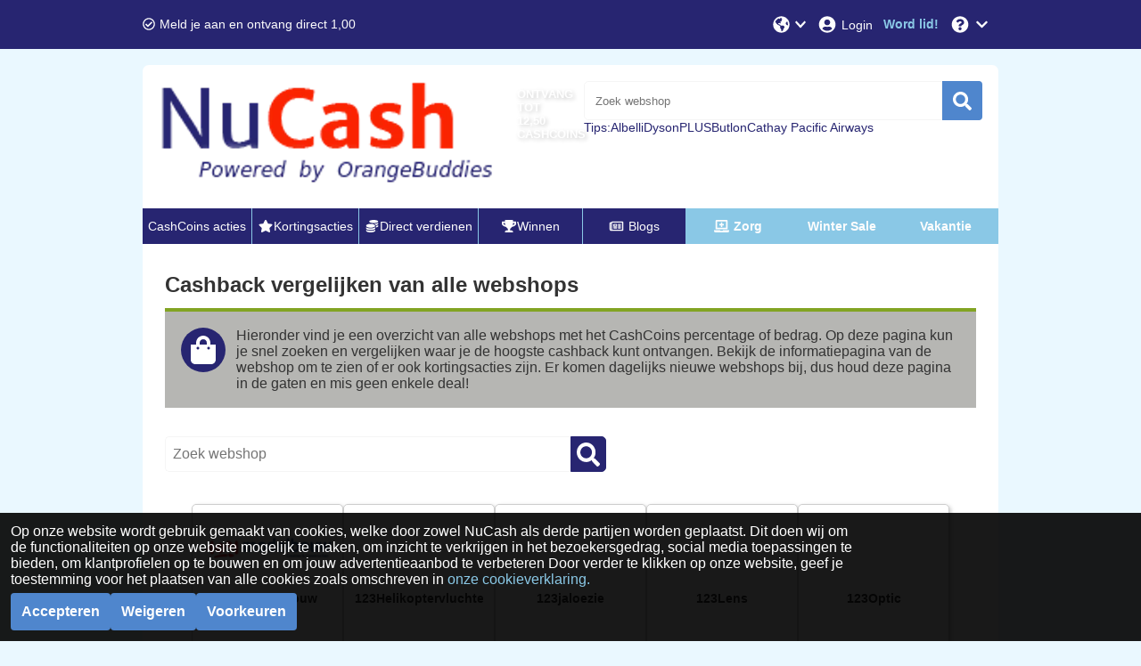

--- FILE ---
content_type: text/html; charset=utf-8
request_url: https://www.nucash.nl/cashback
body_size: 23051
content:
<!DOCTYPE html><html lang="nl-NL"><head><meta charSet="utf-8"/><meta name="viewport" content="width=device-width, initial-scale=1, maximum-scale=1"/><meta name="webgains-site-verification" content="jI2cjocp"/><meta name="next-head-count" content="3"/><link rel="preload" href="/_next/static/css/e63494a10e78a6de.css" as="style"/><link rel="stylesheet" href="/_next/static/css/e63494a10e78a6de.css" data-n-g=""/><link rel="preload" href="/_next/static/css/89be2173e0bcb4a6.css" as="style"/><link rel="stylesheet" href="/_next/static/css/89be2173e0bcb4a6.css" data-n-p=""/><noscript data-n-css=""></noscript><script defer="" nomodule="" src="/_next/static/chunks/polyfills-c67a75d1b6f99dc8.js"></script><script src="/_next/static/chunks/webpack-c67a5eb06d9f2075.js" defer=""></script><script src="/_next/static/chunks/framework-79bce4a3a540b080.js" defer=""></script><script src="/_next/static/chunks/main-0c50c4e6277a1adf.js" defer=""></script><script src="/_next/static/chunks/pages/_app-0751e60615bf6166.js" defer=""></script><script src="/_next/static/chunks/pages/cashback-117c61fe9267292c.js" defer=""></script><script src="/_next/static/bUe2NvixfclqDVuMyhR2g/_buildManifest.js" defer=""></script><script src="/_next/static/bUe2NvixfclqDVuMyhR2g/_ssgManifest.js" defer=""></script></head><body><div id="__next" data-reactroot=""></div><script id="__NEXT_DATA__" type="application/json">{"props":{"pageProps":{"data":{"pagination":{"page":1,"limit":60,"total":2654,"pageCount":45},"stores":[{"storeId":"107154","culture":"nl-NL","name":"1001modelbouw","isActive":true,"shortDescription":"Het grootste assortiment aan modelbouwkits ter wereld vind je bij 1001modelbouw","fullDescription":"Wil jij een houten vliegtuigmodel maken? Of heb je interesse in modelbouw van schepen? Dan ben je bij 1001modelbouw aan het juiste adres. Hier vind je een grote variëteit aan schoolmodellen, van beginnersbouwpakketten tot schaalmodellen in hars voor gevorderden. Voor iedereen is er wat! Ook vind je hier een groot aanbod aan radiografisch bestuurbare voertuigen: gaande van vliegtuigen, tot boten en vrachtwagens. Daarnaast beschikt 1001modelbouw over een groot aantal losse onderdelen en toebehoren, zoals motoren, afstandsbedieningen en stuurbekrachtiging.","termAndConditions":null,"additionalInfo":"  \n - 1001modelbouw cashback ontvang je voor daadwerkelijke, geregistreerde aankopen/aanmeldingen die direct, zonder het tussentijds bezoeken van andere websites, en volledig online, zonder telefonisch of anderszins contact met 1001modelbouw, zijn afgerond. Gebruik nooit kortingscodes van andere websites, accepteer cookies voor onze website en voor de webshop waar je gaat shoppen en gebruik altijd een internet browser waarbij de opgeslagen cookies en geschiedenis zijn verwijderd.   \n - Cashback wordt berekend over het aankoopbedrag exclusief BTW en andere bijkomende kosten, zoals verzendkosten, gebruik van giftcards, reserverings- en administratiekosten.   \n - Aankopen verschijnen in principe binnen 48 uur in jouw account, bij wijze van uitzondering kan het in sommige gevallen langer duren. De keuringstermijn van aankopen verschilt per webwinkel, van 2 weken tot enkele maanden.   \n - Ondanks dat 99% van de aankopen correct wordt geregistreerd, kan het een enkele keer gebeuren dat er iets mis gaat tijdens het registratieproces. Als dit bij jou het geval is, vragen we je om een Claim je Cashback ticket in te dienen binnen 30 dagen na de aankoopdatum. Oudere aankopen kunnen wij helaas niet meer achterhalen. Enkel voor online casino's kan geen Claim je Cashback ticket worden ingediend.","categoryIds":["1549","8498","3916","1547"],"competitorStoreIds":null,"webUrl":"https://www.1001modelbouw.nl/","logoUrl":"https://static.orangebuddies.com/image/stores/107154.jpg","logoSquareUrl":null,"urlPathSegment":"1001modelbouw-nl","type":"Sale","deals":[{"dealId":"d-115943","culture":"nl-NL","type":"deal","title":"Online aankoop","details":null,"isActive":true,"isExclusive":false,"imageUrl":null,"expiryDate":null,"offerPrice":null,"offerPriceOriginal":null,"extraFlag":null,"voucherCode":null,"theme":null,"currency":"EUR","cashback":{"type":"percentage","percentage":1.75,"amount":null},"cashbackOriginal":null,"urlPathSegment":null,"store":{"storeId":"107154","name":"1001modelbouw","logoUrl":"https://static.orangebuddies.com/image/stores/107154.jpg","logoSquareUrl":null,"urlPathSegment":"1001modelbouw-nl"}}],"currencyDefaultDealId":null,"percentageDefaultDealId":"d-115943","statistics":{"registrationHours":27.36,"confirmationHours":null,"rejectionRate":0.44,"reliabilityRate":1,"reviewRate":null,"reviewsCount":null},"merchantId":9999,"network":{"id":49,"name":"Netaffiliation (Kwanko)"},"searchWords":[],"minimumAge":null},{"storeId":"1055336","culture":"nl-NL","name":"123Helikoptervluchten.nl","isActive":true,"shortDescription":"Trakteer jezelf of jouw geliefde op een helikoptervlucht van 123Helikoptervluchten.nl","fullDescription":"Heb je altijd al een helikoptervlucht willen maken of ken je iemand die je daar heel graag mee wilt verrassen? Ga dan naar 123Helikoptervluchten.nl. Bij 123Helikoptervluchten.nl kun je helikoptervluchten boeken tegen scherpe prijzen. Je kunt opstappen op meerdere locaties en met de vlucht de wereld bekijken vanaf een andere dimensie. Daarnaast is het mogelijk om tijdens de helikoptervlucht over een bijzondere bezienswaardigheid heen te vliegen.","termAndConditions":null,"additionalInfo":"  \n - 123Helikoptervluchten.nl cashback ontvang je voor daadwerkelijke, geregistreerde aankopen/aanmeldingen die direct, zonder het tussentijds bezoeken van andere websites, en volledig online, zonder telefonisch of anderszins contact met 123Helikoptervluchten.nl, zijn afgerond. Gebruik nooit kortingscodes van andere websites, accepteer cookies voor onze website en voor de webshop waar je gaat shoppen en gebruik altijd een internet browser waarbij de opgeslagen cookies en geschiedenis zijn verwijderd.   \n - Cashback wordt berekend over het aankoopbedrag exclusief BTW en andere bijkomende kosten, zoals verzendkosten, gebruik van giftcards, reserverings- en administratiekosten.   \n - Aankopen verschijnen in principe binnen 48 uur in jouw account, bij wijze van uitzondering kan het in sommige gevallen langer duren. De keuringstermijn van aankopen verschilt per webwinkel, van 2 weken tot enkele maanden.   \n - Ondanks dat 99% van de aankopen correct wordt geregistreerd, kan het een enkele keer gebeuren dat er iets mis gaat tijdens het registratieproces. Als dit bij jou het geval is, vragen we je om een Claim je Cashback ticket in te dienen binnen 30 dagen na de aankoopdatum. Oudere aankopen kunnen wij helaas niet meer achterhalen. Enkel voor online casino's kan geen Claim je Cashback ticket worden ingediend.","categoryIds":["1555","1563","1596"],"competitorStoreIds":null,"webUrl":"https://123helikoptervluchten.nl","logoUrl":"https://static.orangebuddies.com/image/stores/1055336.svg","logoSquareUrl":null,"urlPathSegment":"123helikoptervluchtennl","type":"Sale","deals":[{"dealId":"d-182535","culture":"nl-NL","type":"deal","title":"Online boeking","details":null,"isActive":true,"isExclusive":false,"imageUrl":null,"expiryDate":null,"offerPrice":null,"offerPriceOriginal":null,"extraFlag":null,"voucherCode":null,"theme":null,"currency":"EUR","cashback":{"type":"percentage","percentage":1.5,"amount":null},"cashbackOriginal":null,"urlPathSegment":null,"store":{"storeId":"1055336","name":"123Helikoptervluchten.nl","logoUrl":"https://static.orangebuddies.com/image/stores/1055336.svg","logoSquareUrl":null,"urlPathSegment":"123helikoptervluchtennl"}}],"currencyDefaultDealId":null,"percentageDefaultDealId":"d-182535","statistics":{"registrationHours":24,"confirmationHours":null,"rejectionRate":1,"reliabilityRate":null,"reviewRate":null,"reviewsCount":null},"merchantId":17893,"network":{"id":21,"name":"Daisycon"},"searchWords":["123Helikoptervluchten.nl","helikopter"],"minimumAge":null},{"storeId":"1071009","culture":"nl-NL","name":"123jaloezie","isActive":true,"shortDescription":"Ontvang korting bij 123jalozie is de online raambekleding specialist van Nederland","fullDescription":"123jalozie biedt op maatgemaakte raambekleding voor een lage prijs. Bij 123jalozie vind je jaloezieën, houten jaloezieën, rolgordijnen, duo rolgordijnen, plisségordijnen, vouwgordijnen en lamellen.","termAndConditions":null,"additionalInfo":"  \n - 123jaloezie cashback ontvang je voor daadwerkelijke, geregistreerde aankopen/aanmeldingen die direct, zonder het tussentijds bezoeken van andere websites, en volledig online, zonder telefonisch of anderszins contact met 123jaloezie, zijn afgerond. Gebruik nooit kortingscodes van andere websites, accepteer cookies voor onze website en voor de webshop waar je gaat shoppen en gebruik altijd een internet browser waarbij de opgeslagen cookies en geschiedenis zijn verwijderd.   \n - Cashback wordt berekend over het aankoopbedrag exclusief BTW en andere bijkomende kosten, zoals verzendkosten, gebruik van giftcards, reserverings- en administratiekosten.   \n - Aankopen verschijnen in principe binnen 48 uur in jouw account, bij wijze van uitzondering kan het in sommige gevallen langer duren. De keuringstermijn van aankopen verschilt per webwinkel, van 2 weken tot enkele maanden.   \n - Ondanks dat 99% van de aankopen correct wordt geregistreerd, kan het een enkele keer gebeuren dat er iets mis gaat tijdens het registratieproces. Als dit bij jou het geval is, vragen we je om een Claim je Cashback ticket in te dienen binnen 30 dagen na de aankoopdatum. Oudere aankopen kunnen wij helaas niet meer achterhalen. Enkel voor online casino's kan geen Claim je Cashback ticket worden ingediend.","categoryIds":["1475","8546"],"competitorStoreIds":null,"webUrl":"https://www.123jaloezie.nl/","logoUrl":"https://static.orangebuddies.com/image/stores/1071009.jpg","logoSquareUrl":null,"urlPathSegment":"123jaloezie-nl","type":"Sale","deals":[{"dealId":"d-216200","culture":"nl-NL","type":"deal","title":"Online aankoop","details":null,"isActive":true,"isExclusive":false,"imageUrl":null,"expiryDate":null,"offerPrice":null,"offerPriceOriginal":null,"extraFlag":null,"voucherCode":null,"theme":null,"currency":"EUR","cashback":{"type":"percentage","percentage":1.6,"amount":null},"cashbackOriginal":null,"urlPathSegment":null,"store":{"storeId":"1071009","name":"123jaloezie","logoUrl":"https://static.orangebuddies.com/image/stores/1071009.jpg","logoSquareUrl":null,"urlPathSegment":"123jaloezie-nl"}}],"currencyDefaultDealId":null,"percentageDefaultDealId":"d-216200","statistics":null,"merchantId":39464,"network":{"id":31,"name":"Tradetracker_cma"},"searchWords":[],"minimumAge":null},{"storeId":"128288","culture":"nl-NL","name":"123Lens","isActive":true,"shortDescription":"Je contactlenzen bestel je met korting bij 123Lens!","fullDescription":"Bestel je contactlenzen vanuit je luie stoel gemakkelijk en snel bij 123Lens. Voor elke type oog zijn er geschikte lenzen; daglenzen, nachtlenzen, maandlenzen, harde lenzen, zachte lenzen en multifocale lenzen. Verander eens de kleur van je ogen met hippe kleur,- en funlenzen. Combineer je contactlenzen bestelling met de juiste lenzenvloeistof. Koop je lenzen online tot wel 50% voordeliger dan in de winkel en ze worden gratis bezorgd. De meeste producten zijn direct uit voorraad leverbaar.","termAndConditions":null,"additionalInfo":"  \n - 123Lens cashback ontvang je voor daadwerkelijke, geregistreerde aankopen/aanmeldingen die direct, zonder het tussentijds bezoeken van andere websites, en volledig online, zonder telefonisch of anderszins contact met 123Lens, zijn afgerond. Gebruik nooit kortingscodes van andere websites, accepteer cookies voor onze website en voor de webshop waar je gaat shoppen en gebruik altijd een internet browser waarbij de opgeslagen cookies en geschiedenis zijn verwijderd.   \n - Cashback wordt berekend over het aankoopbedrag exclusief BTW en andere bijkomende kosten, zoals verzendkosten, gebruik van giftcards, reserverings- en administratiekosten.   \n - Aankopen verschijnen in principe binnen 48 uur in jouw account, bij wijze van uitzondering kan het in sommige gevallen langer duren. De keuringstermijn van aankopen verschilt per webwinkel, van 2 weken tot enkele maanden.   \n - Ondanks dat 99% van de aankopen correct wordt geregistreerd, kan het een enkele keer gebeuren dat er iets mis gaat tijdens het registratieproces. Als dit bij jou het geval is, vragen we je om een Claim je Cashback ticket in te dienen binnen 30 dagen na de aankoopdatum. Oudere aankopen kunnen wij helaas niet meer achterhalen. Enkel voor online casino's kan geen Claim je Cashback ticket worden ingediend.","categoryIds":["1465","1470"],"competitorStoreIds":null,"webUrl":"123lens.nl","logoUrl":"https://static.orangebuddies.com/image/stores/128288.jpg","logoSquareUrl":null,"urlPathSegment":"123lens","type":"Sale","deals":[{"dealId":"d-151264","culture":"nl-NL","type":"deal","title":"Online aankoop","details":null,"isActive":true,"isExclusive":false,"imageUrl":null,"expiryDate":null,"offerPrice":null,"offerPriceOriginal":null,"extraFlag":null,"voucherCode":null,"theme":null,"currency":"EUR","cashback":{"type":"percentage","percentage":1,"amount":null},"cashbackOriginal":null,"urlPathSegment":null,"store":{"storeId":"128288","name":"123Lens","logoUrl":"https://static.orangebuddies.com/image/stores/128288.jpg","logoSquareUrl":null,"urlPathSegment":"123lens"}}],"currencyDefaultDealId":null,"percentageDefaultDealId":"d-151264","statistics":{"registrationHours":30,"confirmationHours":266.88,"rejectionRate":0.1,"reliabilityRate":0.89,"reviewRate":1,"reviewsCount":11},"merchantId":1166934122,"network":{"id":238,"name":"Adtraction"},"searchWords":[],"minimumAge":null},{"storeId":"1060809","culture":"nl-NL","name":"123Optic","isActive":true,"shortDescription":"Contactlenzen met cashback bij 123Optic","fullDescription":"123Optic is een grote Europese online contactlenzenwinkel, die in meer dan 10 landen verkoopt. Of je nou opzoekt bent naar daglenzen, maandlenzen, lenzenvloeistof en meer; je vindt het bij 123Optic. Je vindt er oogzorg van heel veel verschillende merken én 123Optic biedt een goede service en snelle levering.","termAndConditions":null,"additionalInfo":"  \n - 123Optic cashback ontvang je voor daadwerkelijke, geregistreerde aankopen/aanmeldingen die direct, zonder het tussentijds bezoeken van andere websites, en volledig online, zonder telefonisch of anderszins contact met 123Optic, zijn afgerond. Gebruik nooit kortingscodes van andere websites, accepteer cookies voor onze website en voor de webshop waar je gaat shoppen en gebruik altijd een internet browser waarbij de opgeslagen cookies en geschiedenis zijn verwijderd.   \n - Cashback wordt berekend over het aankoopbedrag exclusief BTW en andere bijkomende kosten, zoals verzendkosten, gebruik van giftcards, reserverings- en administratiekosten.   \n - Aankopen verschijnen in principe binnen 48 uur in jouw account, bij wijze van uitzondering kan het in sommige gevallen langer duren. De keuringstermijn van aankopen verschilt per webwinkel, van 2 weken tot enkele maanden.   \n - Ondanks dat 99% van de aankopen correct wordt geregistreerd, kan het een enkele keer gebeuren dat er iets mis gaat tijdens het registratieproces. Als dit bij jou het geval is, vragen we je om een Claim je Cashback ticket in te dienen binnen 30 dagen na de aankoopdatum. Oudere aankopen kunnen wij helaas niet meer achterhalen. Enkel voor online casino's kan geen Claim je Cashback ticket worden ingediend.","categoryIds":["1465","1470"],"competitorStoreIds":null,"webUrl":"https://www.123optic.com/","logoUrl":"https://static.orangebuddies.com/image/stores/1060809.svg","logoSquareUrl":null,"urlPathSegment":"123optic","type":"Sale","deals":[{"dealId":"d-193556","culture":"nl-NL","type":"deal","title":"Bestaande klanten","details":null,"isActive":true,"isExclusive":false,"imageUrl":null,"expiryDate":null,"offerPrice":null,"offerPriceOriginal":null,"extraFlag":null,"voucherCode":null,"theme":null,"currency":"EUR","cashback":{"type":"percentage","percentage":0.35,"amount":null},"cashbackOriginal":null,"urlPathSegment":null,"store":{"storeId":"1060809","name":"123Optic","logoUrl":"https://static.orangebuddies.com/image/stores/1060809.svg","logoSquareUrl":null,"urlPathSegment":"123optic"}},{"dealId":"d-193555","culture":"nl-NL","type":"deal","title":"Nieuwe klanten","details":null,"isActive":true,"isExclusive":false,"imageUrl":null,"expiryDate":null,"offerPrice":null,"offerPriceOriginal":null,"extraFlag":null,"voucherCode":null,"theme":null,"currency":"EUR","cashback":{"type":"percentage","percentage":1.4,"amount":null},"cashbackOriginal":null,"urlPathSegment":null,"store":{"storeId":"1060809","name":"123Optic","logoUrl":"https://static.orangebuddies.com/image/stores/1060809.svg","logoSquareUrl":null,"urlPathSegment":"123optic"}}],"currencyDefaultDealId":null,"percentageDefaultDealId":"d-193555","statistics":{"registrationHours":186,"confirmationHours":null,"rejectionRate":null,"reliabilityRate":1,"reviewRate":null,"reviewsCount":null},"merchantId":37964,"network":{"id":4,"name":"Tradetracker_tt"},"searchWords":["123Optic","123optic","lenzen","daglenzen","maandlenzen","hardelenzen","zachtelenzen","lenzen","lenzenvloeistof"],"minimumAge":null},{"storeId":"85093","culture":"nl-NL","name":"123opzeggen.nl","isActive":true,"shortDescription":"Problemen met het opzeggen van een abonnement? 123opzeggen.nl maakt het makkelijk voor je","fullDescription":"Iedereen kent wel het probleem dat je, je abonnement wilt opzeggen maar dat je niet weet hoe het moet, 123opzeggen.nl helpt je hierbij. 123opzeggen is de website om eenvoudig abonnementen bij wel meer dan 2000 bedrijven op te zeggen. In drie eenvoudige stappen zeggen zij jouw abonnement op. Maak het jezelf dus makkelijk en ga naar 123opzeggen.nl","termAndConditions":"Let op: indien de overeenkomst binnen drie maanden wordt opgezegd, zal de cashback worden afgekeurd.","additionalInfo":"  \n - 123opzeggen.nl cashback ontvang je voor daadwerkelijke, geregistreerde aankopen/aanmeldingen die direct, zonder het tussentijds bezoeken van andere websites, en volledig online, zonder telefonisch of anderszins contact met 123opzeggen.nl, zijn afgerond. Gebruik nooit kortingscodes van andere websites, accepteer cookies voor onze website en voor de webshop waar je gaat shoppen en gebruik altijd een internet browser waarbij de opgeslagen cookies en geschiedenis zijn verwijderd.   \n - Cashback wordt berekend over het aankoopbedrag exclusief BTW en andere bijkomende kosten, zoals verzendkosten, gebruik van giftcards, reserverings- en administratiekosten.   \n - Aankopen verschijnen in principe binnen 48 uur in jouw account, bij wijze van uitzondering kan het in sommige gevallen langer duren. De keuringstermijn van aankopen verschilt per webwinkel, van 2 weken tot enkele maanden.   \n - Ondanks dat 99% van de aankopen correct wordt geregistreerd, kan het een enkele keer gebeuren dat er iets mis gaat tijdens het registratieproces. Als dit bij jou het geval is, vragen we je om een Claim je Cashback ticket in te dienen binnen 30 dagen na de aankoopdatum. Oudere aankopen kunnen wij helaas niet meer achterhalen. Enkel voor online casino's kan geen Claim je Cashback ticket worden ingediend.","categoryIds":["1501"],"competitorStoreIds":null,"webUrl":"123opzeggen.nl","logoUrl":"https://static.orangebuddies.com/image/stores/85093.jpg","logoSquareUrl":null,"urlPathSegment":"123-opzeggen","type":"Sale","deals":[{"dealId":"d-91500","culture":"nl-NL","type":"deal","title":"Online aankoop","details":null,"isActive":true,"isExclusive":false,"imageUrl":null,"expiryDate":null,"offerPrice":null,"offerPriceOriginal":null,"extraFlag":null,"voucherCode":null,"theme":null,"currency":"EUR","cashback":{"type":"currency","percentage":null,"amount":0.5},"cashbackOriginal":null,"urlPathSegment":null,"store":{"storeId":"85093","name":"123opzeggen.nl","logoUrl":"https://static.orangebuddies.com/image/stores/85093.jpg","logoSquareUrl":null,"urlPathSegment":"123-opzeggen"}}],"currencyDefaultDealId":"d-91500","percentageDefaultDealId":null,"statistics":{"registrationHours":12,"confirmationHours":null,"rejectionRate":null,"reliabilityRate":1,"reviewRate":null,"reviewsCount":null},"merchantId":28106,"network":{"id":31,"name":"Tradetracker_cma"},"searchWords":[],"minimumAge":null},{"storeId":"29780","culture":"nl-NL","name":"123test","isActive":true,"shortDescription":"Test jouw persoonlijke ontwikkeling bij 123test met korting","fullDescription":"Bij 123test kan je allerlei serieuze testen doen op het gebied van je persoonlijke ontwikkeling, IQ en loopbaan. Weet je niet zo goed in welk vakgebied je wil werken? Of wil je weten waar je kwaliteiten liggen? Bij 123test kom je daar door serieuze testen achter. Zij maken gebruik van kleine, maar ook van uitgebreide professionele tests die worden gebruikt door psychologen, loopbaanadviseurs en coaches.","termAndConditions":null,"additionalInfo":"  \n - 123test cashback ontvang je voor daadwerkelijke, geregistreerde aankopen/aanmeldingen die direct, zonder het tussentijds bezoeken van andere websites, en volledig online, zonder telefonisch of anderszins contact met 123test, zijn afgerond. Gebruik nooit kortingscodes van andere websites, accepteer cookies voor onze website en voor de webshop waar je gaat shoppen en gebruik altijd een internet browser waarbij de opgeslagen cookies en geschiedenis zijn verwijderd.   \n - Cashback wordt berekend over het aankoopbedrag exclusief BTW en andere bijkomende kosten, zoals verzendkosten, gebruik van giftcards, reserverings- en administratiekosten.   \n - Aankopen verschijnen in principe binnen 48 uur in jouw account, bij wijze van uitzondering kan het in sommige gevallen langer duren. De keuringstermijn van aankopen verschilt per webwinkel, van 2 weken tot enkele maanden.   \n - Ondanks dat 99% van de aankopen correct wordt geregistreerd, kan het een enkele keer gebeuren dat er iets mis gaat tijdens het registratieproces. Als dit bij jou het geval is, vragen we je om een Claim je Cashback ticket in te dienen binnen 30 dagen na de aankoopdatum. Oudere aankopen kunnen wij helaas niet meer achterhalen. Enkel voor online casino's kan geen Claim je Cashback ticket worden ingediend.","categoryIds":["1501","1465"],"competitorStoreIds":null,"webUrl":"123test.nl","logoUrl":"https://static.orangebuddies.com/image/stores/29780.jpg","logoSquareUrl":null,"urlPathSegment":"123test","type":"Sale","deals":[{"dealId":"d-35592","culture":"nl-NL","type":"deal","title":"Online dienst","details":null,"isActive":true,"isExclusive":false,"imageUrl":null,"expiryDate":null,"offerPrice":null,"offerPriceOriginal":null,"extraFlag":null,"voucherCode":null,"theme":null,"currency":"EUR","cashback":{"type":"percentage","percentage":4.38,"amount":null},"cashbackOriginal":null,"urlPathSegment":null,"store":{"storeId":"29780","name":"123test","logoUrl":"https://static.orangebuddies.com/image/stores/29780.jpg","logoSquareUrl":null,"urlPathSegment":"123test"}}],"currencyDefaultDealId":null,"percentageDefaultDealId":"d-35592","statistics":{"registrationHours":27.36,"confirmationHours":52.08,"rejectionRate":0.24,"reliabilityRate":0.77,"reviewRate":0.8,"reviewsCount":1},"merchantId":388,"network":{"id":4,"name":"Tradetracker_tt"},"searchWords":["123test"],"minimumAge":null},{"storeId":"93090","culture":"nl-NL","name":"123Tinki Academy","isActive":true,"shortDescription":"Train jouw puppy waar en wanneer het jou uitkomt met de 123Tinki.com Academy","fullDescription":"123Tinki Academy heeft jaren ervaring in het geven van honden- en puppytraining. Daarom is 123Tinki Academy de plek om een goede start te maken met jouw nieuwe hondje. Naast cursussen en trianingen vind je hier ook allerlei puppy boeken en online training video's. Honderden puppy-eigenaren gingen je al voor, dus twijfel niet en kies voor het allerbeste voor jouw puppy en ga naar 123Tinki Academy.","termAndConditions":null,"additionalInfo":"  \n - 123Tinki Academy cashback ontvang je voor daadwerkelijke, geregistreerde aankopen/aanmeldingen die direct, zonder het tussentijds bezoeken van andere websites, en volledig online, zonder telefonisch of anderszins contact met 123Tinki Academy, zijn afgerond. Gebruik nooit kortingscodes van andere websites, accepteer cookies voor onze website en voor de webshop waar je gaat shoppen en gebruik altijd een internet browser waarbij de opgeslagen cookies en geschiedenis zijn verwijderd.   \n - Cashback wordt berekend over het aankoopbedrag exclusief BTW en andere bijkomende kosten, zoals verzendkosten, gebruik van giftcards, reserverings- en administratiekosten.   \n - Aankopen verschijnen in principe binnen 48 uur in jouw account, bij wijze van uitzondering kan het in sommige gevallen langer duren. De keuringstermijn van aankopen verschilt per webwinkel, van 2 weken tot enkele maanden.   \n - Ondanks dat 99% van de aankopen correct wordt geregistreerd, kan het een enkele keer gebeuren dat er iets mis gaat tijdens het registratieproces. Als dit bij jou het geval is, vragen we je om een Claim je Cashback ticket in te dienen binnen 30 dagen na de aankoopdatum. Oudere aankopen kunnen wij helaas niet meer achterhalen. Enkel voor online casino's kan geen Claim je Cashback ticket worden ingediend.","categoryIds":["8498","1461","3916","1457","1462"],"competitorStoreIds":null,"webUrl":"123tinki.com","logoUrl":"https://static.orangebuddies.com/image/stores/93090.jpg","logoSquareUrl":null,"urlPathSegment":"123tinkicom","type":"Sale","deals":[{"dealId":"d-100300","culture":"nl-NL","type":"deal","title":"Online aankoop","details":null,"isActive":true,"isExclusive":false,"imageUrl":null,"expiryDate":null,"offerPrice":null,"offerPriceOriginal":null,"extraFlag":null,"voucherCode":null,"theme":null,"currency":"EUR","cashback":{"type":"percentage","percentage":5.25,"amount":null},"cashbackOriginal":null,"urlPathSegment":null,"store":{"storeId":"93090","name":"123Tinki Academy","logoUrl":"https://static.orangebuddies.com/image/stores/93090.jpg","logoSquareUrl":null,"urlPathSegment":"123tinkicom"}}],"currencyDefaultDealId":null,"percentageDefaultDealId":"d-100300","statistics":{"registrationHours":null,"confirmationHours":null,"rejectionRate":null,"reliabilityRate":null,"reviewRate":1,"reviewsCount":1},"merchantId":13110,"network":{"id":21,"name":"Daisycon"},"searchWords":["hondentraining","puppy"],"minimumAge":null},{"storeId":"40575","culture":"nl-NL","name":"123Tuinposter","isActive":true,"shortDescription":"Bestel voordelig tuinposters bij 123Tuinposter","fullDescription":"Bij 123Tuinposter bestel je diverse soorten en maten tuinposters van hoge kwaliteit. Je kan de tuinposters een persoonlijke touch geven door een eigen foto op de tuinposter af te laten drukken.","termAndConditions":null,"additionalInfo":"  \n - 123Tuinposter cashback ontvang je voor daadwerkelijke, geregistreerde aankopen/aanmeldingen die direct, zonder het tussentijds bezoeken van andere websites, en volledig online, zonder telefonisch of anderszins contact met 123Tuinposter, zijn afgerond. Gebruik nooit kortingscodes van andere websites, accepteer cookies voor onze website en voor de webshop waar je gaat shoppen en gebruik altijd een internet browser waarbij de opgeslagen cookies en geschiedenis zijn verwijderd.   \n - Cashback wordt berekend over het aankoopbedrag exclusief BTW en andere bijkomende kosten, zoals verzendkosten, gebruik van giftcards, reserverings- en administratiekosten.   \n - Aankopen verschijnen in principe binnen 48 uur in jouw account, bij wijze van uitzondering kan het in sommige gevallen langer duren. De keuringstermijn van aankopen verschilt per webwinkel, van 2 weken tot enkele maanden.   \n - Ondanks dat 99% van de aankopen correct wordt geregistreerd, kan het een enkele keer gebeuren dat er iets mis gaat tijdens het registratieproces. Als dit bij jou het geval is, vragen we je om een Claim je Cashback ticket in te dienen binnen 30 dagen na de aankoopdatum. Oudere aankopen kunnen wij helaas niet meer achterhalen. Enkel voor online casino's kan geen Claim je Cashback ticket worden ingediend.","categoryIds":["1475","8549"],"competitorStoreIds":null,"webUrl":"123tuinposter.nl","logoUrl":"https://static.orangebuddies.com/image/stores/40575.jpg","logoSquareUrl":null,"urlPathSegment":"123tuinposter","type":"Sale","deals":[{"dealId":"d-46379","culture":"nl-NL","type":"deal","title":"Online aankoop","details":null,"isActive":true,"isExclusive":false,"imageUrl":null,"expiryDate":null,"offerPrice":null,"offerPriceOriginal":null,"extraFlag":null,"voucherCode":null,"theme":null,"currency":"EUR","cashback":{"type":"percentage","percentage":2.5,"amount":null},"cashbackOriginal":null,"urlPathSegment":null,"store":{"storeId":"40575","name":"123Tuinposter","logoUrl":"https://static.orangebuddies.com/image/stores/40575.jpg","logoSquareUrl":null,"urlPathSegment":"123tuinposter"}}],"currencyDefaultDealId":null,"percentageDefaultDealId":"d-46379","statistics":{"registrationHours":19.2,"confirmationHours":24,"rejectionRate":0.27,"reliabilityRate":1,"reviewRate":null,"reviewsCount":null},"merchantId":21726,"network":{"id":4,"name":"Tradetracker_tt"},"searchWords":[],"minimumAge":null},{"storeId":"1070240","culture":"nl-NL","name":"123watches.nl","isActive":true,"shortDescription":"123watches.nl is de online winkel van accessoires voor smartwatch horloges","fullDescription":"123watches.nl biedt online accessoires voor smartwatches, voornamelijk bandjes. 123watches.nl heeft een enorm assortiment van meer dan 1600 producten, dus er zijn producten voor ieders wat wils.123watches.nl biedt ook nog telefoonhoesjes, opbergtasjes en meer.","termAndConditions":null,"additionalInfo":"  \n - 123watches.nl cashback ontvang je voor daadwerkelijke, geregistreerde aankopen/aanmeldingen die direct, zonder het tussentijds bezoeken van andere websites, en volledig online, zonder telefonisch of anderszins contact met 123watches.nl, zijn afgerond. Gebruik nooit kortingscodes van andere websites, accepteer cookies voor onze website en voor de webshop waar je gaat shoppen en gebruik altijd een internet browser waarbij de opgeslagen cookies en geschiedenis zijn verwijderd.   \n - Cashback wordt berekend over het aankoopbedrag exclusief BTW en andere bijkomende kosten, zoals verzendkosten, gebruik van giftcards, reserverings- en administratiekosten.   \n - Aankopen verschijnen in principe binnen 48 uur in jouw account, bij wijze van uitzondering kan het in sommige gevallen langer duren. De keuringstermijn van aankopen verschilt per webwinkel, van 2 weken tot enkele maanden.   \n - Ondanks dat 99% van de aankopen correct wordt geregistreerd, kan het een enkele keer gebeuren dat er iets mis gaat tijdens het registratieproces. Als dit bij jou het geval is, vragen we je om een Claim je Cashback ticket in te dienen binnen 30 dagen na de aankoopdatum. Oudere aankopen kunnen wij helaas niet meer achterhalen. Enkel voor online casino's kan geen Claim je Cashback ticket worden ingediend.","categoryIds":["1415","1424"],"competitorStoreIds":null,"webUrl":"https://www.123watches.nl/nl/","logoUrl":"https://static.orangebuddies.com/image/stores/1070240.jpg","logoSquareUrl":null,"urlPathSegment":"123watches-nl","type":"Sale","deals":[{"dealId":"d-214773","culture":"nl-NL","type":"deal","title":"Online aankoop","details":null,"isActive":true,"isExclusive":false,"imageUrl":null,"expiryDate":null,"offerPrice":null,"offerPriceOriginal":null,"extraFlag":null,"voucherCode":null,"theme":null,"currency":"EUR","cashback":{"type":"percentage","percentage":1.75,"amount":null},"cashbackOriginal":null,"urlPathSegment":null,"store":{"storeId":"1070240","name":"123watches.nl","logoUrl":"https://static.orangebuddies.com/image/stores/1070240.jpg","logoSquareUrl":null,"urlPathSegment":"123watches-nl"}}],"currencyDefaultDealId":null,"percentageDefaultDealId":"d-214773","statistics":null,"merchantId":40171,"network":{"id":31,"name":"Tradetracker_cma"},"searchWords":[],"minimumAge":null},{"storeId":"30694","culture":"nl-NL","name":"123Wonen","isActive":true,"shortDescription":"Verhuur je woning voordelig via 123wonen!","fullDescription":"123wonen is dé landelijke verhuurmakelaar in Nederland. Wil jij je woning graag verhuren? Schakel dan 123wonen in om je woning te verhuren aan gescreende kandiaten. Schrijf je in en verhuur je woning via 123wonen.nl","termAndConditions":null,"additionalInfo":"  \n - 123Wonen cashback ontvang je voor daadwerkelijke, geregistreerde aankopen/aanmeldingen die direct, zonder het tussentijds bezoeken van andere websites, en volledig online, zonder telefonisch of anderszins contact met 123Wonen, zijn afgerond. Gebruik nooit kortingscodes van andere websites, accepteer cookies voor onze website en voor de webshop waar je gaat shoppen en gebruik altijd een internet browser waarbij de opgeslagen cookies en geschiedenis zijn verwijderd.   \n - Cashback wordt berekend over het aankoopbedrag exclusief BTW en andere bijkomende kosten, zoals verzendkosten, gebruik van giftcards, reserverings- en administratiekosten.   \n - Aankopen verschijnen in principe binnen 48 uur in jouw account, bij wijze van uitzondering kan het in sommige gevallen langer duren. De keuringstermijn van aankopen verschilt per webwinkel, van 2 weken tot enkele maanden.   \n - Ondanks dat 99% van de aankopen correct wordt geregistreerd, kan het een enkele keer gebeuren dat er iets mis gaat tijdens het registratieproces. Als dit bij jou het geval is, vragen we je om een Claim je Cashback ticket in te dienen binnen 30 dagen na de aankoopdatum. Oudere aankopen kunnen wij helaas niet meer achterhalen. Enkel voor online casino's kan geen Claim je Cashback ticket worden ingediend.","categoryIds":["1501"],"competitorStoreIds":null,"webUrl":"123wonen.nl","logoUrl":"https://static.orangebuddies.com/image/stores/30694.jpg","logoSquareUrl":null,"urlPathSegment":"123-wonen-nl","type":"Sale","deals":[{"dealId":"d-36379","culture":"nl-NL","type":"deal","title":"Online inschrijving","details":null,"isActive":true,"isExclusive":false,"imageUrl":null,"expiryDate":null,"offerPrice":null,"offerPriceOriginal":null,"extraFlag":null,"voucherCode":null,"theme":null,"currency":"EUR","cashback":{"type":"currency","percentage":null,"amount":5},"cashbackOriginal":null,"urlPathSegment":null,"store":{"storeId":"30694","name":"123Wonen","logoUrl":"https://static.orangebuddies.com/image/stores/30694.jpg","logoSquareUrl":null,"urlPathSegment":"123-wonen-nl"}}],"currencyDefaultDealId":"d-36379","percentageDefaultDealId":null,"statistics":{"registrationHours":36,"confirmationHours":null,"rejectionRate":1,"reliabilityRate":null,"reviewRate":1,"reviewsCount":1},"merchantId":6581,"network":{"id":21,"name":"Daisycon"},"searchWords":[],"minimumAge":null},{"storeId":"1065328","culture":"nl-NL","name":"24 Uomo","isActive":true,"shortDescription":"24 Uomo: Stijlvolle Mannenkleding voor Elke Gelegenheid","fullDescription":"Ontdek de veelzijdige collectie van 24 Uomo en kleed je in stijl, waar je ook naartoe gaat. Van tijdloze klassiekers tot eigentijdse trends, bij 24 Uomo vind je de perfecte outfit voor elke gelegenheid. Laat je persoonlijkheid stralen met de mannenkleding van 24 Uomo.","termAndConditions":null,"additionalInfo":"  \n - 24 Uomo cashback ontvang je voor daadwerkelijke, geregistreerde aankopen/aanmeldingen die direct, zonder het tussentijds bezoeken van andere websites, en volledig online, zonder telefonisch of anderszins contact met 24 Uomo, zijn afgerond. Gebruik nooit kortingscodes van andere websites, accepteer cookies voor onze website en voor de webshop waar je gaat shoppen en gebruik altijd een internet browser waarbij de opgeslagen cookies en geschiedenis zijn verwijderd.   \n - Cashback wordt berekend over het aankoopbedrag exclusief BTW en andere bijkomende kosten, zoals verzendkosten, gebruik van giftcards, reserverings- en administratiekosten.   \n - Aankopen verschijnen in principe binnen 48 uur in jouw account, bij wijze van uitzondering kan het in sommige gevallen langer duren. De keuringstermijn van aankopen verschilt per webwinkel, van 2 weken tot enkele maanden.   \n - Ondanks dat 99% van de aankopen correct wordt geregistreerd, kan het een enkele keer gebeuren dat er iets mis gaat tijdens het registratieproces. Als dit bij jou het geval is, vragen we je om een Claim je Cashback ticket in te dienen binnen 30 dagen na de aankoopdatum. Oudere aankopen kunnen wij helaas niet meer achterhalen. Enkel voor online casino's kan geen Claim je Cashback ticket worden ingediend.","categoryIds":["1415","1417"],"competitorStoreIds":null,"webUrl":"https://24uomo.com/","logoUrl":"https://static.orangebuddies.com/image/stores/1065328.png","logoSquareUrl":null,"urlPathSegment":"24-uomo-nl","type":"Sale","deals":[{"dealId":"d-203755","culture":"nl-NL","type":"deal","title":"Online aankoop - Sale artikelen","details":null,"isActive":true,"isExclusive":false,"imageUrl":null,"expiryDate":null,"offerPrice":null,"offerPriceOriginal":null,"extraFlag":null,"voucherCode":null,"theme":null,"currency":"EUR","cashback":{"type":"percentage","percentage":0.7,"amount":null},"cashbackOriginal":null,"urlPathSegment":null,"store":{"storeId":"1065328","name":"24 Uomo","logoUrl":"https://static.orangebuddies.com/image/stores/1065328.png","logoSquareUrl":null,"urlPathSegment":"24-uomo-nl"}},{"dealId":"d-203754","culture":"nl-NL","type":"deal","title":"Online aankoop","details":null,"isActive":true,"isExclusive":false,"imageUrl":null,"expiryDate":null,"offerPrice":null,"offerPriceOriginal":null,"extraFlag":null,"voucherCode":null,"theme":null,"currency":"EUR","cashback":{"type":"percentage","percentage":1.05,"amount":null},"cashbackOriginal":null,"urlPathSegment":null,"store":{"storeId":"1065328","name":"24 Uomo","logoUrl":"https://static.orangebuddies.com/image/stores/1065328.png","logoSquareUrl":null,"urlPathSegment":"24-uomo-nl"}}],"currencyDefaultDealId":null,"percentageDefaultDealId":"d-203754","statistics":null,"merchantId":37672,"network":{"id":31,"name":"Tradetracker_cma"},"searchWords":["24Uomo"],"minimumAge":null},{"storeId":"1063374","culture":"nl-NL","name":"247Jeans.com","isActive":true,"shortDescription":"247Jeans.com - Support in All Your Activities.","fullDescription":"247Jeans.com is een merk dat zich richt op het leveren van denim producten van hoge kwaliteit, waaronder regular, slim en skinny fit jeans voor zowel mannen als vrouwen. Ze bieden ook duurzame werkjeans die ontworpen zijn voor praktisch gebruik. Het merk legt de nadruk op comfort, duurzaamheid en een goede pasvorm, met als doel gebruikers te ondersteunen bij al hun dagelijkse activiteiten.","termAndConditions":null,"additionalInfo":"  \n - 247Jeans.com cashback ontvang je voor daadwerkelijke, geregistreerde aankopen/aanmeldingen die direct, zonder het tussentijds bezoeken van andere websites, en volledig online, zonder telefonisch of anderszins contact met 247Jeans.com, zijn afgerond. Gebruik nooit kortingscodes van andere websites, accepteer cookies voor onze website en voor de webshop waar je gaat shoppen en gebruik altijd een internet browser waarbij de opgeslagen cookies en geschiedenis zijn verwijderd.   \n - Cashback wordt berekend over het aankoopbedrag exclusief BTW en andere bijkomende kosten, zoals verzendkosten, gebruik van giftcards, reserverings- en administratiekosten.   \n - Aankopen verschijnen in principe binnen 48 uur in jouw account, bij wijze van uitzondering kan het in sommige gevallen langer duren. De keuringstermijn van aankopen verschilt per webwinkel, van 2 weken tot enkele maanden.   \n - Ondanks dat 99% van de aankopen correct wordt geregistreerd, kan het een enkele keer gebeuren dat er iets mis gaat tijdens het registratieproces. Als dit bij jou het geval is, vragen we je om een Claim je Cashback ticket in te dienen binnen 30 dagen na de aankoopdatum. Oudere aankopen kunnen wij helaas niet meer achterhalen. Enkel voor online casino's kan geen Claim je Cashback ticket worden ingediend.","categoryIds":["1415","1416","1417"],"competitorStoreIds":null,"webUrl":"https://www.247jeans.com/","logoUrl":"https://static.orangebuddies.com/image/stores/1063374.svg","logoSquareUrl":"https://static.orangebuddies.com/image/stores/square/1063374-square.svg","urlPathSegment":"247-jeans-nl","type":"Sale","deals":[{"dealId":"d-198951","culture":"nl-NL","type":"deal","title":"Online Bestelling","details":null,"isActive":true,"isExclusive":false,"imageUrl":null,"expiryDate":null,"offerPrice":null,"offerPriceOriginal":null,"extraFlag":null,"voucherCode":null,"theme":null,"currency":"EUR","cashback":{"type":"percentage","percentage":1.6,"amount":null},"cashbackOriginal":null,"urlPathSegment":null,"store":{"storeId":"1063374","name":"247Jeans.com","logoUrl":"https://static.orangebuddies.com/image/stores/1063374.svg","logoSquareUrl":"https://static.orangebuddies.com/image/stores/square/1063374-square.svg","urlPathSegment":"247-jeans-nl"}}],"currencyDefaultDealId":null,"percentageDefaultDealId":"d-198951","statistics":{"registrationHours":24,"confirmationHours":null,"rejectionRate":null,"reliabilityRate":1,"reviewRate":null,"reviewsCount":null},"merchantId":38284,"network":{"id":4,"name":"Tradetracker_tt"},"searchWords":["247Jeans.com"],"minimumAge":null},{"storeId":"96007","culture":"nl-NL","name":"24Pharma","isActive":true,"shortDescription":"24Pharma is jouw veilige apotheek 24/24","fullDescription":"Online geneesmiddelen, afslankproducten of make-up bestellen? Het kan bij de online apotheek 24Pharma. Alle producten die je vindt in deze webshop, voldoen aan de strengste kwaliteitsnormen. Neem snel een kijkje in het uitgebreide assortiment en bestel je verzorgingsproducten eenvoudig online.","termAndConditions":"Je ontvangt geen vergoeding voor geneesmiddelen, producten waarop al een korting van 25% is toegepast, het merk Louis Widmer en het merk Kijimea.","additionalInfo":"  \n - 24Pharma cashback ontvang je voor daadwerkelijke, geregistreerde aankopen/aanmeldingen die direct, zonder het tussentijds bezoeken van andere websites, en volledig online, zonder telefonisch of anderszins contact met 24Pharma, zijn afgerond. Gebruik nooit kortingscodes van andere websites, accepteer cookies voor onze website en voor de webshop waar je gaat shoppen en gebruik altijd een internet browser waarbij de opgeslagen cookies en geschiedenis zijn verwijderd.   \n - Cashback wordt berekend over het aankoopbedrag exclusief BTW en andere bijkomende kosten, zoals verzendkosten, gebruik van giftcards, reserverings- en administratiekosten.   \n - Aankopen verschijnen in principe binnen 48 uur in jouw account, bij wijze van uitzondering kan het in sommige gevallen langer duren. De keuringstermijn van aankopen verschilt per webwinkel, van 2 weken tot enkele maanden.   \n - Ondanks dat 99% van de aankopen correct wordt geregistreerd, kan het een enkele keer gebeuren dat er iets mis gaat tijdens het registratieproces. Als dit bij jou het geval is, vragen we je om een Claim je Cashback ticket in te dienen binnen 30 dagen na de aankoopdatum. Oudere aankopen kunnen wij helaas niet meer achterhalen. Enkel voor online casino's kan geen Claim je Cashback ticket worden ingediend.","categoryIds":["1425","1429","1465","1469","1467","1471","1470","1466","1472"],"competitorStoreIds":null,"webUrl":"https://www.24pharma.be","logoUrl":"https://static.orangebuddies.com/image/stores/96007.jpg","logoSquareUrl":null,"urlPathSegment":"24pharma-nl","type":"Sale","deals":[{"dealId":"d-136339","culture":"nl-NL","type":"deal","title":"Online aankoop","details":null,"isActive":true,"isExclusive":false,"imageUrl":null,"expiryDate":null,"offerPrice":null,"offerPriceOriginal":null,"extraFlag":null,"voucherCode":null,"theme":null,"currency":"EUR","cashback":{"type":"percentage","percentage":0.62,"amount":null},"cashbackOriginal":null,"urlPathSegment":null,"store":{"storeId":"96007","name":"24Pharma","logoUrl":"https://static.orangebuddies.com/image/stores/96007.jpg","logoSquareUrl":null,"urlPathSegment":"24pharma-nl"}}],"currencyDefaultDealId":null,"percentageDefaultDealId":"d-136339","statistics":{"registrationHours":17.76,"confirmationHours":389.76,"rejectionRate":0.14,"reliabilityRate":0.95,"reviewRate":1,"reviewsCount":26},"merchantId":11966,"network":{"id":21,"name":"Daisycon"},"searchWords":["24Pharma","pharma","24pharma","onlineapotheek","apotheek","pharmacie","gezondheid","apotheker","afslankproducten","afvallen","geneesmiddelen","24phar"],"minimumAge":null},{"storeId":"1070169","culture":"nl-NL","name":"2dekansje.com","isActive":true,"shortDescription":"2dekansje.com is de duurzame marktplaats voor tweedekans-producten","fullDescription":"Dagelijks worden er miljoenen artikelen online gekocht. Met een aantal van die producten is men iets minder blij of toch niet wat ze ervan hadden verwachten. Meestal zijn deze producten nog gloednieuw en anders heeft het een kapotte verpakking of klein krasje. In ieder geval zijn deze producten nog 100% in orde. 2dekansje.com vindt het zonde als er niets meer met deze producten wordt gedaan en dus geven zij het een tweedekans door ze te controleren en te kwalificeren. Daarnaast koop je deze producten 15% voordeliger dan normaal!","termAndConditions":null,"additionalInfo":"  \n - 2dekansje.com cashback ontvang je voor daadwerkelijke, geregistreerde aankopen/aanmeldingen die direct, zonder het tussentijds bezoeken van andere websites, en volledig online, zonder telefonisch of anderszins contact met 2dekansje.com, zijn afgerond. Gebruik nooit kortingscodes van andere websites, accepteer cookies voor onze website en voor de webshop waar je gaat shoppen en gebruik altijd een internet browser waarbij de opgeslagen cookies en geschiedenis zijn verwijderd.   \n - Cashback wordt berekend over het aankoopbedrag exclusief BTW en andere bijkomende kosten, zoals verzendkosten, gebruik van giftcards, reserverings- en administratiekosten.   \n - Aankopen verschijnen in principe binnen 48 uur in jouw account, bij wijze van uitzondering kan het in sommige gevallen langer duren. De keuringstermijn van aankopen verschilt per webwinkel, van 2 weken tot enkele maanden.   \n - Ondanks dat 99% van de aankopen correct wordt geregistreerd, kan het een enkele keer gebeuren dat er iets mis gaat tijdens het registratieproces. Als dit bij jou het geval is, vragen we je om een Claim je Cashback ticket in te dienen binnen 30 dagen na de aankoopdatum. Oudere aankopen kunnen wij helaas niet meer achterhalen. Enkel voor online casino's kan geen Claim je Cashback ticket worden ingediend.","categoryIds":["1447","1450","1452","1451"],"competitorStoreIds":null,"webUrl":"https://2dekansje.com","logoUrl":"https://static.orangebuddies.com/image/stores/1070169.jpg","logoSquareUrl":null,"urlPathSegment":"2dekansje-com-nl","type":"Sale","deals":[{"dealId":"d-214565","culture":"nl-NL","type":"deal","title":"Online aankoop","details":null,"isActive":true,"isExclusive":false,"imageUrl":null,"expiryDate":null,"offerPrice":null,"offerPriceOriginal":null,"extraFlag":null,"voucherCode":null,"theme":null,"currency":"EUR","cashback":{"type":"percentage","percentage":3.12,"amount":null},"cashbackOriginal":null,"urlPathSegment":null,"store":{"storeId":"1070169","name":"2dekansje.com","logoUrl":"https://static.orangebuddies.com/image/stores/1070169.jpg","logoSquareUrl":null,"urlPathSegment":"2dekansje-com-nl"}}],"currencyDefaultDealId":null,"percentageDefaultDealId":"d-214565","statistics":{"registrationHours":null,"confirmationHours":null,"rejectionRate":null,"reliabilityRate":null,"reviewRate":1,"reviewsCount":1},"merchantId":26786,"network":{"id":124,"name":"Awin Ltd / Affiliate window"},"searchWords":[],"minimumAge":null},{"storeId":"125778","culture":"nl-NL","name":"2eHandsdesign.nl","isActive":true,"shortDescription":"Tweedehands designmeubelen koop je op 2eHandsdesign.nl","fullDescription":"Bij 2eHandsdesign.nl kopen ze de mooiste designmeubelen op en geven ze een tweede leven. Je vindt hier refurbished designmeubels van echte designers, zoals Knoll, Johanson, Piiroinen en veel meer. Designmeubelen voor een zeer aantrekkelijke prijs shop je met cashback bij 2eHandsdesign.nl!","termAndConditions":null,"additionalInfo":"  \n - 2eHandsdesign.nl cashback ontvang je voor daadwerkelijke, geregistreerde aankopen/aanmeldingen die direct, zonder het tussentijds bezoeken van andere websites, en volledig online, zonder telefonisch of anderszins contact met 2eHandsdesign.nl, zijn afgerond. Gebruik nooit kortingscodes van andere websites, accepteer cookies voor onze website en voor de webshop waar je gaat shoppen en gebruik altijd een internet browser waarbij de opgeslagen cookies en geschiedenis zijn verwijderd.   \n - Cashback wordt berekend over het aankoopbedrag exclusief BTW en andere bijkomende kosten, zoals verzendkosten, gebruik van giftcards, reserverings- en administratiekosten.   \n - Aankopen verschijnen in principe binnen 48 uur in jouw account, bij wijze van uitzondering kan het in sommige gevallen langer duren. De keuringstermijn van aankopen verschilt per webwinkel, van 2 weken tot enkele maanden.   \n - Ondanks dat 99% van de aankopen correct wordt geregistreerd, kan het een enkele keer gebeuren dat er iets mis gaat tijdens het registratieproces. Als dit bij jou het geval is, vragen we je om een Claim je Cashback ticket in te dienen binnen 30 dagen na de aankoopdatum. Oudere aankopen kunnen wij helaas niet meer achterhalen. Enkel voor online casino's kan geen Claim je Cashback ticket worden ingediend.","categoryIds":["1475","8546","1607","1611"],"competitorStoreIds":null,"webUrl":"https://www.2ehandsdesign.nl/","logoUrl":"https://static.orangebuddies.com/image/stores/125778.jpg","logoSquareUrl":null,"urlPathSegment":"2ehandsdesignnl","type":"Sale","deals":[{"dealId":"d-146410","culture":"nl-NL","type":"deal","title":"Online aankoop","details":null,"isActive":true,"isExclusive":false,"imageUrl":null,"expiryDate":null,"offerPrice":null,"offerPriceOriginal":null,"extraFlag":null,"voucherCode":null,"theme":null,"currency":"EUR","cashback":{"type":"percentage","percentage":2,"amount":null},"cashbackOriginal":null,"urlPathSegment":null,"store":{"storeId":"125778","name":"2eHandsdesign.nl","logoUrl":"https://static.orangebuddies.com/image/stores/125778.jpg","logoSquareUrl":null,"urlPathSegment":"2ehandsdesignnl"}}],"currencyDefaultDealId":null,"percentageDefaultDealId":"d-146410","statistics":null,"merchantId":21524,"network":{"id":124,"name":"Awin Ltd / Affiliate window"},"searchWords":[],"minimumAge":null},{"storeId":"142838","culture":"nl-NL","name":"30ml Coffee Roasters","isActive":true,"shortDescription":"Shop bij 30ml Coffee Roasters vers gebrande koffiebonen uit eigen branderij","fullDescription":"Bij 30ml Coffee Roasters kopen ze de mooiste koffies voor jou in. Ze branden elke week verse koffiebonen, zodat jij thuis of in één van de 30ml koffiecafés kunt genieten van super verse koffie. Er wordt geprobeerd de maximale smaak uit de koffieboon halen en dit is naast vakmanschap ook wetenschap. Naast koffie vind je in de webshop ook verschillende soorten thee.","termAndConditions":null,"additionalInfo":"  \n - 30ml Coffee Roasters cashback ontvang je voor daadwerkelijke, geregistreerde aankopen/aanmeldingen die direct, zonder het tussentijds bezoeken van andere websites, en volledig online, zonder telefonisch of anderszins contact met 30ml Coffee Roasters, zijn afgerond. Gebruik nooit kortingscodes van andere websites, accepteer cookies voor onze website en voor de webshop waar je gaat shoppen en gebruik altijd een internet browser waarbij de opgeslagen cookies en geschiedenis zijn verwijderd.   \n - Cashback wordt berekend over het aankoopbedrag exclusief BTW en andere bijkomende kosten, zoals verzendkosten, gebruik van giftcards, reserverings- en administratiekosten.   \n - Aankopen verschijnen in principe binnen 48 uur in jouw account, bij wijze van uitzondering kan het in sommige gevallen langer duren. De keuringstermijn van aankopen verschilt per webwinkel, van 2 weken tot enkele maanden.   \n - Ondanks dat 99% van de aankopen correct wordt geregistreerd, kan het een enkele keer gebeuren dat er iets mis gaat tijdens het registratieproces. Als dit bij jou het geval is, vragen we je om een Claim je Cashback ticket in te dienen binnen 30 dagen na de aankoopdatum. Oudere aankopen kunnen wij helaas niet meer achterhalen. Enkel voor online casino's kan geen Claim je Cashback ticket worden ingediend.","categoryIds":["6272","6277"],"competitorStoreIds":null,"webUrl":"https://30mlcoffeeroasters.nl/","logoUrl":"https://static.orangebuddies.com/image/stores/142838.svg","logoSquareUrl":null,"urlPathSegment":"30ml-coffee-roasters","type":"Sale","deals":[{"dealId":"d-177009","culture":"nl-NL","type":"deal","title":"Online aankoop","details":null,"isActive":true,"isExclusive":false,"imageUrl":null,"expiryDate":null,"offerPrice":null,"offerPriceOriginal":null,"extraFlag":null,"voucherCode":null,"theme":null,"currency":"EUR","cashback":{"type":"percentage","percentage":1.66,"amount":null},"cashbackOriginal":null,"urlPathSegment":null,"store":{"storeId":"142838","name":"30ml Coffee Roasters","logoUrl":"https://static.orangebuddies.com/image/stores/142838.svg","logoSquareUrl":null,"urlPathSegment":"30ml-coffee-roasters"}}],"currencyDefaultDealId":null,"percentageDefaultDealId":"d-177009","statistics":null,"merchantId":34972,"network":{"id":4,"name":"Tradetracker_tt"},"searchWords":["30mlCoffeeRoasters"],"minimumAge":null},{"storeId":"109958","culture":"nl-NL","name":"360TotalSecurity","isActive":true,"shortDescription":"Bescherm jouw PC optimaal met de antivirus software van 360TotalSecurity","fullDescription":"360TotalSecurity biedt jou de oplossing voor PC beveiliging en hulpprogramma's. 360TotalSecurity heeft inmiddels wereldwijd meer dan 15 miljoen gebruikers beschermd. Met één simpele klik is jouw PC optimaal beveiligd tegen virussen, heb je optimaal bescherming voor alles wat je online doen en maak je ruimte vrij op jouw PC. Je verkrijgt Total Security Premium nu al voor minder dan 1 euro per maand!","termAndConditions":null,"additionalInfo":"  \n - 360TotalSecurity cashback ontvang je voor daadwerkelijke, geregistreerde aankopen/aanmeldingen die direct, zonder het tussentijds bezoeken van andere websites, en volledig online, zonder telefonisch of anderszins contact met 360TotalSecurity, zijn afgerond. Gebruik nooit kortingscodes van andere websites, accepteer cookies voor onze website en voor de webshop waar je gaat shoppen en gebruik altijd een internet browser waarbij de opgeslagen cookies en geschiedenis zijn verwijderd.   \n - Cashback wordt berekend over het aankoopbedrag exclusief BTW en andere bijkomende kosten, zoals verzendkosten, gebruik van giftcards, reserverings- en administratiekosten.   \n - Aankopen verschijnen in principe binnen 48 uur in jouw account, bij wijze van uitzondering kan het in sommige gevallen langer duren. De keuringstermijn van aankopen verschilt per webwinkel, van 2 weken tot enkele maanden.   \n - Ondanks dat 99% van de aankopen correct wordt geregistreerd, kan het een enkele keer gebeuren dat er iets mis gaat tijdens het registratieproces. Als dit bij jou het geval is, vragen we je om een Claim je Cashback ticket in te dienen binnen 30 dagen na de aankoopdatum. Oudere aankopen kunnen wij helaas niet meer achterhalen. Enkel voor online casino's kan geen Claim je Cashback ticket worden ingediend.","categoryIds":["1528","1536"],"competitorStoreIds":null,"webUrl":"https://www.360totalsecurity.com/nl/","logoUrl":"https://static.orangebuddies.com/image/stores/109958.jpg","logoSquareUrl":null,"urlPathSegment":"360totalsecuritynl","type":"Sale","deals":[{"dealId":"d-119185","culture":"nl-NL","type":"deal","title":"Online aankoop","details":null,"isActive":true,"isExclusive":false,"imageUrl":null,"expiryDate":null,"offerPrice":null,"offerPriceOriginal":null,"extraFlag":null,"voucherCode":null,"theme":null,"currency":"EUR","cashback":{"type":"percentage","percentage":13.45,"amount":null},"cashbackOriginal":null,"urlPathSegment":null,"store":{"storeId":"109958","name":"360TotalSecurity","logoUrl":"https://static.orangebuddies.com/image/stores/109958.jpg","logoSquareUrl":null,"urlPathSegment":"360totalsecuritynl"}}],"currencyDefaultDealId":null,"percentageDefaultDealId":"d-119185","statistics":{"registrationHours":null,"confirmationHours":null,"rejectionRate":null,"reliabilityRate":1,"reviewRate":null,"reviewsCount":null},"merchantId":9999,"network":{"id":500,"name":"Admitad"},"searchWords":[],"minimumAge":null},{"storeId":"1063226","culture":"nl-NL","name":"4KidsOnly","isActive":true,"shortDescription":"Het meest ruime online aanbod speelgoed bij 4KidsOnly","fullDescription":"4KidsOnly is de online speelgoedwinkel met het grootste aanbod voor jouw kids. Je kunt hier zowel binnen- als buitenspeelgoed shoppen waar je jouw kinderen ongetwijfeld blij mee maakt. Van kinderartikelen met alle Disneyfiguren, zoals Mickey Mouse stepjes of Frozen Disney paraplu’s tot aan de aller stoerste speelgoedauto’s en aller schattigste knuffels. Shop kinderspeelgoed in diverse categorieën!","termAndConditions":null,"additionalInfo":"  \n - 4KidsOnly cashback ontvang je voor daadwerkelijke, geregistreerde aankopen/aanmeldingen die direct, zonder het tussentijds bezoeken van andere websites, en volledig online, zonder telefonisch of anderszins contact met 4KidsOnly, zijn afgerond. Gebruik nooit kortingscodes van andere websites, accepteer cookies voor onze website en voor de webshop waar je gaat shoppen en gebruik altijd een internet browser waarbij de opgeslagen cookies en geschiedenis zijn verwijderd.   \n - Cashback wordt berekend over het aankoopbedrag exclusief BTW en andere bijkomende kosten, zoals verzendkosten, gebruik van giftcards, reserverings- en administratiekosten.   \n - Aankopen verschijnen in principe binnen 48 uur in jouw account, bij wijze van uitzondering kan het in sommige gevallen langer duren. De keuringstermijn van aankopen verschilt per webwinkel, van 2 weken tot enkele maanden.   \n - Ondanks dat 99% van de aankopen correct wordt geregistreerd, kan het een enkele keer gebeuren dat er iets mis gaat tijdens het registratieproces. Als dit bij jou het geval is, vragen we je om een Claim je Cashback ticket in te dienen binnen 30 dagen na de aankoopdatum. Oudere aankopen kunnen wij helaas niet meer achterhalen. Enkel voor online casino's kan geen Claim je Cashback ticket worden ingediend.","categoryIds":["1425","1431","8321","1426","1427"],"competitorStoreIds":null,"webUrl":"https://nl.4kidsonly.eu/","logoUrl":"https://static.orangebuddies.com/image/stores/1063226.svg","logoSquareUrl":"https://static.orangebuddies.com/image/stores/square/1063226-square.svg","urlPathSegment":"4kidsonly","type":"Sale","deals":[{"dealId":"d-198271","culture":"nl-NL","type":"deal","title":"Online aankoop","details":null,"isActive":true,"isExclusive":false,"imageUrl":null,"expiryDate":null,"offerPrice":null,"offerPriceOriginal":null,"extraFlag":null,"voucherCode":null,"theme":null,"currency":"EUR","cashback":{"type":"percentage","percentage":3.75,"amount":null},"cashbackOriginal":null,"urlPathSegment":null,"store":{"storeId":"1063226","name":"4KidsOnly","logoUrl":"https://static.orangebuddies.com/image/stores/1063226.svg","logoSquareUrl":"https://static.orangebuddies.com/image/stores/square/1063226-square.svg","urlPathSegment":"4kidsonly"}}],"currencyDefaultDealId":null,"percentageDefaultDealId":"d-198271","statistics":null,"merchantId":83599,"network":{"id":124,"name":"Awin Ltd / Affiliate window"},"searchWords":["4KidsOnly","speelgoed","kinderen","kids","kinderspeelgoed","binnenspeelgoed","buitenspeelgoed","speelgoedwinkel"],"minimumAge":null},{"storeId":"1069617","culture":"nl-NL","name":"500Cosmetics","isActive":true,"shortDescription":"Oplossingen voor jouw (beauty)problemen vind je bij 500Cosmetics","fullDescription":"Bij 500Cosmetics combineren ze natuurlijk beauty-producten met technologie, waardoor je oplossingen vindt voor alles. Van haaruitval tot huidverzorging, intimiteit en borstvergroting, en allemaal zonder ingrijpende operaties. Ze maken gebruik van krachtige, natuurlijk werkende ingrediënten, zijn geregistreerd in de EU, en er is een geruststellende 60-dagen “tevredenheidsgarantie”.","termAndConditions":null,"additionalInfo":"  \n - 500Cosmetics cashback ontvang je voor daadwerkelijke, geregistreerde aankopen/aanmeldingen die direct, zonder het tussentijds bezoeken van andere websites, en volledig online, zonder telefonisch of anderszins contact met 500Cosmetics, zijn afgerond. Gebruik nooit kortingscodes van andere websites, accepteer cookies voor onze website en voor de webshop waar je gaat shoppen en gebruik altijd een internet browser waarbij de opgeslagen cookies en geschiedenis zijn verwijderd.   \n - Cashback wordt berekend over het aankoopbedrag exclusief BTW en andere bijkomende kosten, zoals verzendkosten, gebruik van giftcards, reserverings- en administratiekosten.   \n - Aankopen verschijnen in principe binnen 48 uur in jouw account, bij wijze van uitzondering kan het in sommige gevallen langer duren. De keuringstermijn van aankopen verschilt per webwinkel, van 2 weken tot enkele maanden.   \n - Ondanks dat 99% van de aankopen correct wordt geregistreerd, kan het een enkele keer gebeuren dat er iets mis gaat tijdens het registratieproces. Als dit bij jou het geval is, vragen we je om een Claim je Cashback ticket in te dienen binnen 30 dagen na de aankoopdatum. Oudere aankopen kunnen wij helaas niet meer achterhalen. Enkel voor online casino's kan geen Claim je Cashback ticket worden ingediend.","categoryIds":["1465","1472"],"competitorStoreIds":null,"webUrl":"https://500cosmetics.com/nl/","logoUrl":"https://static.orangebuddies.com/image/stores/1069617.png","logoSquareUrl":"https://static.orangebuddies.com/image/stores/square/1069617-square.png","urlPathSegment":"500cosmetics-nl","type":"Sale","deals":[{"dealId":"d-213399","culture":"nl-NL","type":"deal","title":"Online aankoop","details":null,"isActive":true,"isExclusive":false,"imageUrl":null,"expiryDate":null,"offerPrice":null,"offerPriceOriginal":null,"extraFlag":null,"voucherCode":null,"theme":null,"currency":"EUR","cashback":{"type":"percentage","percentage":7.5,"amount":null},"cashbackOriginal":null,"urlPathSegment":null,"store":{"storeId":"1069617","name":"500Cosmetics","logoUrl":"https://static.orangebuddies.com/image/stores/1069617.png","logoSquareUrl":"https://static.orangebuddies.com/image/stores/square/1069617-square.png","urlPathSegment":"500cosmetics-nl"}}],"currencyDefaultDealId":null,"percentageDefaultDealId":"d-213399","statistics":null,"merchantId":20826,"network":{"id":21,"name":"Daisycon"},"searchWords":["500Cosmetics"],"minimumAge":null},{"storeId":"1982","culture":"nl-NL","name":"50plusmatch.nl","isActive":true,"shortDescription":"Datingsite voor 50-plussers die op zoek zijn naar een serieuze date.","fullDescription":"50plusmatch.nl is een datingsite speciaal voor actieve 50-plussers die op zoek zijn naar een serieuze relatie. Word nu lid en kom in contact komen met duizenden gelijkgestemde singles. Je kunt hier veilig daten met een anoniem mailsysteem, 10 interesse berichten per dag versturen, onbeperkt berichten lezen van andere leden en onbeperkt zoeken naar andere leden. Je krijgt een vergoeding van € 1,25 bij inschrijving op 50plusmatch.nl!","termAndConditions":null,"additionalInfo":"  \n - 50plusmatch.nl cashback ontvang je voor daadwerkelijke, geregistreerde aankopen/aanmeldingen die direct, zonder het tussentijds bezoeken van andere websites, en volledig online, zonder telefonisch of anderszins contact met 50plusmatch.nl, zijn afgerond. Gebruik nooit kortingscodes van andere websites, accepteer cookies voor onze website en voor de webshop waar je gaat shoppen en gebruik altijd een internet browser waarbij de opgeslagen cookies en geschiedenis zijn verwijderd.   \n - Cashback wordt berekend over het aankoopbedrag exclusief BTW en andere bijkomende kosten, zoals verzendkosten, gebruik van giftcards, reserverings- en administratiekosten.   \n - Aankopen verschijnen in principe binnen 48 uur in jouw account, bij wijze van uitzondering kan het in sommige gevallen langer duren. De keuringstermijn van aankopen verschilt per webwinkel, van 2 weken tot enkele maanden.   \n - Ondanks dat 99% van de aankopen correct wordt geregistreerd, kan het een enkele keer gebeuren dat er iets mis gaat tijdens het registratieproces. Als dit bij jou het geval is, vragen we je om een Claim je Cashback ticket in te dienen binnen 30 dagen na de aankoopdatum. Oudere aankopen kunnen wij helaas niet meer achterhalen. Enkel voor online casino's kan geen Claim je Cashback ticket worden ingediend.","categoryIds":["7843","1465","1474"],"competitorStoreIds":null,"webUrl":"50plusmatch.nl","logoUrl":"https://static.orangebuddies.com/image/stores/1982.jpg","logoSquareUrl":null,"urlPathSegment":"50plusmatchnl","type":"Sale","deals":[],"currencyDefaultDealId":null,"percentageDefaultDealId":null,"statistics":{"registrationHours":36,"confirmationHours":252,"rejectionRate":0.05,"reliabilityRate":0.5,"reviewRate":null,"reviewsCount":null},"merchantId":474,"network":{"id":21,"name":"Daisycon"},"searchWords":[],"minimumAge":null},{"storeId":"1064731","culture":"nl-NL","name":"50plusmobiel","isActive":true,"shortDescription":"50plusmobiel is het telefoonabonnement voor 50-plussers","fullDescription":"50plusmobiel is perfect passend voor 50-plussers. Je krijgt onbeperkte PC-Hulp, lage maandlasten en geen onverwachte kosten buiten je bundel. Check alle voordelen op 50plusmobiel.nl!","termAndConditions":"  \n - Let op: indien de overeenkomst binnen drie maanden wordt opgezegd, zal de cashback worden afgekeurd.","additionalInfo":"  \n - 50plusmobiel cashback ontvang je voor daadwerkelijke, geregistreerde aankopen/aanmeldingen die direct, zonder het tussentijds bezoeken van andere websites, en volledig online, zonder telefonisch of anderszins contact met 50plusmobiel, zijn afgerond. Gebruik nooit kortingscodes van andere websites, accepteer cookies voor onze website en voor de webshop waar je gaat shoppen en gebruik altijd een internet browser waarbij de opgeslagen cookies en geschiedenis zijn verwijderd.   \n - Cashback wordt berekend over het aankoopbedrag exclusief BTW en andere bijkomende kosten, zoals verzendkosten, gebruik van giftcards, reserverings- en administratiekosten.   \n - Aankopen verschijnen in principe binnen 48 uur in jouw account, bij wijze van uitzondering kan het in sommige gevallen langer duren. De keuringstermijn van aankopen verschilt per webwinkel, van 2 weken tot enkele maanden.   \n - Ondanks dat 99% van de aankopen correct wordt geregistreerd, kan het een enkele keer gebeuren dat er iets mis gaat tijdens het registratieproces. Als dit bij jou het geval is, vragen we je om een Claim je Cashback ticket in te dienen binnen 30 dagen na de aankoopdatum. Oudere aankopen kunnen wij helaas niet meer achterhalen. Enkel voor online casino's kan geen Claim je Cashback ticket worden ingediend.","categoryIds":["1514","1526","1518"],"competitorStoreIds":null,"webUrl":"https://www.50plusmobiel.nl/","logoUrl":"https://static.orangebuddies.com/image/stores/1064731.png","logoSquareUrl":null,"urlPathSegment":"50plus-mobiel","type":"Sale","deals":[{"dealId":"d-202632","culture":"nl-NL","type":"deal","title":"Online afsluiten","details":null,"isActive":true,"isExclusive":false,"imageUrl":null,"expiryDate":null,"offerPrice":null,"offerPriceOriginal":null,"extraFlag":null,"voucherCode":null,"theme":null,"currency":"EUR","cashback":{"type":"currency","percentage":null,"amount":27.5},"cashbackOriginal":null,"urlPathSegment":null,"store":{"storeId":"1064731","name":"50plusmobiel","logoUrl":"https://static.orangebuddies.com/image/stores/1064731.png","logoSquareUrl":null,"urlPathSegment":"50plus-mobiel"}}],"currencyDefaultDealId":"d-202632","percentageDefaultDealId":null,"statistics":{"registrationHours":23.52,"confirmationHours":null,"rejectionRate":null,"reliabilityRate":null,"reviewRate":1,"reviewsCount":3},"merchantId":2337,"network":{"id":1286,"name":"Digidum CPL New"},"searchWords":["mobiel","simonly"],"minimumAge":null},{"storeId":"142834","culture":"nl-NL","name":"60PlusPlaza","isActive":true,"shortDescription":"Bij 60PlusPlaza vind je het leukste aanbod entertainment voor ouderen","fullDescription":"60PlusPlaza is de plek voor ouderen. Je vindt hier een groot aanbod entertainment. Van online cursuspakketten op het gebied van kunst \u0026 cultuur, vitaliteit en taal tot online entertainmentpakketten met spelletjes, puzzels, nostalgie en virtuele reizen. Ook kun je bij 60PlusPlaza terecht voor bijzonder pakketten over een bepaald onderwerp. Cadeau geven aan opa en oma? Ook dat is mogelijk! Bekijk de mogelijkheden bij 60PlusPlaza.","termAndConditions":null,"additionalInfo":"  \n - 60PlusPlaza cashback ontvang je voor daadwerkelijke, geregistreerde aankopen/aanmeldingen die direct, zonder het tussentijds bezoeken van andere websites, en volledig online, zonder telefonisch of anderszins contact met 60PlusPlaza, zijn afgerond. Gebruik nooit kortingscodes van andere websites, accepteer cookies voor onze website en voor de webshop waar je gaat shoppen en gebruik altijd een internet browser waarbij de opgeslagen cookies en geschiedenis zijn verwijderd.   \n - Cashback wordt berekend over het aankoopbedrag exclusief BTW en andere bijkomende kosten, zoals verzendkosten, gebruik van giftcards, reserverings- en administratiekosten.   \n - Aankopen verschijnen in principe binnen 48 uur in jouw account, bij wijze van uitzondering kan het in sommige gevallen langer duren. De keuringstermijn van aankopen verschilt per webwinkel, van 2 weken tot enkele maanden.   \n - Ondanks dat 99% van de aankopen correct wordt geregistreerd, kan het een enkele keer gebeuren dat er iets mis gaat tijdens het registratieproces. Als dit bij jou het geval is, vragen we je om een Claim je Cashback ticket in te dienen binnen 30 dagen na de aankoopdatum. Oudere aankopen kunnen wij helaas niet meer achterhalen. Enkel voor online casino's kan geen Claim je Cashback ticket worden ingediend.","categoryIds":["1555","1563","1501","1502","8498","3916","1457"],"competitorStoreIds":null,"webUrl":"https://60plusplaza.nl/","logoUrl":"https://static.orangebuddies.com/image/stores/142834.svg","logoSquareUrl":null,"urlPathSegment":"60plusplaza","type":"Sale","deals":[{"dealId":"d-177005","culture":"nl-NL","type":"deal","title":"Online aankoop","details":null,"isActive":true,"isExclusive":false,"imageUrl":null,"expiryDate":null,"offerPrice":null,"offerPriceOriginal":null,"extraFlag":null,"voucherCode":null,"theme":null,"currency":"EUR","cashback":{"type":"percentage","percentage":3.5,"amount":null},"cashbackOriginal":null,"urlPathSegment":null,"store":{"storeId":"142834","name":"60PlusPlaza","logoUrl":"https://static.orangebuddies.com/image/stores/142834.svg","logoSquareUrl":null,"urlPathSegment":"60plusplaza"}}],"currencyDefaultDealId":null,"percentageDefaultDealId":"d-177005","statistics":null,"merchantId":36621,"network":{"id":31,"name":"Tradetracker_cma"},"searchWords":["60PlusPlaza"],"minimumAge":null},{"storeId":"105406","culture":"nl-NL","name":"7 For All Mankind","isActive":true,"shortDescription":"Shop jeans met moderne pasvormen en exclusieve materialen bij 7 For All Mankind","fullDescription":"Het jeansmerk 7 For All Mankind is in 2000 gelanceerd in Los Angeles en verraste de denim wereld met moderne pasvormen en exclusieve materialen. De stad staat voor altijd op de kaart als jeanshoofdstad van Amerika. Het merk met de roepnaam ‘Sevens’ heeft zijn wereldwijde roem vooral te danken aan Hollywood-sterren die de spijkerbroeken direct omarmden. 7 For All Mankind blijft de favoriet van bijvoorbeeld Angelina Jolie, Cameron Diaz en Jake Gyllenhaal. Door samenwerkingen met creatieve designers blijft 7 For All Mankind zijn jeans ook constant vernieuwen. Je vindt het merk terug in luxe warenhuizen en gespecialiseerde ketens, maar gelukkig ook gewoon online in de webshop.","termAndConditions":null,"additionalInfo":"  \n - 7 For All Mankind cashback ontvang je voor daadwerkelijke, geregistreerde aankopen/aanmeldingen die direct, zonder het tussentijds bezoeken van andere websites, en volledig online, zonder telefonisch of anderszins contact met 7 For All Mankind, zijn afgerond. Gebruik nooit kortingscodes van andere websites, accepteer cookies voor onze website en voor de webshop waar je gaat shoppen en gebruik altijd een internet browser waarbij de opgeslagen cookies en geschiedenis zijn verwijderd.   \n - Cashback wordt berekend over het aankoopbedrag exclusief BTW en andere bijkomende kosten, zoals verzendkosten, gebruik van giftcards, reserverings- en administratiekosten.   \n - Aankopen verschijnen in principe binnen 48 uur in jouw account, bij wijze van uitzondering kan het in sommige gevallen langer duren. De keuringstermijn van aankopen verschilt per webwinkel, van 2 weken tot enkele maanden.   \n - Ondanks dat 99% van de aankopen correct wordt geregistreerd, kan het een enkele keer gebeuren dat er iets mis gaat tijdens het registratieproces. Als dit bij jou het geval is, vragen we je om een Claim je Cashback ticket in te dienen binnen 30 dagen na de aankoopdatum. Oudere aankopen kunnen wij helaas niet meer achterhalen. Enkel voor online casino's kan geen Claim je Cashback ticket worden ingediend.","categoryIds":["1415","1424","1416","1417"],"competitorStoreIds":null,"webUrl":"https://www.7forallmankind.nl","logoUrl":"https://static.orangebuddies.com/image/stores/105406.jpg","logoSquareUrl":null,"urlPathSegment":"7-for-all-mankind-nl","type":"Sale","deals":[{"dealId":"d-113786","culture":"nl-NL","type":"deal","title":"Online aankoop","details":null,"isActive":true,"isExclusive":false,"imageUrl":null,"expiryDate":null,"offerPrice":null,"offerPriceOriginal":null,"extraFlag":null,"voucherCode":null,"theme":null,"currency":"EUR","cashback":{"type":"percentage","percentage":1,"amount":null},"cashbackOriginal":null,"urlPathSegment":null,"store":{"storeId":"105406","name":"7 For All Mankind","logoUrl":"https://static.orangebuddies.com/image/stores/105406.jpg","logoSquareUrl":null,"urlPathSegment":"7-for-all-mankind-nl"}}],"currencyDefaultDealId":null,"percentageDefaultDealId":"d-113786","statistics":null,"merchantId":36145,"network":{"id":302,"name":"Rakuten"},"searchWords":[],"minimumAge":null},{"storeId":"1057557","culture":"nl-NL","name":"7CHOCO","isActive":true,"shortDescription":"Shop een elektrische fiets, elektrische step en meer bij 7CHOCO","fullDescription":"Bij 7CHOCO, opgericht in 2020, zetten ze zich in om de beste, betrouwbaarste en voordeligste buitenoplossingen te bieden. Je kunt hier elektrische fietsen en steppen bestellen van A-niveau merken als ASUS, Ecoflow, Xiaomi, Realme en Huawei. Bij 7CHOCO profiteer je van een optimale prijs-kwaliteitverhouding en gebruiksvriendelijke ervaring.","termAndConditions":null,"additionalInfo":"  \n - 7CHOCO cashback ontvang je voor daadwerkelijke, geregistreerde aankopen/aanmeldingen die direct, zonder het tussentijds bezoeken van andere websites, en volledig online, zonder telefonisch of anderszins contact met 7CHOCO, zijn afgerond. Gebruik nooit kortingscodes van andere websites, accepteer cookies voor onze website en voor de webshop waar je gaat shoppen en gebruik altijd een internet browser waarbij de opgeslagen cookies en geschiedenis zijn verwijderd.   \n - Cashback wordt berekend over het aankoopbedrag exclusief BTW en andere bijkomende kosten, zoals verzendkosten, gebruik van giftcards, reserverings- en administratiekosten.   \n - Aankopen verschijnen in principe binnen 48 uur in jouw account, bij wijze van uitzondering kan het in sommige gevallen langer duren. De keuringstermijn van aankopen verschilt per webwinkel, van 2 weken tot enkele maanden.   \n - Ondanks dat 99% van de aankopen correct wordt geregistreerd, kan het een enkele keer gebeuren dat er iets mis gaat tijdens het registratieproces. Als dit bij jou het geval is, vragen we je om een Claim je Cashback ticket in te dienen binnen 30 dagen na de aankoopdatum. Oudere aankopen kunnen wij helaas niet meer achterhalen. Enkel voor online casino's kan geen Claim je Cashback ticket worden ingediend.","categoryIds":["1475","1457","1462"],"competitorStoreIds":null,"webUrl":"https://7choco.com/","logoUrl":"https://static.orangebuddies.com/image/stores/1057557.svg","logoSquareUrl":null,"urlPathSegment":"7choco","type":"Sale","deals":[{"dealId":"d-191412","culture":"nl-NL","type":"deal","title":"Online aankoop","details":null,"isActive":true,"isExclusive":false,"imageUrl":null,"expiryDate":null,"offerPrice":null,"offerPriceOriginal":null,"extraFlag":null,"voucherCode":null,"theme":null,"currency":"EUR","cashback":{"type":"percentage","percentage":1.25,"amount":null},"cashbackOriginal":null,"urlPathSegment":null,"store":{"storeId":"1057557","name":"7CHOCO","logoUrl":"https://static.orangebuddies.com/image/stores/1057557.svg","logoSquareUrl":null,"urlPathSegment":"7choco"}},{"dealId":"d-186308","culture":"nl-NL","type":"deal","title":"Online aankoop","details":"Bezior M3, Bezior M2 Pro, X500 Pro, AVK BZ20 Plus, GM26, GF700, Bezior XF001.","isActive":true,"isExclusive":false,"imageUrl":null,"expiryDate":null,"offerPrice":null,"offerPriceOriginal":null,"extraFlag":null,"voucherCode":null,"theme":null,"currency":"EUR","cashback":{"type":"percentage","percentage":0.75,"amount":null},"cashbackOriginal":null,"urlPathSegment":null,"store":{"storeId":"1057557","name":"7CHOCO","logoUrl":"https://static.orangebuddies.com/image/stores/1057557.svg","logoSquareUrl":null,"urlPathSegment":"7choco"}},{"dealId":"d-186304","culture":"nl-NL","type":"deal","title":"Moiloc","details":null,"isActive":true,"isExclusive":false,"imageUrl":null,"expiryDate":null,"offerPrice":null,"offerPriceOriginal":null,"extraFlag":null,"voucherCode":null,"theme":null,"currency":"EUR","cashback":{"type":"percentage","percentage":1.25,"amount":null},"cashbackOriginal":null,"urlPathSegment":null,"store":{"storeId":"1057557","name":"7CHOCO","logoUrl":"https://static.orangebuddies.com/image/stores/1057557.svg","logoSquareUrl":null,"urlPathSegment":"7choco"}},{"dealId":"d-186302","culture":"nl-NL","type":"deal","title":"Step V30 Pro","details":null,"isActive":true,"isExclusive":false,"imageUrl":null,"expiryDate":null,"offerPrice":null,"offerPriceOriginal":null,"extraFlag":null,"voucherCode":null,"theme":null,"currency":"EUR","cashback":{"type":"percentage","percentage":1.5,"amount":null},"cashbackOriginal":null,"urlPathSegment":null,"store":{"storeId":"1057557","name":"7CHOCO","logoUrl":"https://static.orangebuddies.com/image/stores/1057557.svg","logoSquareUrl":null,"urlPathSegment":"7choco"}}],"currencyDefaultDealId":null,"percentageDefaultDealId":"d-186302","statistics":null,"merchantId":1101,"network":{"id":323,"name":"Performance Horizon Adidas/Reebok"},"searchWords":["7CHOCO","Zevenchoco","sevenchoco","7choco","scooter","e-bike","elektrischefietsen"],"minimumAge":null},{"storeId":"76930","culture":"nl-NL","name":"A1Supplements.com","isActive":true,"shortDescription":"Bij A1Supplements.com vind je de voedingssupplementen die je nodig hebt","fullDescription":"Wil je online voedingssupplementen bestellen? Of wil je er eerst wat meer informatie over weten? Bij A1Supplements.com vind je een groot aanbod aan voedingssupplementen én je vindt daarnaast ook alle informatie erover.","termAndConditions":null,"additionalInfo":"  \n - A1Supplements.com cashback ontvang je voor daadwerkelijke, geregistreerde aankopen/aanmeldingen die direct, zonder het tussentijds bezoeken van andere websites, en volledig online, zonder telefonisch of anderszins contact met A1Supplements.com, zijn afgerond. Gebruik nooit kortingscodes van andere websites, accepteer cookies voor onze website en voor de webshop waar je gaat shoppen en gebruik altijd een internet browser waarbij de opgeslagen cookies en geschiedenis zijn verwijderd.   \n - Cashback wordt berekend over het aankoopbedrag exclusief BTW en andere bijkomende kosten, zoals verzendkosten, gebruik van giftcards, reserverings- en administratiekosten.   \n - Aankopen verschijnen in principe binnen 48 uur in jouw account, bij wijze van uitzondering kan het in sommige gevallen langer duren. De keuringstermijn van aankopen verschilt per webwinkel, van 2 weken tot enkele maanden.   \n - Ondanks dat 99% van de aankopen correct wordt geregistreerd, kan het een enkele keer gebeuren dat er iets mis gaat tijdens het registratieproces. Als dit bij jou het geval is, vragen we je om een Claim je Cashback ticket in te dienen binnen 30 dagen na de aankoopdatum. Oudere aankopen kunnen wij helaas niet meer achterhalen. Enkel voor online casino's kan geen Claim je Cashback ticket worden ingediend.","categoryIds":["1465","1468"],"competitorStoreIds":null,"webUrl":"https://www.a1supplements.com","logoUrl":"https://static.orangebuddies.com/image/stores/76930.jpg","logoSquareUrl":null,"urlPathSegment":"a1supplementscom","type":"Sale","deals":[{"dealId":"d-82926","culture":"nl-NL","type":"deal","title":"Online aankoop","details":null,"isActive":true,"isExclusive":false,"imageUrl":null,"expiryDate":null,"offerPrice":null,"offerPriceOriginal":null,"extraFlag":null,"voucherCode":null,"theme":null,"currency":"EUR","cashback":{"type":"percentage","percentage":0.75,"amount":null},"cashbackOriginal":null,"urlPathSegment":null,"store":{"storeId":"76930","name":"A1Supplements.com","logoUrl":"https://static.orangebuddies.com/image/stores/76930.jpg","logoSquareUrl":null,"urlPathSegment":"a1supplementscom"}}],"currencyDefaultDealId":null,"percentageDefaultDealId":"d-82926","statistics":{"registrationHours":48,"confirmationHours":null,"rejectionRate":0.5,"reliabilityRate":1,"reviewRate":null,"reviewsCount":null},"merchantId":2096562,"network":{"id":48,"name":"Commission Junction Commission Junction / Epsilon International UK Ltd. (1110)"},"searchWords":[],"minimumAge":null},{"storeId":"10281","culture":"nl-NL","name":"A2koi.nl","isActive":true,"shortDescription":"Visliefhebbers shoppen al hun benodigdheden met korting bij A2koi.nl","fullDescription":"Ben je een visliefhebber en op zoek naar alle benodigdheden om zelf vissen te houden? Dan ben je bij A2koi.nl aan het goede adres. Deze webshop verkoopt naast de beste en betaalbare koi vissen ook alles om zelf (koi)vissen te houden. Van speciaal voer tot netten en van boeken tot vijverpompen, A2koi.nl heeft werkelijk alles in huis! A2koi.nl is gespecialiseerd in koi vissen en gaat regelmatig naar Japan om mooiste koi te vinden. Shop nu extra voordelig met korting bij A2koi.nl","termAndConditions":null,"additionalInfo":"  \n - A2koi.nl cashback ontvang je voor daadwerkelijke, geregistreerde aankopen/aanmeldingen die direct, zonder het tussentijds bezoeken van andere websites, en volledig online, zonder telefonisch of anderszins contact met A2koi.nl, zijn afgerond. Gebruik nooit kortingscodes van andere websites, accepteer cookies voor onze website en voor de webshop waar je gaat shoppen en gebruik altijd een internet browser waarbij de opgeslagen cookies en geschiedenis zijn verwijderd.   \n - Cashback wordt berekend over het aankoopbedrag exclusief BTW en andere bijkomende kosten, zoals verzendkosten, gebruik van giftcards, reserverings- en administratiekosten.   \n - Aankopen verschijnen in principe binnen 48 uur in jouw account, bij wijze van uitzondering kan het in sommige gevallen langer duren. De keuringstermijn van aankopen verschilt per webwinkel, van 2 weken tot enkele maanden.   \n - Ondanks dat 99% van de aankopen correct wordt geregistreerd, kan het een enkele keer gebeuren dat er iets mis gaat tijdens het registratieproces. Als dit bij jou het geval is, vragen we je om een Claim je Cashback ticket in te dienen binnen 30 dagen na de aankoopdatum. Oudere aankopen kunnen wij helaas niet meer achterhalen. Enkel voor online casino's kan geen Claim je Cashback ticket worden ingediend.","categoryIds":["1475","3916","1457","8498"],"competitorStoreIds":null,"webUrl":"a2koi.nl","logoUrl":"https://static.orangebuddies.com/image/stores/a2koi-nl.jpg","logoSquareUrl":null,"urlPathSegment":"a2koi-nl","type":"Sale","deals":[{"dealId":"d-165372","culture":"nl-NL","type":"deal","title":"Online aankoop","details":null,"isActive":true,"isExclusive":false,"imageUrl":null,"expiryDate":null,"offerPrice":null,"offerPriceOriginal":null,"extraFlag":null,"voucherCode":null,"theme":null,"currency":"EUR","cashback":{"type":"percentage","percentage":0.88,"amount":null},"cashbackOriginal":null,"urlPathSegment":null,"store":{"storeId":"10281","name":"A2koi.nl","logoUrl":"https://static.orangebuddies.com/image/stores/a2koi-nl.jpg","logoSquareUrl":null,"urlPathSegment":"a2koi-nl"}},{"dealId":"d-11593","culture":"nl-NL","type":"deal","title":"A-merken","details":null,"isActive":true,"isExclusive":false,"imageUrl":null,"expiryDate":null,"offerPrice":null,"offerPriceOriginal":null,"extraFlag":null,"voucherCode":null,"theme":null,"currency":"EUR","cashback":{"type":"percentage","percentage":1.25,"amount":null},"cashbackOriginal":null,"urlPathSegment":null,"store":{"storeId":"10281","name":"A2koi.nl","logoUrl":"https://static.orangebuddies.com/image/stores/a2koi-nl.jpg","logoSquareUrl":null,"urlPathSegment":"a2koi-nl"}}],"currencyDefaultDealId":null,"percentageDefaultDealId":"d-11593","statistics":{"registrationHours":31.68,"confirmationHours":223.2,"rejectionRate":null,"reliabilityRate":0.92,"reviewRate":null,"reviewsCount":null},"merchantId":9119,"network":{"id":31,"name":"Tradetracker_cma"},"searchWords":[],"minimumAge":null},{"storeId":"1055042","culture":"nl-NL","name":"AB Marine service","isActive":true,"shortDescription":"Ontdek de Kracht van Ab Marine Service - Jouw Partner in Watersporttechniek","fullDescription":"Stap aan boord van AB Marine service, dé autoriteit in watersporttechniek! Met het ruime assortiment aan technische watersport onderdelen voor binnenboord motoren, aandrijvingen en meer, zijn zij jouw betrouwbare partner op het water. Of je nu een ervaren zeiler bent of net je eerste stappen in de watersport zet, wij staan klaar om je te helpen bij jouw technische uitdagingen. Bij AB Marine service geloven ze dat iedereen recht heeft op de expertise en ondersteuning om zijn of haar projecten te verwezenlijken!","termAndConditions":null,"additionalInfo":"  \n - AB Marine service cashback ontvang je voor daadwerkelijke, geregistreerde aankopen/aanmeldingen die direct, zonder het tussentijds bezoeken van andere websites, en volledig online, zonder telefonisch of anderszins contact met AB Marine service, zijn afgerond. Gebruik nooit kortingscodes van andere websites, accepteer cookies voor onze website en voor de webshop waar je gaat shoppen en gebruik altijd een internet browser waarbij de opgeslagen cookies en geschiedenis zijn verwijderd.   \n - Cashback wordt berekend over het aankoopbedrag exclusief BTW en andere bijkomende kosten, zoals verzendkosten, gebruik van giftcards, reserverings- en administratiekosten.   \n - Aankopen verschijnen in principe binnen 48 uur in jouw account, bij wijze van uitzondering kan het in sommige gevallen langer duren. De keuringstermijn van aankopen verschilt per webwinkel, van 2 weken tot enkele maanden.   \n - Ondanks dat 99% van de aankopen correct wordt geregistreerd, kan het een enkele keer gebeuren dat er iets mis gaat tijdens het registratieproces. Als dit bij jou het geval is, vragen we je om een Claim je Cashback ticket in te dienen binnen 30 dagen na de aankoopdatum. Oudere aankopen kunnen wij helaas niet meer achterhalen. Enkel voor online casino's kan geen Claim je Cashback ticket worden ingediend.","categoryIds":["1457"],"competitorStoreIds":null,"webUrl":"https://ab-marineservice.com/","logoUrl":"https://static.orangebuddies.com/image/stores/1055042.svg","logoSquareUrl":null,"urlPathSegment":"ab-marine-service","type":"Sale","deals":[{"dealId":"d-182024","culture":"nl-NL","type":"deal","title":"Online aankopen","details":null,"isActive":true,"isExclusive":false,"imageUrl":null,"expiryDate":null,"offerPrice":null,"offerPriceOriginal":null,"extraFlag":null,"voucherCode":null,"theme":null,"currency":"EUR","cashback":{"type":"percentage","percentage":1.57,"amount":null},"cashbackOriginal":null,"urlPathSegment":null,"store":{"storeId":"1055042","name":"AB Marine service","logoUrl":"https://static.orangebuddies.com/image/stores/1055042.svg","logoSquareUrl":null,"urlPathSegment":"ab-marine-service"}}],"currencyDefaultDealId":null,"percentageDefaultDealId":"d-182024","statistics":null,"merchantId":34357,"network":{"id":4,"name":"Tradetracker_tt"},"searchWords":[],"minimumAge":null},{"storeId":"1057251","culture":"nl-NL","name":"AB Products","isActive":true,"shortDescription":"AB Products - Natuurlijke Kracht voor Groei","fullDescription":"Ontdek de natuurlijke producten van AB Products, speciaal ontwikkeld voor landbouw, tuinbouw, glasbouw en boomkwekerij. Laat de kracht van de natuur je oogsten verbeteren. Kies voor duurzame groei met AB Products!","termAndConditions":null,"additionalInfo":"  \n - AB Products cashback ontvang je voor daadwerkelijke, geregistreerde aankopen/aanmeldingen die direct, zonder het tussentijds bezoeken van andere websites, en volledig online, zonder telefonisch of anderszins contact met AB Products, zijn afgerond. Gebruik nooit kortingscodes van andere websites, accepteer cookies voor onze website en voor de webshop waar je gaat shoppen en gebruik altijd een internet browser waarbij de opgeslagen cookies en geschiedenis zijn verwijderd.   \n - Cashback wordt berekend over het aankoopbedrag exclusief BTW en andere bijkomende kosten, zoals verzendkosten, gebruik van giftcards, reserverings- en administratiekosten.   \n - Aankopen verschijnen in principe binnen 48 uur in jouw account, bij wijze van uitzondering kan het in sommige gevallen langer duren. De keuringstermijn van aankopen verschilt per webwinkel, van 2 weken tot enkele maanden.   \n - Ondanks dat 99% van de aankopen correct wordt geregistreerd, kan het een enkele keer gebeuren dat er iets mis gaat tijdens het registratieproces. Als dit bij jou het geval is, vragen we je om een Claim je Cashback ticket in te dienen binnen 30 dagen na de aankoopdatum. Oudere aankopen kunnen wij helaas niet meer achterhalen. Enkel voor online casino's kan geen Claim je Cashback ticket worden ingediend.","categoryIds":["1475","8549"],"competitorStoreIds":null,"webUrl":"https://ab-products.com/","logoUrl":"https://static.orangebuddies.com/image/stores/1057251.svg","logoSquareUrl":null,"urlPathSegment":"ab-products","type":"Sale","deals":[{"dealId":"d-185778","culture":"nl-NL","type":"deal","title":"Online aankoop","details":null,"isActive":true,"isExclusive":false,"imageUrl":null,"expiryDate":null,"offerPrice":null,"offerPriceOriginal":null,"extraFlag":null,"voucherCode":null,"theme":null,"currency":"EUR","cashback":{"type":"percentage","percentage":1.75,"amount":null},"cashbackOriginal":null,"urlPathSegment":null,"store":{"storeId":"1057251","name":"AB Products","logoUrl":"https://static.orangebuddies.com/image/stores/1057251.svg","logoSquareUrl":null,"urlPathSegment":"ab-products"}}],"currencyDefaultDealId":null,"percentageDefaultDealId":"d-185778","statistics":null,"merchantId":37687,"network":{"id":4,"name":"Tradetracker_tt"},"searchWords":["ABProducts"],"minimumAge":null},{"storeId":"98825","culture":"nl-NL","name":"ABBYY","isActive":true,"shortDescription":"ABBYY is de herkenningssoftware om efficiënter te kunnen werken","fullDescription":"ABBYY is gespecialiseerd in het leveren van document- en tekstherkenningssoftware voor uw bedrijf tegen een concurrerende prijs. Met tekstherkenningssoftware kunt u de tekst in een gescand document converteren naar een op tekens gebaseerd document. Door middel van ABBY kunnen individuen en organisaties efficiënter bezig zijn met data management.","termAndConditions":null,"additionalInfo":"  \n - ABBYY cashback ontvang je voor daadwerkelijke, geregistreerde aankopen/aanmeldingen die direct, zonder het tussentijds bezoeken van andere websites, en volledig online, zonder telefonisch of anderszins contact met ABBYY, zijn afgerond. Gebruik nooit kortingscodes van andere websites, accepteer cookies voor onze website en voor de webshop waar je gaat shoppen en gebruik altijd een internet browser waarbij de opgeslagen cookies en geschiedenis zijn verwijderd.   \n - Cashback wordt berekend over het aankoopbedrag exclusief BTW en andere bijkomende kosten, zoals verzendkosten, gebruik van giftcards, reserverings- en administratiekosten.   \n - Aankopen verschijnen in principe binnen 48 uur in jouw account, bij wijze van uitzondering kan het in sommige gevallen langer duren. De keuringstermijn van aankopen verschilt per webwinkel, van 2 weken tot enkele maanden.   \n - Ondanks dat 99% van de aankopen correct wordt geregistreerd, kan het een enkele keer gebeuren dat er iets mis gaat tijdens het registratieproces. Als dit bij jou het geval is, vragen we je om een Claim je Cashback ticket in te dienen binnen 30 dagen na de aankoopdatum. Oudere aankopen kunnen wij helaas niet meer achterhalen. Enkel voor online casino's kan geen Claim je Cashback ticket worden ingediend.","categoryIds":["1528","1536"],"competitorStoreIds":null,"webUrl":"abbyy.com","logoUrl":"https://static.orangebuddies.com/image/stores/98825.jpg","logoSquareUrl":null,"urlPathSegment":"abbyy-nl","type":"Sale","deals":[{"dealId":"d-106236","culture":"nl-NL","type":"deal","title":"Online aankoop","details":null,"isActive":true,"isExclusive":false,"imageUrl":null,"expiryDate":null,"offerPrice":null,"offerPriceOriginal":null,"extraFlag":null,"voucherCode":null,"theme":null,"currency":"EUR","cashback":{"type":"percentage","percentage":3.75,"amount":null},"cashbackOriginal":null,"urlPathSegment":null,"store":{"storeId":"98825","name":"ABBYY","logoUrl":"https://static.orangebuddies.com/image/stores/98825.jpg","logoSquareUrl":null,"urlPathSegment":"abbyy-nl"}}],"currencyDefaultDealId":null,"percentageDefaultDealId":"d-106236","statistics":{"registrationHours":null,"confirmationHours":1464,"rejectionRate":null,"reliabilityRate":null,"reviewRate":null,"reviewsCount":null},"merchantId":2624620,"network":{"id":48,"name":"Commission Junction Commission Junction / Epsilon International UK Ltd. (1110)"},"searchWords":["software","tekstherkenning","documentherkenning"],"minimumAge":null},{"storeId":"87537","culture":"nl-NL","name":"abCarrental.com","isActive":true,"shortDescription":"Huur met korting de auto voor jouw droomvakantie op Bonaire bij abCarrentals.com","fullDescription":"abCarrental biedt jou een enorm aanbod aan auto's. Zo kan je er terecht voor familiewagens voor familie-uitjes, economische auto's en grote Pickuptrucks. Bij problemen kan je 24/7 terecht bij hun hulpdienst die jou met veel plezier verder helpen en zelfs gratis jouw band komen vervangen! Ontdek dit fantastische Caribische eiland zonder zorgen op de beste manier: per auto.","termAndConditions":null,"additionalInfo":"  \n - abCarrental.com cashback ontvang je voor daadwerkelijke, geregistreerde aankopen/aanmeldingen die direct, zonder het tussentijds bezoeken van andere websites, en volledig online, zonder telefonisch of anderszins contact met abCarrental.com, zijn afgerond. Gebruik nooit kortingscodes van andere websites, accepteer cookies voor onze website en voor de webshop waar je gaat shoppen en gebruik altijd een internet browser waarbij de opgeslagen cookies en geschiedenis zijn verwijderd.   \n - Cashback wordt berekend over het aankoopbedrag exclusief BTW en andere bijkomende kosten, zoals verzendkosten, gebruik van giftcards, reserverings- en administratiekosten.   \n - Aankopen verschijnen in principe binnen 48 uur in jouw account, bij wijze van uitzondering kan het in sommige gevallen langer duren. De keuringstermijn van aankopen verschilt per webwinkel, van 2 weken tot enkele maanden.   \n - Ondanks dat 99% van de aankopen correct wordt geregistreerd, kan het een enkele keer gebeuren dat er iets mis gaat tijdens het registratieproces. Als dit bij jou het geval is, vragen we je om een Claim je Cashback ticket in te dienen binnen 30 dagen na de aankoopdatum. Oudere aankopen kunnen wij helaas niet meer achterhalen. Enkel voor online casino's kan geen Claim je Cashback ticket worden ingediend.","categoryIds":["1432","1433"],"competitorStoreIds":null,"webUrl":"abcarrental.com","logoUrl":"https://static.orangebuddies.com/image/stores/87537.jpg","logoSquareUrl":null,"urlPathSegment":"abcarrental-nl","type":"Sale","deals":[{"dealId":"d-93916","culture":"nl-NL","type":"deal","title":"Online verhuur","details":null,"isActive":true,"isExclusive":false,"imageUrl":null,"expiryDate":null,"offerPrice":null,"offerPriceOriginal":null,"extraFlag":null,"voucherCode":null,"theme":null,"currency":"EUR","cashback":{"type":"percentage","percentage":5,"amount":null},"cashbackOriginal":null,"urlPathSegment":null,"store":{"storeId":"87537","name":"abCarrental.com","logoUrl":"https://static.orangebuddies.com/image/stores/87537.jpg","logoSquareUrl":null,"urlPathSegment":"abcarrental-nl"}}],"currencyDefaultDealId":null,"percentageDefaultDealId":"d-93916","statistics":{"registrationHours":396,"confirmationHours":732,"rejectionRate":null,"reliabilityRate":null,"reviewRate":null,"reviewsCount":null},"merchantId":13817,"network":{"id":21,"name":"Daisycon"},"searchWords":["abcarrental","abcar","abcarental"],"minimumAge":null},{"storeId":"1069173","culture":"nl-NL","name":"ABOUT YOU","isActive":true,"shortDescription":"Alles op het gebied van mode bij ABOUT YOU","fullDescription":"Van shirts tot jassen, van casual tot zakelijk; bij ABOUT YOU vind je alles op het gebied van mode voor het hele gezin. Laat je inspireren door de outfits van bekende modebloggers, vind de musthaves die je graag wilt hebben of neem eens een kijkje in de sale. Je vindt alles wat je nodig hebt nu bij ABOUT YOU.","termAndConditions":"  \n - Bij gebruik van vouchers wordt de aankoop afgekeurd.","additionalInfo":"  \n - ABOUT YOU cashback ontvang je voor daadwerkelijke, geregistreerde aankopen/aanmeldingen die direct, zonder het tussentijds bezoeken van andere websites, en volledig online, zonder telefonisch of anderszins contact met ABOUT YOU, zijn afgerond. Gebruik nooit kortingscodes van andere websites, accepteer cookies voor onze website en voor de webshop waar je gaat shoppen en gebruik altijd een internet browser waarbij de opgeslagen cookies en geschiedenis zijn verwijderd.   \n - Cashback wordt berekend over het aankoopbedrag exclusief BTW en andere bijkomende kosten, zoals verzendkosten, gebruik van giftcards, reserverings- en administratiekosten.   \n - Aankopen verschijnen in principe binnen 48 uur in jouw account, bij wijze van uitzondering kan het in sommige gevallen langer duren. De keuringstermijn van aankopen verschilt per webwinkel, van 2 weken tot enkele maanden.   \n - Ondanks dat 99% van de aankopen correct wordt geregistreerd, kan het een enkele keer gebeuren dat er iets mis gaat tijdens het registratieproces. Als dit bij jou het geval is, vragen we je om een Claim je Cashback ticket in te dienen binnen 30 dagen na de aankoopdatum. Oudere aankopen kunnen wij helaas niet meer achterhalen. Enkel voor online casino's kan geen Claim je Cashback ticket worden ingediend.","categoryIds":["1415","1424","1416","1417","1419","1418"],"competitorStoreIds":null,"webUrl":"https://www.aboutyou.nl","logoUrl":"https://static.orangebuddies.com/image/stores/1069173.png","logoSquareUrl":null,"urlPathSegment":"aboutyou-nl","type":"Sale","deals":[{"dealId":"d-216970","culture":"nl-NL","type":"deal","title":"Online aankoop - bestaande klanten","details":null,"isActive":true,"isExclusive":false,"imageUrl":null,"expiryDate":null,"offerPrice":null,"offerPriceOriginal":null,"extraFlag":null,"voucherCode":null,"theme":null,"currency":"EUR","cashback":{"type":"percentage","percentage":0.5,"amount":null},"cashbackOriginal":null,"urlPathSegment":null,"store":{"storeId":"1069173","name":"ABOUT YOU","logoUrl":"https://static.orangebuddies.com/image/stores/1069173.png","logoSquareUrl":null,"urlPathSegment":"aboutyou-nl"}},{"dealId":"d-216969","culture":"nl-NL","type":"deal","title":"Online aankoop - nieuwe klanten","details":null,"isActive":true,"isExclusive":false,"imageUrl":null,"expiryDate":null,"offerPrice":null,"offerPriceOriginal":null,"extraFlag":null,"voucherCode":null,"theme":null,"currency":"EUR","cashback":{"type":"percentage","percentage":3.75,"amount":null},"cashbackOriginal":null,"urlPathSegment":null,"store":{"storeId":"1069173","name":"ABOUT YOU","logoUrl":"https://static.orangebuddies.com/image/stores/1069173.png","logoSquareUrl":null,"urlPathSegment":"aboutyou-nl"}},{"dealId":"d-212624","culture":"nl-NL","type":"deal","title":"Bestaande klanten \u0026 APP bestellingen","details":null,"isActive":true,"isExclusive":false,"imageUrl":null,"expiryDate":null,"offerPrice":null,"offerPriceOriginal":null,"extraFlag":null,"voucherCode":null,"theme":null,"currency":"EUR","cashback":{"type":"percentage","percentage":0.5,"amount":null},"cashbackOriginal":null,"urlPathSegment":null,"store":{"storeId":"1069173","name":"ABOUT YOU","logoUrl":"https://static.orangebuddies.com/image/stores/1069173.png","logoSquareUrl":null,"urlPathSegment":"aboutyou-nl"}},{"dealId":"d-212623","culture":"nl-NL","type":"deal","title":"Online aankoop - nieuwe klanten","details":null,"isActive":true,"isExclusive":false,"imageUrl":null,"expiryDate":null,"offerPrice":null,"offerPriceOriginal":null,"extraFlag":null,"voucherCode":null,"theme":null,"currency":"EUR","cashback":{"type":"percentage","percentage":3.75,"amount":null},"cashbackOriginal":null,"urlPathSegment":null,"store":{"storeId":"1069173","name":"ABOUT YOU","logoUrl":"https://static.orangebuddies.com/image/stores/1069173.png","logoSquareUrl":null,"urlPathSegment":"aboutyou-nl"}}],"currencyDefaultDealId":null,"percentageDefaultDealId":"d-216969","statistics":{"registrationHours":null,"confirmationHours":null,"rejectionRate":null,"reliabilityRate":null,"reviewRate":0.9,"reviewsCount":66},"merchantId":383731,"network":{"id":19,"name":"Tradedoubler"},"searchWords":["ABOUTYOU","kleding","schoenen","jurk","trui","Mode","schoenen","tassen","jeans","jassen","jacks","trui","sweater","vest","sieraden","accessoires","aboutyou","aboetyou","aboetyou","about-you","dameskleding","herenkleding","laovies","MeetmeThere"],"minimumAge":null},{"storeId":"1059075","culture":"nl-NL","name":"Abura Cosmetics","isActive":true,"shortDescription":"Abura Cosmetics - Verzorging in een Fles, Puur Natuurlijk Genot","fullDescription":"Abura Cosmetics, waar verzorging een kunst wordt met de droge body oils gemaakt van plantaardige ingrediënten en doordrenkt met een blend van essentiële oliën. Ontdek de weelde van de natuurlijke formule die jouw huid hydrateert, voedt en een gezonde gloed geeft. Elk druppeltje is doordrenkt met de kracht van de natuur, waardoor jouw huid wordt verwend en verwend. Kies voor Abura Cosmetics en laat jouw huid stralen.","termAndConditions":null,"additionalInfo":"  \n - Abura Cosmetics cashback ontvang je voor daadwerkelijke, geregistreerde aankopen/aanmeldingen die direct, zonder het tussentijds bezoeken van andere websites, en volledig online, zonder telefonisch of anderszins contact met Abura Cosmetics, zijn afgerond. Gebruik nooit kortingscodes van andere websites, accepteer cookies voor onze website en voor de webshop waar je gaat shoppen en gebruik altijd een internet browser waarbij de opgeslagen cookies en geschiedenis zijn verwijderd.   \n - Cashback wordt berekend over het aankoopbedrag exclusief BTW en andere bijkomende kosten, zoals verzendkosten, gebruik van giftcards, reserverings- en administratiekosten.   \n - Aankopen verschijnen in principe binnen 48 uur in jouw account, bij wijze van uitzondering kan het in sommige gevallen langer duren. De keuringstermijn van aankopen verschilt per webwinkel, van 2 weken tot enkele maanden.   \n - Ondanks dat 99% van de aankopen correct wordt geregistreerd, kan het een enkele keer gebeuren dat er iets mis gaat tijdens het registratieproces. Als dit bij jou het geval is, vragen we je om een Claim je Cashback ticket in te dienen binnen 30 dagen na de aankoopdatum. Oudere aankopen kunnen wij helaas niet meer achterhalen. Enkel voor online casino's kan geen Claim je Cashback ticket worden ingediend.","categoryIds":["1465","1472"],"competitorStoreIds":null,"webUrl":"https://aburacosmetics.com/","logoUrl":"https://static.orangebuddies.com/image/stores/1059075.svg","logoSquareUrl":null,"urlPathSegment":"abura-cosmetics","type":"Sale","deals":[{"dealId":"d-189746","culture":"nl-NL","type":"deal","title":"Online aankoop","details":null,"isActive":true,"isExclusive":false,"imageUrl":null,"expiryDate":null,"offerPrice":null,"offerPriceOriginal":null,"extraFlag":null,"voucherCode":null,"theme":null,"currency":"EUR","cashback":{"type":"percentage","percentage":5,"amount":null},"cashbackOriginal":null,"urlPathSegment":null,"store":{"storeId":"1059075","name":"Abura Cosmetics","logoUrl":"https://static.orangebuddies.com/image/stores/1059075.svg","logoSquareUrl":null,"urlPathSegment":"abura-cosmetics"}}],"currencyDefaultDealId":null,"percentageDefaultDealId":"d-189746","statistics":null,"merchantId":353892,"network":{"id":19,"name":"Tradedoubler"},"searchWords":["AburaCosmetics"],"minimumAge":null},{"storeId":"82007","culture":"nl-NL","name":"Acculaders.nl","isActive":true,"shortDescription":"Bestel accu's en -accessoires voor jouw auto of motor bij Acculaders.nl","fullDescription":"Het zal je maar gebeuren, de accu van je auto is leeg en er is niemand in de buurt om je te helpen. Gelukkig vind je bij Acculaders.nl een groot assortiment acculaders die uitkomst zullen bieden. Met dit handige apparaat in de auto, kan je altijd terugvallen op een extra booster voor het starten van jouw auto. Bestel direct jouw acculader bij Acculaders.nl en kom niet voor verrassingen te staan.","termAndConditions":null,"additionalInfo":"  \n - Acculaders.nl cashback ontvang je voor daadwerkelijke, geregistreerde aankopen/aanmeldingen die direct, zonder het tussentijds bezoeken van andere websites, en volledig online, zonder telefonisch of anderszins contact met Acculaders.nl, zijn afgerond. Gebruik nooit kortingscodes van andere websites, accepteer cookies voor onze website en voor de webshop waar je gaat shoppen en gebruik altijd een internet browser waarbij de opgeslagen cookies en geschiedenis zijn verwijderd.   \n - Cashback wordt berekend over het aankoopbedrag exclusief BTW en andere bijkomende kosten, zoals verzendkosten, gebruik van giftcards, reserverings- en administratiekosten.   \n - Aankopen verschijnen in principe binnen 48 uur in jouw account, bij wijze van uitzondering kan het in sommige gevallen langer duren. De keuringstermijn van aankopen verschilt per webwinkel, van 2 weken tot enkele maanden.   \n - Ondanks dat 99% van de aankopen correct wordt geregistreerd, kan het een enkele keer gebeuren dat er iets mis gaat tijdens het registratieproces. Als dit bij jou het geval is, vragen we je om een Claim je Cashback ticket in te dienen binnen 30 dagen na de aankoopdatum. Oudere aankopen kunnen wij helaas niet meer achterhalen. Enkel voor online casino's kan geen Claim je Cashback ticket worden ingediend.","categoryIds":["1457"],"competitorStoreIds":null,"webUrl":"acculaders.nl","logoUrl":"https://static.orangebuddies.com/image/stores/82007.jpg","logoSquareUrl":null,"urlPathSegment":"acculaders","type":"Sale","deals":[{"dealId":"d-88537","culture":"nl-NL","type":"deal","title":"Online aankoop","details":null,"isActive":true,"isExclusive":false,"imageUrl":null,"expiryDate":null,"offerPrice":null,"offerPriceOriginal":null,"extraFlag":null,"voucherCode":null,"theme":null,"currency":"EUR","cashback":{"type":"percentage","percentage":1.25,"amount":null},"cashbackOriginal":null,"urlPathSegment":null,"store":{"storeId":"82007","name":"Acculaders.nl","logoUrl":"https://static.orangebuddies.com/image/stores/82007.jpg","logoSquareUrl":null,"urlPathSegment":"acculaders"}}],"currencyDefaultDealId":null,"percentageDefaultDealId":"d-88537","statistics":{"registrationHours":17.04,"confirmationHours":270.96,"rejectionRate":0.32,"reliabilityRate":1,"reviewRate":null,"reviewsCount":null},"merchantId":12933,"network":{"id":21,"name":"Daisycon"},"searchWords":["fietsaccu"],"minimumAge":null},{"storeId":"78261","culture":"nl-NL","name":"ACDSee","isActive":true,"shortDescription":"Bewerk je foto's met de software van ACDSee","fullDescription":"Maak je graag foto's? Dan wil je ze vast ook mooi bewerken. Met de fotobewerkingssoftware van ACDSee kun je dat heel makkelijk doen. Ga voor het pakket dat bij je past en shop hem met korting bij ACDSee. Je kunt bij ACDSee ook terecht voor software om video's te bewerken of kom meer te weten over het technische gedeelte van fotografie.","termAndConditions":null,"additionalInfo":"  \n - ACDSee cashback ontvang je voor daadwerkelijke, geregistreerde aankopen/aanmeldingen die direct, zonder het tussentijds bezoeken van andere websites, en volledig online, zonder telefonisch of anderszins contact met ACDSee, zijn afgerond. Gebruik nooit kortingscodes van andere websites, accepteer cookies voor onze website en voor de webshop waar je gaat shoppen en gebruik altijd een internet browser waarbij de opgeslagen cookies en geschiedenis zijn verwijderd.   \n - Cashback wordt berekend over het aankoopbedrag exclusief BTW en andere bijkomende kosten, zoals verzendkosten, gebruik van giftcards, reserverings- en administratiekosten.   \n - Aankopen verschijnen in principe binnen 48 uur in jouw account, bij wijze van uitzondering kan het in sommige gevallen langer duren. De keuringstermijn van aankopen verschilt per webwinkel, van 2 weken tot enkele maanden.   \n - Ondanks dat 99% van de aankopen correct wordt geregistreerd, kan het een enkele keer gebeuren dat er iets mis gaat tijdens het registratieproces. Als dit bij jou het geval is, vragen we je om een Claim je Cashback ticket in te dienen binnen 30 dagen na de aankoopdatum. Oudere aankopen kunnen wij helaas niet meer achterhalen. Enkel voor online casino's kan geen Claim je Cashback ticket worden ingediend.","categoryIds":["1528","1536"],"competitorStoreIds":null,"webUrl":"https://www.acdsee.com","logoUrl":"https://static.orangebuddies.com/image/stores/78261.jpg","logoSquareUrl":null,"urlPathSegment":"acdsee","type":"Sale","deals":[{"dealId":"d-84461","culture":"nl-NL","type":"deal","title":"Online aankoop","details":null,"isActive":true,"isExclusive":false,"imageUrl":null,"expiryDate":null,"offerPrice":null,"offerPriceOriginal":null,"extraFlag":null,"voucherCode":null,"theme":null,"currency":"EUR","cashback":{"type":"percentage","percentage":3.75,"amount":null},"cashbackOriginal":null,"urlPathSegment":null,"store":{"storeId":"78261","name":"ACDSee","logoUrl":"https://static.orangebuddies.com/image/stores/78261.jpg","logoSquareUrl":null,"urlPathSegment":"acdsee"}}],"currencyDefaultDealId":null,"percentageDefaultDealId":"d-84461","statistics":null,"merchantId":1466535,"network":{"id":48,"name":"Commission Junction Commission Junction / Epsilon International UK Ltd. (1110)"},"searchWords":[],"minimumAge":null},{"storeId":"112780","culture":"nl-NL","name":"ACER","isActive":true,"shortDescription":"ACER is de specialist in nieuwe online technologieën","fullDescription":"ACER richt zicht op onderzoek, ontwerp, marketing en ondersteuning van innovatieve producten en het verbeteren van de levens van gebruikers. De webshop heeft secties gewijd aan desktopcomputers, tablets, smartphones, schermen en nog veel meer. Geniet het hele jaar van hun promoties én ontvang cashback!","termAndConditions":null,"additionalInfo":"  \n - ACER cashback ontvang je voor daadwerkelijke, geregistreerde aankopen/aanmeldingen die direct, zonder het tussentijds bezoeken van andere websites, en volledig online, zonder telefonisch of anderszins contact met ACER, zijn afgerond. Gebruik nooit kortingscodes van andere websites, accepteer cookies voor onze website en voor de webshop waar je gaat shoppen en gebruik altijd een internet browser waarbij de opgeslagen cookies en geschiedenis zijn verwijderd.   \n - Cashback wordt berekend over het aankoopbedrag exclusief BTW en andere bijkomende kosten, zoals verzendkosten, gebruik van giftcards, reserverings- en administratiekosten.   \n - Aankopen verschijnen in principe binnen 48 uur in jouw account, bij wijze van uitzondering kan het in sommige gevallen langer duren. De keuringstermijn van aankopen verschilt per webwinkel, van 2 weken tot enkele maanden.   \n - Ondanks dat 99% van de aankopen correct wordt geregistreerd, kan het een enkele keer gebeuren dat er iets mis gaat tijdens het registratieproces. Als dit bij jou het geval is, vragen we je om een Claim je Cashback ticket in te dienen binnen 30 dagen na de aankoopdatum. Oudere aankopen kunnen wij helaas niet meer achterhalen. Enkel voor online casino's kan geen Claim je Cashback ticket worden ingediend.","categoryIds":["1528","1534","1529","1533","8437","1536"],"competitorStoreIds":null,"webUrl":"https://www.acer.com/","logoUrl":"https://static.orangebuddies.com/image/stores/112780.jpg","logoSquareUrl":null,"urlPathSegment":"acer-nl","type":"Sale","deals":[{"dealId":"v-1016429","culture":"nl-NL","type":"promotion","title":"Winter Sale bij ACER: ontvang tot 25% korting","details":"Winter Sale bij ACER: ontvang tot 25% korting!","isActive":true,"isExclusive":false,"imageUrl":"https://static.orangebuddies.com/image/vouchers/v_1015469.jpg","expiryDate":"2026-02-13","offerPrice":null,"offerPriceOriginal":null,"extraFlag":"discount","voucherCode":null,"theme":[{"themeId":"3055","name":"Winter Sale CBK","title":"Winter Sale ","navigationName":"Winter Sale","navigationIcon":"fa-shopping-bag","description":"De grote Winter Sale is begonnen! Shop nu bij deze webshops en ontvang veel korting en CashCoins.","culture":"nl-NL","urlPathSegment":"sale","bannerImageUrl":"https://static.orangebuddies.com/image/banners/theme_3055_1806382804.png"}],"currency":"EUR","cashback":{"type":"percentage","percentage":1.75,"amount":null},"cashbackOriginal":null,"urlPathSegment":"acer-wintersale","store":{"storeId":"112780","name":"ACER","logoUrl":"https://static.orangebuddies.com/image/stores/112780.jpg","logoSquareUrl":null,"urlPathSegment":"acer-nl"}},{"dealId":"d-153667","culture":"nl-NL","type":"deal","title":"Online aankoop","details":null,"isActive":true,"isExclusive":false,"imageUrl":null,"expiryDate":null,"offerPrice":null,"offerPriceOriginal":null,"extraFlag":null,"voucherCode":null,"theme":null,"currency":"EUR","cashback":{"type":"percentage","percentage":1.75,"amount":null},"cashbackOriginal":null,"urlPathSegment":null,"store":{"storeId":"112780","name":"ACER","logoUrl":"https://static.orangebuddies.com/image/stores/112780.jpg","logoSquareUrl":null,"urlPathSegment":"acer-nl"}}],"currencyDefaultDealId":null,"percentageDefaultDealId":"d-153667","statistics":{"registrationHours":93.12,"confirmationHours":170.64,"rejectionRate":0.09,"reliabilityRate":0.71,"reviewRate":0.9,"reviewsCount":2},"merchantId":17133,"network":{"id":124,"name":"Awin Ltd / Affiliate window"},"searchWords":["computer","laptop"],"minimumAge":null},{"storeId":"1061076","culture":"nl-NL","name":"Acmejoy.nl","isActive":true,"shortDescription":"Acmejoy.nl - Paradijs van verlangen","fullDescription":"Acmejoy.nl biedt je seksspeeltjes van de hoogste kwaliteit tegen een scherpe prijs en een vriendelijke klantenservice. Daarnaast bieden ze ook waardevolle kennis en een gids voor seks. Ze willen dat je meer van seks geniet. Ontdek nu het aanbod en ontvang cashback op je aankopen.","termAndConditions":null,"additionalInfo":"  \n - Acmejoy.nl cashback ontvang je voor daadwerkelijke, geregistreerde aankopen/aanmeldingen die direct, zonder het tussentijds bezoeken van andere websites, en volledig online, zonder telefonisch of anderszins contact met Acmejoy.nl, zijn afgerond. Gebruik nooit kortingscodes van andere websites, accepteer cookies voor onze website en voor de webshop waar je gaat shoppen en gebruik altijd een internet browser waarbij de opgeslagen cookies en geschiedenis zijn verwijderd.   \n - Cashback wordt berekend over het aankoopbedrag exclusief BTW en andere bijkomende kosten, zoals verzendkosten, gebruik van giftcards, reserverings- en administratiekosten.   \n - Aankopen verschijnen in principe binnen 48 uur in jouw account, bij wijze van uitzondering kan het in sommige gevallen langer duren. De keuringstermijn van aankopen verschilt per webwinkel, van 2 weken tot enkele maanden.   \n - Ondanks dat 99% van de aankopen correct wordt geregistreerd, kan het een enkele keer gebeuren dat er iets mis gaat tijdens het registratieproces. Als dit bij jou het geval is, vragen we je om een Claim je Cashback ticket in te dienen binnen 30 dagen na de aankoopdatum. Oudere aankopen kunnen wij helaas niet meer achterhalen. Enkel voor online casino's kan geen Claim je Cashback ticket worden ingediend.","categoryIds":["1465"],"competitorStoreIds":null,"webUrl":"https://www.acmejoy.nl/","logoUrl":"https://static.orangebuddies.com/image/stores/1061076.svg","logoSquareUrl":null,"urlPathSegment":"acmejoynl","type":"Sale","deals":[{"dealId":"d-194127","culture":"nl-NL","type":"deal","title":"Online aankoop","details":null,"isActive":true,"isExclusive":false,"imageUrl":null,"expiryDate":null,"offerPrice":null,"offerPriceOriginal":null,"extraFlag":null,"voucherCode":null,"theme":null,"currency":"EUR","cashback":{"type":"percentage","percentage":3.75,"amount":null},"cashbackOriginal":null,"urlPathSegment":null,"store":{"storeId":"1061076","name":"Acmejoy.nl","logoUrl":"https://static.orangebuddies.com/image/stores/1061076.svg","logoSquareUrl":null,"urlPathSegment":"acmejoynl"}}],"currencyDefaultDealId":null,"percentageDefaultDealId":"d-194127","statistics":{"registrationHours":24,"confirmationHours":null,"rejectionRate":null,"reliabilityRate":1,"reviewRate":null,"reviewsCount":null},"merchantId":9999,"network":{"id":653,"name":"Impact Radius"},"searchWords":[],"minimumAge":null},{"storeId":"30756","culture":"nl-NL","name":"Acrylfoto","isActive":true,"shortDescription":"Hoogwaardige kwaliteit foto's bij Acrylfoto met korting!","fullDescription":"Wil jij ook een mooie foto aan de muur van een hoge kwaliteit? Dan ben je bij Acrylfoto aan het juiste adres. Zij drukken foto's af op hoogwaardig papier en verlijmen het vervolgens achter acrylaat. Dat zorgt ervoor dat de foto's extra diepte krijgen. Jouw foto ziet er dan net zo uit als bij een expositie. De site is eenvoudig te gebruiken en je kan je eigen foto's uploaden. Print nu jouw foto's met korting bij Acrylfoto","termAndConditions":null,"additionalInfo":"  \n - Acrylfoto cashback ontvang je voor daadwerkelijke, geregistreerde aankopen/aanmeldingen die direct, zonder het tussentijds bezoeken van andere websites, en volledig online, zonder telefonisch of anderszins contact met Acrylfoto, zijn afgerond. Gebruik nooit kortingscodes van andere websites, accepteer cookies voor onze website en voor de webshop waar je gaat shoppen en gebruik altijd een internet browser waarbij de opgeslagen cookies en geschiedenis zijn verwijderd.   \n - Cashback wordt berekend over het aankoopbedrag exclusief BTW en andere bijkomende kosten, zoals verzendkosten, gebruik van giftcards, reserverings- en administratiekosten.   \n - Aankopen verschijnen in principe binnen 48 uur in jouw account, bij wijze van uitzondering kan het in sommige gevallen langer duren. De keuringstermijn van aankopen verschilt per webwinkel, van 2 weken tot enkele maanden.   \n - Ondanks dat 99% van de aankopen correct wordt geregistreerd, kan het een enkele keer gebeuren dat er iets mis gaat tijdens het registratieproces. Als dit bij jou het geval is, vragen we je om een Claim je Cashback ticket in te dienen binnen 30 dagen na de aankoopdatum. Oudere aankopen kunnen wij helaas niet meer achterhalen. Enkel voor online casino's kan geen Claim je Cashback ticket worden ingediend.","categoryIds":["1564","1571","1572"],"competitorStoreIds":null,"webUrl":"acrylfoto.nl","logoUrl":"https://static.orangebuddies.com/image/stores/30756.jpg","logoSquareUrl":null,"urlPathSegment":"acrylfoto","type":"Sale","deals":[{"dealId":"d-36460","culture":"nl-NL","type":"deal","title":"Online dienst","details":null,"isActive":true,"isExclusive":false,"imageUrl":null,"expiryDate":null,"offerPrice":null,"offerPriceOriginal":null,"extraFlag":null,"voucherCode":null,"theme":null,"currency":"EUR","cashback":{"type":"percentage","percentage":1,"amount":null},"cashbackOriginal":null,"urlPathSegment":null,"store":{"storeId":"30756","name":"Acrylfoto","logoUrl":"https://static.orangebuddies.com/image/stores/30756.jpg","logoSquareUrl":null,"urlPathSegment":"acrylfoto"}}],"currencyDefaultDealId":null,"percentageDefaultDealId":"d-36460","statistics":null,"merchantId":3380,"network":{"id":4,"name":"Tradetracker_tt"},"searchWords":["Acrylfoto","acrylfoto"],"minimumAge":null},{"storeId":"118638","culture":"nl-NL","name":"ACSI Webshop","isActive":true,"shortDescription":"Shop bij ACSI Webshop gidsen en magazines over campings, camperplaatsen en kamperen","fullDescription":"ACSI is de campingspecialist van Nederland. Je boekt hier georganiseerde reizen met camper of caravan. In de webshop van ACSI vind je gidsen en magazines vol betrouwbare informatie over campings, camperplaatsen en kamperen. Maar ook CampingCard ACSI voor korting in het laagseizoen, ACSI Club ID voor extra ledenvoordeel en producten van partners.","termAndConditions":null,"additionalInfo":"  \n - ACSI Webshop cashback ontvang je voor daadwerkelijke, geregistreerde aankopen/aanmeldingen die direct, zonder het tussentijds bezoeken van andere websites, en volledig online, zonder telefonisch of anderszins contact met ACSI Webshop, zijn afgerond. Gebruik nooit kortingscodes van andere websites, accepteer cookies voor onze website en voor de webshop waar je gaat shoppen en gebruik altijd een internet browser waarbij de opgeslagen cookies en geschiedenis zijn verwijderd.   \n - Cashback wordt berekend over het aankoopbedrag exclusief BTW en andere bijkomende kosten, zoals verzendkosten, gebruik van giftcards, reserverings- en administratiekosten.   \n - Aankopen verschijnen in principe binnen 48 uur in jouw account, bij wijze van uitzondering kan het in sommige gevallen langer duren. De keuringstermijn van aankopen verschilt per webwinkel, van 2 weken tot enkele maanden.   \n - Ondanks dat 99% van de aankopen correct wordt geregistreerd, kan het een enkele keer gebeuren dat er iets mis gaat tijdens het registratieproces. Als dit bij jou het geval is, vragen we je om een Claim je Cashback ticket in te dienen binnen 30 dagen na de aankoopdatum. Oudere aankopen kunnen wij helaas niet meer achterhalen. Enkel voor online casino's kan geen Claim je Cashback ticket worden ingediend.","categoryIds":["1432"],"competitorStoreIds":null,"webUrl":"https://webshop.acsi.eu/nl/","logoUrl":"https://static.orangebuddies.com/image/stores/118638.jpg","logoSquareUrl":null,"urlPathSegment":"acsi-webshop","type":"Sale","deals":[{"dealId":"d-133803","culture":"nl-NL","type":"deal","title":"Online aankoop","details":null,"isActive":true,"isExclusive":false,"imageUrl":null,"expiryDate":null,"offerPrice":null,"offerPriceOriginal":null,"extraFlag":null,"voucherCode":null,"theme":null,"currency":"EUR","cashback":{"type":"percentage","percentage":1.5,"amount":null},"cashbackOriginal":null,"urlPathSegment":null,"store":{"storeId":"118638","name":"ACSI Webshop","logoUrl":"https://static.orangebuddies.com/image/stores/118638.jpg","logoSquareUrl":null,"urlPathSegment":"acsi-webshop"}}],"currencyDefaultDealId":null,"percentageDefaultDealId":"d-133803","statistics":{"registrationHours":22.32,"confirmationHours":366,"rejectionRate":null,"reliabilityRate":1,"reviewRate":null,"reviewsCount":null},"merchantId":31854,"network":{"id":31,"name":"Tradetracker_cma"},"searchWords":[],"minimumAge":null},{"storeId":"30705","culture":"nl-NL","name":"Actiecanvas.nl","isActive":true,"shortDescription":"Bestel voordelig uw foto op canvas bij Actiecanvas.nl!","fullDescription":"Laat nu je mooiste foto's afdrukken op canvas bij Actiecanvas.nl. Actiecanvas.nl levert foto’s op canvas, opgespannen op een 1,5 cm dikke houten frames. De foto op canvas wordt aangeboden op formaten van 20x20 cm tot en met 80x120 cm. Je kunt eenvoudig je foto uploaden.","termAndConditions":null,"additionalInfo":"  \n - Actiecanvas.nl cashback ontvang je voor daadwerkelijke, geregistreerde aankopen/aanmeldingen die direct, zonder het tussentijds bezoeken van andere websites, en volledig online, zonder telefonisch of anderszins contact met Actiecanvas.nl, zijn afgerond. Gebruik nooit kortingscodes van andere websites, accepteer cookies voor onze website en voor de webshop waar je gaat shoppen en gebruik altijd een internet browser waarbij de opgeslagen cookies en geschiedenis zijn verwijderd.   \n - Cashback wordt berekend over het aankoopbedrag exclusief BTW en andere bijkomende kosten, zoals verzendkosten, gebruik van giftcards, reserverings- en administratiekosten.   \n - Aankopen verschijnen in principe binnen 48 uur in jouw account, bij wijze van uitzondering kan het in sommige gevallen langer duren. De keuringstermijn van aankopen verschilt per webwinkel, van 2 weken tot enkele maanden.   \n - Ondanks dat 99% van de aankopen correct wordt geregistreerd, kan het een enkele keer gebeuren dat er iets mis gaat tijdens het registratieproces. Als dit bij jou het geval is, vragen we je om een Claim je Cashback ticket in te dienen binnen 30 dagen na de aankoopdatum. Oudere aankopen kunnen wij helaas niet meer achterhalen. Enkel voor online casino's kan geen Claim je Cashback ticket worden ingediend.","categoryIds":["1564","1572"],"competitorStoreIds":null,"webUrl":"actiecanvas.nl","logoUrl":"https://static.orangebuddies.com/image/stores/30705.jpg","logoSquareUrl":null,"urlPathSegment":"actiecanvas-nl","type":"Sale","deals":[{"dealId":"d-36391","culture":"nl-NL","type":"deal","title":"Online Aankoop","details":null,"isActive":true,"isExclusive":false,"imageUrl":null,"expiryDate":null,"offerPrice":null,"offerPriceOriginal":null,"extraFlag":null,"voucherCode":null,"theme":null,"currency":"EUR","cashback":{"type":"percentage","percentage":2.5,"amount":null},"cashbackOriginal":null,"urlPathSegment":null,"store":{"storeId":"30705","name":"Actiecanvas.nl","logoUrl":"https://static.orangebuddies.com/image/stores/30705.jpg","logoSquareUrl":null,"urlPathSegment":"actiecanvas-nl"}}],"currencyDefaultDealId":null,"percentageDefaultDealId":"d-36391","statistics":null,"merchantId":3308,"network":{"id":4,"name":"Tradetracker_tt"},"searchWords":["Actiecanvas.nl","canvas"],"minimumAge":null},{"storeId":"1070471","culture":"nl-NL","name":"ActieveWinter.nl","isActive":true,"shortDescription":"Nieuwe skikleding en skimateriaal online bij ActieveWinter.nl","fullDescription":"Voor je het weet is het weer tijd voor de wintersport. ActieveWinter.nl is de grootste online skishop van Denemarken met skikleding en skiuitrusting voor het hele gezin. Daarbij ligt de nadruk altijd op goede service en lage prijzen, dus je bent altijd verzekerd van een goede deal. Vind de spullen die je nodig hebt in het uitgebreide assortiment en ga goed voorbereid op reis!","termAndConditions":null,"additionalInfo":"  \n - ActieveWinter.nl cashback ontvang je voor daadwerkelijke, geregistreerde aankopen/aanmeldingen die direct, zonder het tussentijds bezoeken van andere websites, en volledig online, zonder telefonisch of anderszins contact met ActieveWinter.nl, zijn afgerond. Gebruik nooit kortingscodes van andere websites, accepteer cookies voor onze website en voor de webshop waar je gaat shoppen en gebruik altijd een internet browser waarbij de opgeslagen cookies en geschiedenis zijn verwijderd.   \n - Cashback wordt berekend over het aankoopbedrag exclusief BTW en andere bijkomende kosten, zoals verzendkosten, gebruik van giftcards, reserverings- en administratiekosten.   \n - Aankopen verschijnen in principe binnen 48 uur in jouw account, bij wijze van uitzondering kan het in sommige gevallen langer duren. De keuringstermijn van aankopen verschilt per webwinkel, van 2 weken tot enkele maanden.   \n - Ondanks dat 99% van de aankopen correct wordt geregistreerd, kan het een enkele keer gebeuren dat er iets mis gaat tijdens het registratieproces. Als dit bij jou het geval is, vragen we je om een Claim je Cashback ticket in te dienen binnen 30 dagen na de aankoopdatum. Oudere aankopen kunnen wij helaas niet meer achterhalen. Enkel voor online casino's kan geen Claim je Cashback ticket worden ingediend.","categoryIds":["1415","1424","1416","1417","1419","1457","1462","1836"],"competitorStoreIds":null,"webUrl":"https://actievewinter.nl/","logoUrl":"https://static.orangebuddies.com/image/stores/1070471.png","logoSquareUrl":"https://static.orangebuddies.com/image/stores/square/1070471-square.png","urlPathSegment":"actievewinternl","type":"Sale","deals":[{"dealId":"d-215175","culture":"nl-NL","type":"deal","title":"Online aankoop","details":null,"isActive":true,"isExclusive":false,"imageUrl":null,"expiryDate":null,"offerPrice":null,"offerPriceOriginal":null,"extraFlag":null,"voucherCode":null,"theme":null,"currency":"EUR","cashback":{"type":"percentage","percentage":1,"amount":null},"cashbackOriginal":null,"urlPathSegment":null,"store":{"storeId":"1070471","name":"ActieveWinter.nl","logoUrl":"https://static.orangebuddies.com/image/stores/1070471.png","logoSquareUrl":"https://static.orangebuddies.com/image/stores/square/1070471-square.png","urlPathSegment":"actievewinternl"}}],"currencyDefaultDealId":null,"percentageDefaultDealId":"d-215175","statistics":null,"merchantId":120936,"network":{"id":124,"name":"Awin Ltd / Affiliate window"},"searchWords":["ActieveWinter.nl"],"minimumAge":null},{"storeId":"95038","culture":"nl-NL","name":"AD Webwinkel","isActive":true,"shortDescription":"Boek de leukste dagjes/avondjes uit en minivakanties via AD Webwinkel","fullDescription":"Via de AD webwinkel boek je allerlei leuke uitjes voor alle leeftijden. Zo zijn er speciale uitjes geselecteerd voor Waaghalzen, Het hele gezin, Kids en Opa \u0026 Oma. De uitjes variëren van een Aston Martin Experience tot een Mini cruise naar Engeland en van klassieke concerten tot bokswedstrijden. Bekijk het aanbod en shop met Cashback de AD Webwinkel.","termAndConditions":"LET OP! Je ontvangt geen Cashback op onderstaande uitjes:   \n - Efteling   \n - Safaripark Beekse Bergen   \n - Dierenrijk Neunen   \n - Aviodome   \n - Aquazoo Friesland   \n - Zooparc Overloon","additionalInfo":"  \n - AD Webwinkel cashback ontvang je voor daadwerkelijke, geregistreerde aankopen/aanmeldingen die direct, zonder het tussentijds bezoeken van andere websites, en volledig online, zonder telefonisch of anderszins contact met AD Webwinkel, zijn afgerond. Gebruik nooit kortingscodes van andere websites, accepteer cookies voor onze website en voor de webshop waar je gaat shoppen en gebruik altijd een internet browser waarbij de opgeslagen cookies en geschiedenis zijn verwijderd.   \n - Cashback wordt berekend over het aankoopbedrag exclusief BTW en andere bijkomende kosten, zoals verzendkosten, gebruik van giftcards, reserverings- en administratiekosten.   \n - Aankopen verschijnen in principe binnen 48 uur in jouw account, bij wijze van uitzondering kan het in sommige gevallen langer duren. De keuringstermijn van aankopen verschilt per webwinkel, van 2 weken tot enkele maanden.   \n - Ondanks dat 99% van de aankopen correct wordt geregistreerd, kan het een enkele keer gebeuren dat er iets mis gaat tijdens het registratieproces. Als dit bij jou het geval is, vragen we je om een Claim je Cashback ticket in te dienen binnen 30 dagen na de aankoopdatum. Oudere aankopen kunnen wij helaas niet meer achterhalen. Enkel voor online casino's kan geen Claim je Cashback ticket worden ingediend.","categoryIds":["1596","1599","1598","1600","1603","1605","1597","1601","1602","1606","1604"],"competitorStoreIds":null,"webUrl":"webwinkel.ad.nl","logoUrl":"https://static.orangebuddies.com/image/stores/95038.jpg","logoSquareUrl":null,"urlPathSegment":"ad-webwinkel","type":"Sale","deals":[{"dealId":"d-102314","culture":"nl-NL","type":"deal","title":"Online aankoop","details":null,"isActive":true,"isExclusive":false,"imageUrl":null,"expiryDate":null,"offerPrice":null,"offerPriceOriginal":null,"extraFlag":null,"voucherCode":null,"theme":null,"currency":"EUR","cashback":{"type":"percentage","percentage":1,"amount":null},"cashbackOriginal":null,"urlPathSegment":null,"store":{"storeId":"95038","name":"AD Webwinkel","logoUrl":"https://static.orangebuddies.com/image/stores/95038.jpg","logoSquareUrl":null,"urlPathSegment":"ad-webwinkel"}}],"currencyDefaultDealId":null,"percentageDefaultDealId":"d-102314","statistics":{"registrationHours":30.24,"confirmationHours":261.84,"rejectionRate":0.01,"reliabilityRate":0.77,"reviewRate":null,"reviewsCount":null},"merchantId":13048,"network":{"id":21,"name":"Daisycon"},"searchWords":[],"minimumAge":null},{"storeId":"1055292","culture":"nl-NL","name":"ADCRent","isActive":true,"shortDescription":"ADCRent: autoverhuur bij vertrouwde autoverhuurbedrijven","fullDescription":"ADCRent is een autoverhuurplatform dat actief is in Spanje en Litouwen, maar binnenkort zelfs wereldwijd! Ze werken samen met lokale en internationale autoverhuurbedrijven om reizigers over de hele wereld exclusieve deals met lage prijzen, unieke aanbiedingen en flexibele voorwaarden te bieden. Je vindt er altijd een voertuig die jouw hartje begeert. Van kleine stadsauto's tot personenvervoer en sportauto's. Je kunt kiezen uit goed beoordeelde lokale verhuurbedrijven voor elke reis, lang of kort.","termAndConditions":null,"additionalInfo":"  \n - ADCRent cashback ontvang je voor daadwerkelijke, geregistreerde aankopen/aanmeldingen die direct, zonder het tussentijds bezoeken van andere websites, en volledig online, zonder telefonisch of anderszins contact met ADCRent, zijn afgerond. Gebruik nooit kortingscodes van andere websites, accepteer cookies voor onze website en voor de webshop waar je gaat shoppen en gebruik altijd een internet browser waarbij de opgeslagen cookies en geschiedenis zijn verwijderd.   \n - Cashback wordt berekend over het aankoopbedrag exclusief BTW en andere bijkomende kosten, zoals verzendkosten, gebruik van giftcards, reserverings- en administratiekosten.   \n - Aankopen verschijnen in principe binnen 48 uur in jouw account, bij wijze van uitzondering kan het in sommige gevallen langer duren. De keuringstermijn van aankopen verschilt per webwinkel, van 2 weken tot enkele maanden.   \n - Ondanks dat 99% van de aankopen correct wordt geregistreerd, kan het een enkele keer gebeuren dat er iets mis gaat tijdens het registratieproces. Als dit bij jou het geval is, vragen we je om een Claim je Cashback ticket in te dienen binnen 30 dagen na de aankoopdatum. Oudere aankopen kunnen wij helaas niet meer achterhalen. Enkel voor online casino's kan geen Claim je Cashback ticket worden ingediend.","categoryIds":["1432","1433"],"competitorStoreIds":null,"webUrl":"https://www.adcrent.com/en","logoUrl":"https://static.orangebuddies.com/image/stores/1055292.svg","logoSquareUrl":null,"urlPathSegment":"adcrent","type":"Sale","deals":[{"dealId":"d-182470","culture":"nl-NL","type":"deal","title":"Online boeking","details":null,"isActive":true,"isExclusive":false,"imageUrl":null,"expiryDate":null,"offerPrice":null,"offerPriceOriginal":null,"extraFlag":null,"voucherCode":null,"theme":null,"currency":"EUR","cashback":{"type":"percentage","percentage":1.88,"amount":null},"cashbackOriginal":null,"urlPathSegment":null,"store":{"storeId":"1055292","name":"ADCRent","logoUrl":"https://static.orangebuddies.com/image/stores/1055292.svg","logoSquareUrl":null,"urlPathSegment":"adcrent"}}],"currencyDefaultDealId":null,"percentageDefaultDealId":"d-182470","statistics":null,"merchantId":299920,"network":{"id":28,"name":"Webgains"},"searchWords":["ADCRent"],"minimumAge":null},{"storeId":"1060472","culture":"nl-NL","name":"adidas","isActive":true,"shortDescription":"Sportschoenen, sportkleding en accessoires van adidas voor mannen, vrouwen en kinderen shop je voordelig in de adidas webwinkel.","fullDescription":"Sportschoenen, sportkleding en accessoires van adidas shop je voordelig in de adidas webshop adidas bestaat al meer dan 70 jaar en je kan het gehele adidas assortiment nu ook online kopen in de webwinkel van adidas. De producten van adidas worden gekenmerkt door kwaliteit, technologie en innovatie. Naast de adidas Originals 'classic en authentieke' lijn heeft adidas in haar webshop ook de Sport Performance lijn. Dit zijn de meest functionele en best presterende producten in alle takken van sport, voor echte atleten. Schoenen, sportkleding en accessoires van adidas voor mannen, vrouwen en kinderen bestel je eenvoudig online.","termAndConditions":"  \n - Bij gebruik van kortingscodes ontvang je geen cashback op je bestelling.   \n - Je ontvangt geen vergoeding voor Yeezy.   \n - Het is niet mogelijk om een claimticket in te dienen voor gemiste aankopen","additionalInfo":"  \n - adidas cashback ontvang je voor daadwerkelijke, geregistreerde aankopen/aanmeldingen die direct, zonder het tussentijds bezoeken van andere websites, en volledig online, zonder telefonisch of anderszins contact met adidas, zijn afgerond. Gebruik nooit kortingscodes van andere websites, accepteer cookies voor onze website en voor de webshop waar je gaat shoppen en gebruik altijd een internet browser waarbij de opgeslagen cookies en geschiedenis zijn verwijderd.   \n - Cashback wordt berekend over het aankoopbedrag exclusief BTW en andere bijkomende kosten, zoals verzendkosten, gebruik van giftcards, reserverings- en administratiekosten.   \n - Aankopen verschijnen in principe binnen 48 uur in jouw account, bij wijze van uitzondering kan het in sommige gevallen langer duren. De keuringstermijn van aankopen verschilt per webwinkel, van 2 weken tot enkele maanden.   \n - Ondanks dat 99% van de aankopen correct wordt geregistreerd, kan het een enkele keer gebeuren dat er iets mis gaat tijdens het registratieproces. Als dit bij jou het geval is, vragen we je om een Claim je Cashback ticket in te dienen binnen 30 dagen na de aankoopdatum. Oudere aankopen kunnen wij helaas niet meer achterhalen. Enkel voor online casino's kan geen Claim je Cashback ticket worden ingediend.","categoryIds":["1415","1424","1416","1417","1419","1457","1836"],"competitorStoreIds":null,"webUrl":"https://www.adidas.nl/","logoUrl":"https://static.orangebuddies.com/image/stores/1060472.jpg","logoSquareUrl":null,"urlPathSegment":"adidas-nl","type":"Sale","deals":[{"dealId":"v-1015911","culture":"nl-NL","type":"promotion","title":"Winter Sale: ontvang tot 40% korting bij adidas","details":"Winter Sale: ontvang tot 40% korting bij adidas!","isActive":true,"isExclusive":false,"imageUrl":"https://static.orangebuddies.com/image/vouchers/v_729018.jpg","expiryDate":"2026-01-31","offerPrice":null,"offerPriceOriginal":null,"extraFlag":"discount","voucherCode":"ADISALE","theme":[{"themeId":"3055","name":"Winter Sale CBK","title":"Winter Sale ","navigationName":"Winter Sale","navigationIcon":"fa-shopping-bag","description":"De grote Winter Sale is begonnen! Shop nu bij deze webshops en ontvang veel korting en CashCoins.","culture":"nl-NL","urlPathSegment":"sale","bannerImageUrl":"https://static.orangebuddies.com/image/banners/theme_3055_1806382804.png"}],"currency":"EUR","cashback":{"type":"percentage","percentage":1.5,"amount":null},"cashbackOriginal":null,"urlPathSegment":"adidas-wintersale","store":{"storeId":"1060472","name":"adidas","logoUrl":"https://static.orangebuddies.com/image/stores/1060472.jpg","logoSquareUrl":null,"urlPathSegment":"adidas-nl"}},{"dealId":"d-211895","culture":"nl-NL","type":"deal","title":"Sale","details":null,"isActive":true,"isExclusive":false,"imageUrl":null,"expiryDate":null,"offerPrice":null,"offerPriceOriginal":null,"extraFlag":null,"voucherCode":null,"theme":null,"currency":"EUR","cashback":{"type":"percentage","percentage":0.5,"amount":null},"cashbackOriginal":null,"urlPathSegment":null,"store":{"storeId":"1060472","name":"adidas","logoUrl":"https://static.orangebuddies.com/image/stores/1060472.jpg","logoSquareUrl":null,"urlPathSegment":"adidas-nl"}},{"dealId":"d-192912","culture":"nl-NL","type":"deal","title":"Online aankoop","details":"Geldt ook voor outlet producten.","isActive":true,"isExclusive":false,"imageUrl":null,"expiryDate":null,"offerPrice":null,"offerPriceOriginal":null,"extraFlag":null,"voucherCode":null,"theme":null,"currency":"EUR","cashback":{"type":"percentage","percentage":1.5,"amount":null},"cashbackOriginal":null,"urlPathSegment":null,"store":{"storeId":"1060472","name":"adidas","logoUrl":"https://static.orangebuddies.com/image/stores/1060472.jpg","logoSquareUrl":null,"urlPathSegment":"adidas-nl"}}],"currencyDefaultDealId":null,"percentageDefaultDealId":"d-192912","statistics":{"registrationHours":21.84,"confirmationHours":5.28,"rejectionRate":0.1,"reliabilityRate":0.88,"reviewRate":0.9,"reviewsCount":68},"merchantId":77016,"network":{"id":124,"name":"Awin Ltd / Affiliate window"},"searchWords":["adidas","sporten","sportschoenen","sportkleding","gymen","damesschoenen","herenschoenen","kinderschoenen","kindersneakers","damessneakers","herensneakers","sneakers","voetbalshop"],"minimumAge":null},{"storeId":"140875","culture":"nl-NL","name":"adidas Headphones","isActive":true,"shortDescription":"Geniet van muziek tijdens het sporten met de headphones van adidas","fullDescription":"adidas wil het leven van mensen veranderen door middel van sport. Daarbij is er een grote link tussen sport, muziek en lifestyle. Om die reden werkt adidas samen met Zound Industries, een wereldberoemde fabrikant van audioproducten. Dit unieke aanbod past bij het ongeëvenaarde merk- en product ervaring die je verwacht van adidas. Ontdek nu de audioproducten van adidas Headphones en geniet van muziek tijdens het sporten.","termAndConditions":null,"additionalInfo":"  \n - adidas Headphones cashback ontvang je voor daadwerkelijke, geregistreerde aankopen/aanmeldingen die direct, zonder het tussentijds bezoeken van andere websites, en volledig online, zonder telefonisch of anderszins contact met adidas Headphones, zijn afgerond. Gebruik nooit kortingscodes van andere websites, accepteer cookies voor onze website en voor de webshop waar je gaat shoppen en gebruik altijd een internet browser waarbij de opgeslagen cookies en geschiedenis zijn verwijderd.   \n - Cashback wordt berekend over het aankoopbedrag exclusief BTW en andere bijkomende kosten, zoals verzendkosten, gebruik van giftcards, reserverings- en administratiekosten.   \n - Aankopen verschijnen in principe binnen 48 uur in jouw account, bij wijze van uitzondering kan het in sommige gevallen langer duren. De keuringstermijn van aankopen verschilt per webwinkel, van 2 weken tot enkele maanden.   \n - Ondanks dat 99% van de aankopen correct wordt geregistreerd, kan het een enkele keer gebeuren dat er iets mis gaat tijdens het registratieproces. Als dit bij jou het geval is, vragen we je om een Claim je Cashback ticket in te dienen binnen 30 dagen na de aankoopdatum. Oudere aankopen kunnen wij helaas niet meer achterhalen. Enkel voor online casino's kan geen Claim je Cashback ticket worden ingediend.","categoryIds":["1447","8380","1514","1520"],"competitorStoreIds":null,"webUrl":"https://www.adidasheadphones.com/","logoUrl":"https://static.orangebuddies.com/image/stores/140875.jpg","logoSquareUrl":null,"urlPathSegment":"adidas-headphones-nl","type":"Sale","deals":[{"dealId":"d-172967","culture":"nl-NL","type":"deal","title":"Online aankoop","details":null,"isActive":true,"isExclusive":false,"imageUrl":null,"expiryDate":null,"offerPrice":null,"offerPriceOriginal":null,"extraFlag":null,"voucherCode":null,"theme":null,"currency":"EUR","cashback":{"type":"percentage","percentage":1.25,"amount":null},"cashbackOriginal":null,"urlPathSegment":null,"store":{"storeId":"140875","name":"adidas Headphones","logoUrl":"https://static.orangebuddies.com/image/stores/140875.jpg","logoSquareUrl":null,"urlPathSegment":"adidas-headphones-nl"}}],"currencyDefaultDealId":null,"percentageDefaultDealId":"d-172967","statistics":null,"merchantId":5390296,"network":{"id":48,"name":"Commission Junction Commission Junction / Epsilon International UK Ltd. (1110)"},"searchWords":["adidasheadphones","koptelefoon","headphone","adidasheadphones"],"minimumAge":null},{"storeId":"125860","culture":"nl-NL","name":"ADOR","isActive":true,"shortDescription":"ADOR is een internationale boetiek waar je fashion kan kopen voor betaalbare prijzen","fullDescription":"Bij ADOR vind je duizenden producten op het gebied van fashion, accessoires en schoenen. Het assortiment bestaat voornamelijk uit damesmode. Van broeken tot jurken en van tops tot rokken. Daarnaast is het assortiment uitgebreid met kleding voor heren en kinderen.","termAndConditions":null,"additionalInfo":"  \n - ADOR cashback ontvang je voor daadwerkelijke, geregistreerde aankopen/aanmeldingen die direct, zonder het tussentijds bezoeken van andere websites, en volledig online, zonder telefonisch of anderszins contact met ADOR, zijn afgerond. Gebruik nooit kortingscodes van andere websites, accepteer cookies voor onze website en voor de webshop waar je gaat shoppen en gebruik altijd een internet browser waarbij de opgeslagen cookies en geschiedenis zijn verwijderd.   \n - Cashback wordt berekend over het aankoopbedrag exclusief BTW en andere bijkomende kosten, zoals verzendkosten, gebruik van giftcards, reserverings- en administratiekosten.   \n - Aankopen verschijnen in principe binnen 48 uur in jouw account, bij wijze van uitzondering kan het in sommige gevallen langer duren. De keuringstermijn van aankopen verschilt per webwinkel, van 2 weken tot enkele maanden.   \n - Ondanks dat 99% van de aankopen correct wordt geregistreerd, kan het een enkele keer gebeuren dat er iets mis gaat tijdens het registratieproces. Als dit bij jou het geval is, vragen we je om een Claim je Cashback ticket in te dienen binnen 30 dagen na de aankoopdatum. Oudere aankopen kunnen wij helaas niet meer achterhalen. Enkel voor online casino's kan geen Claim je Cashback ticket worden ingediend.","categoryIds":["1415","1424","1416","1417","1419","1418"],"competitorStoreIds":null,"webUrl":"https://www.ador.com/","logoUrl":"https://static.orangebuddies.com/image/stores/125860.jpg","logoSquareUrl":null,"urlPathSegment":"ador","type":"Sale","deals":[{"dealId":"d-146558","culture":"nl-NL","type":"deal","title":"Online aankoop","details":null,"isActive":true,"isExclusive":false,"imageUrl":null,"expiryDate":null,"offerPrice":null,"offerPriceOriginal":null,"extraFlag":null,"voucherCode":null,"theme":null,"currency":"EUR","cashback":{"type":"percentage","percentage":5,"amount":null},"cashbackOriginal":null,"urlPathSegment":null,"store":{"storeId":"125860","name":"ADOR","logoUrl":"https://static.orangebuddies.com/image/stores/125860.jpg","logoSquareUrl":null,"urlPathSegment":"ador"}}],"currencyDefaultDealId":null,"percentageDefaultDealId":"d-146558","statistics":{"registrationHours":24,"confirmationHours":null,"rejectionRate":null,"reliabilityRate":1,"reviewRate":null,"reviewsCount":null},"merchantId":33345,"network":{"id":31,"name":"Tradetracker_cma"},"searchWords":[],"minimumAge":null},{"storeId":"108160","culture":"nl-NL","name":"Adorama","isActive":true,"shortDescription":"Adorama: fotografie, digitale camera's, lenzen, videocamera's shoppen met cashback","fullDescription":"Adorama is 's werelds enige full-service bestemming voor foto, video en elektronica. Ze zijn meer dan een camerawinkel: ze bieden de beste selectie en prijzen voor professionele fotografie en videotoestellen, pro-audio en consumentenelektronica, zoals thuisbioscopen, mobiel computergebruik, thuiskantoorapparatuur en nog veel meer. Shop producten van de beste merken bij Adorama.","termAndConditions":null,"additionalInfo":"  \n - Adorama cashback ontvang je voor daadwerkelijke, geregistreerde aankopen/aanmeldingen die direct, zonder het tussentijds bezoeken van andere websites, en volledig online, zonder telefonisch of anderszins contact met Adorama, zijn afgerond. Gebruik nooit kortingscodes van andere websites, accepteer cookies voor onze website en voor de webshop waar je gaat shoppen en gebruik altijd een internet browser waarbij de opgeslagen cookies en geschiedenis zijn verwijderd.   \n - Cashback wordt berekend over het aankoopbedrag exclusief BTW en andere bijkomende kosten, zoals verzendkosten, gebruik van giftcards, reserverings- en administratiekosten.   \n - Aankopen verschijnen in principe binnen 48 uur in jouw account, bij wijze van uitzondering kan het in sommige gevallen langer duren. De keuringstermijn van aankopen verschilt per webwinkel, van 2 weken tot enkele maanden.   \n - Ondanks dat 99% van de aankopen correct wordt geregistreerd, kan het een enkele keer gebeuren dat er iets mis gaat tijdens het registratieproces. Als dit bij jou het geval is, vragen we je om een Claim je Cashback ticket in te dienen binnen 30 dagen na de aankoopdatum. Oudere aankopen kunnen wij helaas niet meer achterhalen. Enkel voor online casino's kan geen Claim je Cashback ticket worden ingediend.","categoryIds":["1427","1425"],"competitorStoreIds":null,"webUrl":"https://www.adorama.com","logoUrl":"https://static.orangebuddies.com/image/stores/108160.jpg","logoSquareUrl":null,"urlPathSegment":"adorama-nl","type":"Sale","deals":[{"dealId":"d-117100","culture":"nl-NL","type":"deal","title":"Online aankoop","details":null,"isActive":true,"isExclusive":false,"imageUrl":null,"expiryDate":null,"offerPrice":null,"offerPriceOriginal":null,"extraFlag":null,"voucherCode":null,"theme":null,"currency":"EUR","cashback":{"type":"percentage","percentage":0.5,"amount":null},"cashbackOriginal":null,"urlPathSegment":null,"store":{"storeId":"108160","name":"Adorama","logoUrl":"https://static.orangebuddies.com/image/stores/108160.jpg","logoSquareUrl":null,"urlPathSegment":"adorama-nl"}}],"currencyDefaultDealId":null,"percentageDefaultDealId":"d-117100","statistics":{"registrationHours":null,"confirmationHours":null,"rejectionRate":1,"reliabilityRate":null,"reviewRate":null,"reviewsCount":null},"merchantId":9999,"network":{"id":653,"name":"Impact Radius"},"searchWords":["ado-ado-rama-ador-ama-photo"],"minimumAge":null},{"storeId":"102222","culture":"nl-NL","name":"AEDvoordelig.nl","isActive":true,"shortDescription":"De voordelige AED leverancier is AEDvoordelig.nl","fullDescription":"In Nederland worden gemiddeld 30 mensen per dag getroffen door een hartstilstand. Snel handelen van omstanders, goede reanimatie en binnen enkele minuten inzetten van een AED vergroot de overlevingskans met 70%. Een AED in jouw woon- en werkomgeving is dus onmisbaar, en deze vind je erg voordelig bij AEDvoordelig.nl. AEDvoordelig.nl is dé merkonafhankelijke leverancier van AED's en toebehoren zoals batterijen, kasten, tassen en elektroden.","termAndConditions":null,"additionalInfo":"  \n - AEDvoordelig.nl cashback ontvang je voor daadwerkelijke, geregistreerde aankopen/aanmeldingen die direct, zonder het tussentijds bezoeken van andere websites, en volledig online, zonder telefonisch of anderszins contact met AEDvoordelig.nl, zijn afgerond. Gebruik nooit kortingscodes van andere websites, accepteer cookies voor onze website en voor de webshop waar je gaat shoppen en gebruik altijd een internet browser waarbij de opgeslagen cookies en geschiedenis zijn verwijderd.   \n - Cashback wordt berekend over het aankoopbedrag exclusief BTW en andere bijkomende kosten, zoals verzendkosten, gebruik van giftcards, reserverings- en administratiekosten.   \n - Aankopen verschijnen in principe binnen 48 uur in jouw account, bij wijze van uitzondering kan het in sommige gevallen langer duren. De keuringstermijn van aankopen verschilt per webwinkel, van 2 weken tot enkele maanden.   \n - Ondanks dat 99% van de aankopen correct wordt geregistreerd, kan het een enkele keer gebeuren dat er iets mis gaat tijdens het registratieproces. Als dit bij jou het geval is, vragen we je om een Claim je Cashback ticket in te dienen binnen 30 dagen na de aankoopdatum. Oudere aankopen kunnen wij helaas niet meer achterhalen. Enkel voor online casino's kan geen Claim je Cashback ticket worden ingediend.","categoryIds":["1465"],"competitorStoreIds":null,"webUrl":"https://www.aedvoordelig.nl/","logoUrl":"https://static.orangebuddies.com/image/stores/102222.jpg","logoSquareUrl":null,"urlPathSegment":"aedvoordelignl","type":"Sale","deals":[{"dealId":"d-110054","culture":"nl-NL","type":"deal","title":"Online aankoop","details":null,"isActive":true,"isExclusive":false,"imageUrl":null,"expiryDate":null,"offerPrice":null,"offerPriceOriginal":null,"extraFlag":null,"voucherCode":null,"theme":null,"currency":"EUR","cashback":{"type":"percentage","percentage":0.5,"amount":null},"cashbackOriginal":null,"urlPathSegment":null,"store":{"storeId":"102222","name":"AEDvoordelig.nl","logoUrl":"https://static.orangebuddies.com/image/stores/102222.jpg","logoSquareUrl":null,"urlPathSegment":"aedvoordelignl"}}],"currencyDefaultDealId":null,"percentageDefaultDealId":"d-110054","statistics":null,"merchantId":28748,"network":{"id":4,"name":"Tradetracker_tt"},"searchWords":["hartstilstand","hulpmiddel"],"minimumAge":null},{"storeId":"136332","culture":"nl-NL","name":"AEG","isActive":true,"shortDescription":"AEG - De beste apparaten tegen geweldige prijzen","fullDescription":"Grote kans dat je al bekend bent met AEG. AEG heeft de beste apparaten voor in en om het huis: magnetrons, keukenmachines, koelkasten, diepvriezers, stofzuigers, wasmachines, drogers. Noem het maar op en je shopt het bij AEG. Deze apparaten zijn van de beste kwaliteit en extra voordelig! Ontdek het nu zelf en profiteer van de aanbiedingen.","termAndConditions":null,"additionalInfo":"  \n - AEG cashback ontvang je voor daadwerkelijke, geregistreerde aankopen/aanmeldingen die direct, zonder het tussentijds bezoeken van andere websites, en volledig online, zonder telefonisch of anderszins contact met AEG, zijn afgerond. Gebruik nooit kortingscodes van andere websites, accepteer cookies voor onze website en voor de webshop waar je gaat shoppen en gebruik altijd een internet browser waarbij de opgeslagen cookies en geschiedenis zijn verwijderd.   \n - Cashback wordt berekend over het aankoopbedrag exclusief BTW en andere bijkomende kosten, zoals verzendkosten, gebruik van giftcards, reserverings- en administratiekosten.   \n - Aankopen verschijnen in principe binnen 48 uur in jouw account, bij wijze van uitzondering kan het in sommige gevallen langer duren. De keuringstermijn van aankopen verschilt per webwinkel, van 2 weken tot enkele maanden.   \n - Ondanks dat 99% van de aankopen correct wordt geregistreerd, kan het een enkele keer gebeuren dat er iets mis gaat tijdens het registratieproces. Als dit bij jou het geval is, vragen we je om een Claim je Cashback ticket in te dienen binnen 30 dagen na de aankoopdatum. Oudere aankopen kunnen wij helaas niet meer achterhalen. Enkel voor online casino's kan geen Claim je Cashback ticket worden ingediend.","categoryIds":["1475","1489","1500","1490","1491"],"competitorStoreIds":null,"webUrl":"https://www.aeg.nl/","logoUrl":"https://static.orangebuddies.com/image/stores/136332.jpg","logoSquareUrl":null,"urlPathSegment":"aeg-nl","type":"Sale","deals":[{"dealId":"v-853626","culture":"nl-NL","type":"promotion","title":"Gratis levering vanaf €50,- bij AEG","details":"Bij AEG profiteer je van gratis levering bij besteding vanaf €50,-.","isActive":true,"isExclusive":false,"imageUrl":"https://static.orangebuddies.com/image/vouchers/v_853625.jpg","expiryDate":null,"offerPrice":null,"offerPriceOriginal":null,"extraFlag":"free delivery","voucherCode":null,"theme":null,"currency":"EUR","cashback":{"type":"percentage","percentage":1.75,"amount":null},"cashbackOriginal":null,"urlPathSegment":"aeg-levering-nl","store":{"storeId":"136332","name":"AEG","logoUrl":"https://static.orangebuddies.com/image/stores/136332.jpg","logoSquareUrl":null,"urlPathSegment":"aeg-nl"}},{"dealId":"v-1016554","culture":"nl-NL","type":"promotion","title":"Winter Sale: tot 35% korting bij AEG","details":"Winter Sale: tot 35% korting bij AEG!","isActive":true,"isExclusive":false,"imageUrl":"https://static.orangebuddies.com/image/vouchers/v_1012004.jpg","expiryDate":"2026-01-31","offerPrice":null,"offerPriceOriginal":null,"extraFlag":"discount","voucherCode":null,"theme":[{"themeId":"3055","name":"Winter Sale CBK","title":"Winter Sale ","navigationName":"Winter Sale","navigationIcon":"fa-shopping-bag","description":"De grote Winter Sale is begonnen! Shop nu bij deze webshops en ontvang veel korting en CashCoins.","culture":"nl-NL","urlPathSegment":"sale","bannerImageUrl":"https://static.orangebuddies.com/image/banners/theme_3055_1806382804.png"}],"currency":"EUR","cashback":{"type":"percentage","percentage":1.75,"amount":null},"cashbackOriginal":null,"urlPathSegment":"wintersale-aeg","store":{"storeId":"136332","name":"AEG","logoUrl":"https://static.orangebuddies.com/image/stores/136332.jpg","logoSquareUrl":null,"urlPathSegment":"aeg-nl"}},{"dealId":"d-165568","culture":"nl-NL","type":"deal","title":"Online aankoop","details":null,"isActive":true,"isExclusive":false,"imageUrl":null,"expiryDate":null,"offerPrice":null,"offerPriceOriginal":null,"extraFlag":null,"voucherCode":null,"theme":null,"currency":"EUR","cashback":{"type":"percentage","percentage":1.75,"amount":null},"cashbackOriginal":null,"urlPathSegment":null,"store":{"storeId":"136332","name":"AEG","logoUrl":"https://static.orangebuddies.com/image/stores/136332.jpg","logoSquareUrl":null,"urlPathSegment":"aeg-nl"}}],"currencyDefaultDealId":null,"percentageDefaultDealId":"d-165568","statistics":{"registrationHours":75.84,"confirmationHours":7.68,"rejectionRate":0.02,"reliabilityRate":0.54,"reviewRate":1,"reviewsCount":1},"merchantId":26720,"network":{"id":124,"name":"Awin Ltd / Affiliate window"},"searchWords":["aeg","stofzuigers","luchtreinigers","ruitenreinigers","keukenmachines","wasmachine","droger","huishouden","keuken"],"minimumAge":null},{"storeId":"117854","culture":"nl-NL","name":"Aerovito","isActive":true,"shortDescription":"Verbeter de luchtkwaliteit in jouw leefomgeving met Aerovito","fullDescription":"Aerovito is een Nederlands bedrijf gespecialiseerd in het monitoren en zuiveren van de lucht in zowel woon- als werkomgevingen. In deze tijd van bewustwording over de luchtkwaliteit in onze leefomgeving is meten, weten en aanpakken van het thema voor de komende jaren. Koop nu ook de juiste producten bij Aerovito en verbeter de luchtkwaliteit in jouw leefomgeving.","termAndConditions":null,"additionalInfo":"  \n - Aerovito cashback ontvang je voor daadwerkelijke, geregistreerde aankopen/aanmeldingen die direct, zonder het tussentijds bezoeken van andere websites, en volledig online, zonder telefonisch of anderszins contact met Aerovito, zijn afgerond. Gebruik nooit kortingscodes van andere websites, accepteer cookies voor onze website en voor de webshop waar je gaat shoppen en gebruik altijd een internet browser waarbij de opgeslagen cookies en geschiedenis zijn verwijderd.   \n - Cashback wordt berekend over het aankoopbedrag exclusief BTW en andere bijkomende kosten, zoals verzendkosten, gebruik van giftcards, reserverings- en administratiekosten.   \n - Aankopen verschijnen in principe binnen 48 uur in jouw account, bij wijze van uitzondering kan het in sommige gevallen langer duren. De keuringstermijn van aankopen verschilt per webwinkel, van 2 weken tot enkele maanden.   \n - Ondanks dat 99% van de aankopen correct wordt geregistreerd, kan het een enkele keer gebeuren dat er iets mis gaat tijdens het registratieproces. Als dit bij jou het geval is, vragen we je om een Claim je Cashback ticket in te dienen binnen 30 dagen na de aankoopdatum. Oudere aankopen kunnen wij helaas niet meer achterhalen. Enkel voor online casino's kan geen Claim je Cashback ticket worden ingediend.","categoryIds":["1475"],"competitorStoreIds":null,"webUrl":"https://www.aerovito.com/","logoUrl":"https://static.orangebuddies.com/image/stores/117854.svg","logoSquareUrl":null,"urlPathSegment":"o2health","type":"Sale","deals":[{"dealId":"d-132769","culture":"nl-NL","type":"deal","title":"Online aankoop","details":null,"isActive":true,"isExclusive":false,"imageUrl":null,"expiryDate":null,"offerPrice":null,"offerPriceOriginal":null,"extraFlag":null,"voucherCode":null,"theme":null,"currency":"EUR","cashback":{"type":"percentage","percentage":1.38,"amount":null},"cashbackOriginal":null,"urlPathSegment":null,"store":{"storeId":"117854","name":"Aerovito","logoUrl":"https://static.orangebuddies.com/image/stores/117854.svg","logoSquareUrl":null,"urlPathSegment":"o2health"}}],"currencyDefaultDealId":null,"percentageDefaultDealId":"d-132769","statistics":null,"merchantId":32009,"network":{"id":31,"name":"Tradetracker_cma"},"searchWords":["Aerovito","o2health"],"minimumAge":null},{"storeId":"1059154","culture":"nl-NL","name":"Afrika Safari","isActive":true,"shortDescription":"Afrika Safari - Ontdek de Wildernis van Afrika","fullDescription":"Afrika Safari, waar avontuur begint en de wildernis roept. Verken de ongerepte schoonheid van Afrika met de op maat gemaakte safari-ervaringen. Van majestueuze savannes tot weelderige regenwouden, Afrika Safari biedt unieke reizen die je dichter bij de natuur brengen. Ervaar de opwinding van het spotten van wilde dieren, de warme gastvrijheid van lokale gemeenschappen en de adembenemende landschappen die Afrika te bieden heeft.","termAndConditions":null,"additionalInfo":"  \n - Afrika Safari cashback ontvang je voor daadwerkelijke, geregistreerde aankopen/aanmeldingen die direct, zonder het tussentijds bezoeken van andere websites, en volledig online, zonder telefonisch of anderszins contact met Afrika Safari, zijn afgerond. Gebruik nooit kortingscodes van andere websites, accepteer cookies voor onze website en voor de webshop waar je gaat shoppen en gebruik altijd een internet browser waarbij de opgeslagen cookies en geschiedenis zijn verwijderd.   \n - Cashback wordt berekend over het aankoopbedrag exclusief BTW en andere bijkomende kosten, zoals verzendkosten, gebruik van giftcards, reserverings- en administratiekosten.   \n - Aankopen verschijnen in principe binnen 48 uur in jouw account, bij wijze van uitzondering kan het in sommige gevallen langer duren. De keuringstermijn van aankopen verschilt per webwinkel, van 2 weken tot enkele maanden.   \n - Ondanks dat 99% van de aankopen correct wordt geregistreerd, kan het een enkele keer gebeuren dat er iets mis gaat tijdens het registratieproces. Als dit bij jou het geval is, vragen we je om een Claim je Cashback ticket in te dienen binnen 30 dagen na de aankoopdatum. Oudere aankopen kunnen wij helaas niet meer achterhalen. Enkel voor online casino's kan geen Claim je Cashback ticket worden ingediend.","categoryIds":["1432","1441"],"competitorStoreIds":null,"webUrl":"https://afrikasafari.nl/","logoUrl":"https://static.orangebuddies.com/image/stores/1059154.svg","logoSquareUrl":null,"urlPathSegment":"afrika-safari","type":"Sale","deals":[{"dealId":"d-206652","culture":"nl-NL","type":"deal","title":"Online boeking","details":null,"isActive":true,"isExclusive":false,"imageUrl":null,"expiryDate":null,"offerPrice":null,"offerPriceOriginal":null,"extraFlag":null,"voucherCode":null,"theme":null,"currency":"EUR","cashback":{"type":"percentage","percentage":0.75,"amount":null},"cashbackOriginal":null,"urlPathSegment":null,"store":{"storeId":"1059154","name":"Afrika Safari","logoUrl":"https://static.orangebuddies.com/image/stores/1059154.svg","logoSquareUrl":null,"urlPathSegment":"afrika-safari"}},{"dealId":"d-189861","culture":"nl-NL","type":"deal","title":"Online boeking","details":null,"isActive":true,"isExclusive":false,"imageUrl":null,"expiryDate":null,"offerPrice":null,"offerPriceOriginal":null,"extraFlag":null,"voucherCode":null,"theme":null,"currency":"EUR","cashback":{"type":"percentage","percentage":0.03,"amount":null},"cashbackOriginal":null,"urlPathSegment":null,"store":{"storeId":"1059154","name":"Afrika Safari","logoUrl":"https://static.orangebuddies.com/image/stores/1059154.svg","logoSquareUrl":null,"urlPathSegment":"afrika-safari"}}],"currencyDefaultDealId":null,"percentageDefaultDealId":"d-206652","statistics":{"registrationHours":24,"confirmationHours":null,"rejectionRate":null,"reliabilityRate":null,"reviewRate":null,"reviewsCount":null},"merchantId":68024,"network":{"id":124,"name":"Awin Ltd / Affiliate window"},"searchWords":["AfrikaSafari"],"minimumAge":null},{"storeId":"67139","culture":"nl-NL","name":"After Eden","isActive":true,"shortDescription":"Koop nu modieuze After Eden lingerie met korting!","fullDescription":"After Eden biedt lingerie aan met een eigentijdse look en een comfortabele pasvorm. Een prachtige collectie After Eden BH's, boxers, strings en hipsters voor eigentijdse en moderne vrouwen. Wie op zoek is naar een mooie body kan ook bij After Eden terecht. Bij de After Eden Sale vindt je afgeprijsde lingerie van After Eden.","termAndConditions":null,"additionalInfo":"  \n - After Eden cashback ontvang je voor daadwerkelijke, geregistreerde aankopen/aanmeldingen die direct, zonder het tussentijds bezoeken van andere websites, en volledig online, zonder telefonisch of anderszins contact met After Eden, zijn afgerond. Gebruik nooit kortingscodes van andere websites, accepteer cookies voor onze website en voor de webshop waar je gaat shoppen en gebruik altijd een internet browser waarbij de opgeslagen cookies en geschiedenis zijn verwijderd.   \n - Cashback wordt berekend over het aankoopbedrag exclusief BTW en andere bijkomende kosten, zoals verzendkosten, gebruik van giftcards, reserverings- en administratiekosten.   \n - Aankopen verschijnen in principe binnen 48 uur in jouw account, bij wijze van uitzondering kan het in sommige gevallen langer duren. De keuringstermijn van aankopen verschilt per webwinkel, van 2 weken tot enkele maanden.   \n - Ondanks dat 99% van de aankopen correct wordt geregistreerd, kan het een enkele keer gebeuren dat er iets mis gaat tijdens het registratieproces. Als dit bij jou het geval is, vragen we je om een Claim je Cashback ticket in te dienen binnen 30 dagen na de aankoopdatum. Oudere aankopen kunnen wij helaas niet meer achterhalen. Enkel voor online casino's kan geen Claim je Cashback ticket worden ingediend.","categoryIds":["1415","1416"],"competitorStoreIds":null,"webUrl":"aftereden.nl","logoUrl":"https://static.orangebuddies.com/image/stores/67139.jpg","logoSquareUrl":null,"urlPathSegment":"after-eden","type":"Sale","deals":[{"dealId":"d-72455","culture":"nl-NL","type":"deal","title":"Online aankoop","details":null,"isActive":true,"isExclusive":false,"imageUrl":null,"expiryDate":null,"offerPrice":null,"offerPriceOriginal":null,"extraFlag":null,"voucherCode":null,"theme":null,"currency":"EUR","cashback":{"type":"percentage","percentage":2,"amount":null},"cashbackOriginal":null,"urlPathSegment":null,"store":{"storeId":"67139","name":"After Eden","logoUrl":"https://static.orangebuddies.com/image/stores/67139.jpg","logoSquareUrl":null,"urlPathSegment":"after-eden"}}],"currencyDefaultDealId":null,"percentageDefaultDealId":"d-72455","statistics":{"registrationHours":17.52,"confirmationHours":162.72,"rejectionRate":0.2,"reliabilityRate":0.6,"reviewRate":null,"reviewsCount":null},"merchantId":8239,"network":{"id":124,"name":"Awin Ltd / Affiliate window"},"searchWords":["Lingerie","beha"],"minimumAge":null},{"storeId":"1069548","culture":"nl-NL","name":"AG1","isActive":true,"shortDescription":"Vind bij AG1 fundamentele voeding voor elke dag","fullDescription":"AG1 is dé webshop waar gezondheid en vitaliteit centraal staan! Met een breed assortiment aan hoogwaardige producten helpt AG1 je om je energiek en in balans te voelen, elke dag weer. Van handige supplementen tot slimme voedingsoplossingen – hier vind je alles wat je nodig hebt om jouw gezonde levensstijl te ondersteunen. Ontdek vandaag nog hoe AG1 jouw dagelijkse routine naar een hoger niveau kan tillen!","termAndConditions":null,"additionalInfo":"  \n - AG1 cashback ontvang je voor daadwerkelijke, geregistreerde aankopen/aanmeldingen die direct, zonder het tussentijds bezoeken van andere websites, en volledig online, zonder telefonisch of anderszins contact met AG1, zijn afgerond. Gebruik nooit kortingscodes van andere websites, accepteer cookies voor onze website en voor de webshop waar je gaat shoppen en gebruik altijd een internet browser waarbij de opgeslagen cookies en geschiedenis zijn verwijderd.   \n - Cashback wordt berekend over het aankoopbedrag exclusief BTW en andere bijkomende kosten, zoals verzendkosten, gebruik van giftcards, reserverings- en administratiekosten.   \n - Aankopen verschijnen in principe binnen 48 uur in jouw account, bij wijze van uitzondering kan het in sommige gevallen langer duren. De keuringstermijn van aankopen verschilt per webwinkel, van 2 weken tot enkele maanden.   \n - Ondanks dat 99% van de aankopen correct wordt geregistreerd, kan het een enkele keer gebeuren dat er iets mis gaat tijdens het registratieproces. Als dit bij jou het geval is, vragen we je om een Claim je Cashback ticket in te dienen binnen 30 dagen na de aankoopdatum. Oudere aankopen kunnen wij helaas niet meer achterhalen. Enkel voor online casino's kan geen Claim je Cashback ticket worden ingediend.","categoryIds":["1465","1468"],"competitorStoreIds":null,"webUrl":"https://drinkag1.com/nl-eu","logoUrl":"https://static.orangebuddies.com/image/stores/1069548.png","logoSquareUrl":null,"urlPathSegment":"ag1-nl","type":"Sale","deals":[{"dealId":"d-213308","culture":"nl-NL","type":"deal","title":"Online aankoop","details":null,"isActive":true,"isExclusive":false,"imageUrl":null,"expiryDate":null,"offerPrice":null,"offerPriceOriginal":null,"extraFlag":null,"voucherCode":null,"theme":null,"currency":"EUR","cashback":{"type":"percentage","percentage":2.5,"amount":null},"cashbackOriginal":null,"urlPathSegment":null,"store":{"storeId":"1069548","name":"AG1","logoUrl":"https://static.orangebuddies.com/image/stores/1069548.png","logoSquareUrl":null,"urlPathSegment":"ag1-nl"}}],"currencyDefaultDealId":null,"percentageDefaultDealId":"d-213308","statistics":null,"merchantId":19412,"network":{"id":21,"name":"Daisycon"},"searchWords":["AG1"],"minimumAge":null},{"storeId":"128858","culture":"nl-NL","name":"Agoda","isActive":true,"shortDescription":"Boek jouw hotel met korting bij Agoda","fullDescription":"De webshop Agoda heeft een breed aanbod aan hotels, wereldwijd verspreid. De services online worden aangeboden in maar liefst 37 talen. Zo maakt Agoda de website voor iedereen toegankelijk. Maak een keus uit 1 van de 400,000 luxueuze en beroemde accommodaties bij Agoda en boek met korting.","termAndConditions":null,"additionalInfo":"  \n - Agoda cashback ontvang je voor daadwerkelijke, geregistreerde aankopen/aanmeldingen die direct, zonder het tussentijds bezoeken van andere websites, en volledig online, zonder telefonisch of anderszins contact met Agoda, zijn afgerond. Gebruik nooit kortingscodes van andere websites, accepteer cookies voor onze website en voor de webshop waar je gaat shoppen en gebruik altijd een internet browser waarbij de opgeslagen cookies en geschiedenis zijn verwijderd.   \n - Cashback wordt berekend over het aankoopbedrag exclusief BTW en andere bijkomende kosten, zoals verzendkosten, gebruik van giftcards, reserverings- en administratiekosten.   \n - Aankopen verschijnen in principe binnen 48 uur in jouw account, bij wijze van uitzondering kan het in sommige gevallen langer duren. De keuringstermijn van aankopen verschilt per webwinkel, van 2 weken tot enkele maanden.   \n - Ondanks dat 99% van de aankopen correct wordt geregistreerd, kan het een enkele keer gebeuren dat er iets mis gaat tijdens het registratieproces. Als dit bij jou het geval is, vragen we je om een Claim je Cashback ticket in te dienen binnen 30 dagen na de aankoopdatum. Oudere aankopen kunnen wij helaas niet meer achterhalen. Enkel voor online casino's kan geen Claim je Cashback ticket worden ingediend.","categoryIds":["1432","1445"],"competitorStoreIds":null,"webUrl":"agoda.com","logoUrl":"https://static.orangebuddies.com/image/stores/128858.jpg","logoSquareUrl":"https://static.orangebuddies.com/image/stores/square/128858-square.svg","urlPathSegment":"agoda-cj","type":"Sale","deals":[{"dealId":"v-787077","culture":"nl-NL","type":"promotion","title":"Profiteer van de dagdeals bij Agoda","details":"Bij Agoda profiteer je dagelijks van de dagdeals! Boek jouw reis nu extra voordelig.","isActive":true,"isExclusive":false,"imageUrl":"https://static.orangebuddies.com/image/vouchers/v_787077.jpg","expiryDate":null,"offerPrice":null,"offerPriceOriginal":null,"extraFlag":"free delivery","voucherCode":null,"theme":[{"themeId":"3060","name":"Reis","title":"Boek nu jouw vakantie met CashCoins","navigationName":"Vakantie","navigationIcon":"fa-plane","description":"Heb jij al zin in de vakantie? Of je nou kiest voor een paar dagen naar een vakantiepark in Nederland, een leuke stedentrip of 2 weken lang naar Spanje; dit is het moment om te boeken. Je ontvangt nu namelijk veel vroegboekkorting \u0026 CashCoins voor jouw boeking!","culture":"nl-NL","urlPathSegment":"reis","bannerImageUrl":"https://static.orangebuddies.com/image/banners/theme_3060_1202910887.png"}],"currency":"EUR","cashback":{"type":"percentage","percentage":1.5,"amount":null},"cashbackOriginal":null,"urlPathSegment":"agoda-dagdeals","store":{"storeId":"128858","name":"Agoda","logoUrl":"https://static.orangebuddies.com/image/stores/128858.jpg","logoSquareUrl":"https://static.orangebuddies.com/image/stores/square/128858-square.svg","urlPathSegment":"agoda-cj"}},{"dealId":"d-201130","culture":"nl-NL","type":"deal","title":"Online boeking","details":null,"isActive":true,"isExclusive":false,"imageUrl":null,"expiryDate":null,"offerPrice":null,"offerPriceOriginal":null,"extraFlag":null,"voucherCode":null,"theme":null,"currency":"EUR","cashback":{"type":"percentage","percentage":1.5,"amount":null},"cashbackOriginal":null,"urlPathSegment":null,"store":{"storeId":"128858","name":"Agoda","logoUrl":"https://static.orangebuddies.com/image/stores/128858.jpg","logoSquareUrl":"https://static.orangebuddies.com/image/stores/square/128858-square.svg","urlPathSegment":"agoda-cj"}},{"dealId":"d-152045","culture":"nl-NL","type":"deal","title":"Online boeking","details":null,"isActive":true,"isExclusive":false,"imageUrl":null,"expiryDate":null,"offerPrice":null,"offerPriceOriginal":null,"extraFlag":null,"voucherCode":null,"theme":null,"currency":"EUR","cashback":{"type":"percentage","percentage":1.5,"amount":null},"cashbackOriginal":null,"urlPathSegment":null,"store":{"storeId":"128858","name":"Agoda","logoUrl":"https://static.orangebuddies.com/image/stores/128858.jpg","logoSquareUrl":"https://static.orangebuddies.com/image/stores/square/128858-square.svg","urlPathSegment":"agoda-cj"}}],"currencyDefaultDealId":null,"percentageDefaultDealId":"d-201130","statistics":{"registrationHours":2509.92,"confirmationHours":76.08,"rejectionRate":0.17,"reliabilityRate":0.87,"reviewRate":1,"reviewsCount":1},"merchantId":5338237,"network":{"id":48,"name":"Commission Junction Commission Junction / Epsilon International UK Ltd. (1110)"},"searchWords":["vakantie","reizen","hotels","hotel","boeking","accommodatie","zonvakantie","booking.com","booking"],"minimumAge":null},{"storeId":"1070171","culture":"nl-NL","name":"ah.nl","isActive":true,"shortDescription":"Jouw boodschappen shop je voordelig bij ah.nl.","fullDescription":"Boodschappen bij jouw favoriete winkel doe jij nu online bij ah.nl De webshop helpt jou met het maken van een boodschappenlijst. En alsof dat nog niet genoeg is, hebben zij ook diverse recepten online voor een overheerlijk avondmaal! De boodschappen die jij online koopt, worden ook nog thuisbezorgd tot helemaal in jouw keuken. Ga lekker onderuit zitten op de bank en bestel jouw boodschappen nu online bij ah.nl!","termAndConditions":"  \n - Bij gebruik van kortingscodes zal de cashback worden afgekeurd.   \n - Nieuwe Pick up Point klanten met een orderwaarde lager dan €40, zullen de vergoeding voor bestaande klanten toegewezen krijgen.","additionalInfo":"  \n - ah.nl cashback ontvang je voor daadwerkelijke, geregistreerde aankopen/aanmeldingen die direct, zonder het tussentijds bezoeken van andere websites, en volledig online, zonder telefonisch of anderszins contact met ah.nl, zijn afgerond. Gebruik nooit kortingscodes van andere websites, accepteer cookies voor onze website en voor de webshop waar je gaat shoppen en gebruik altijd een internet browser waarbij de opgeslagen cookies en geschiedenis zijn verwijderd.   \n - Cashback wordt berekend over het aankoopbedrag exclusief BTW en andere bijkomende kosten, zoals verzendkosten, gebruik van giftcards, reserverings- en administratiekosten.   \n - Aankopen verschijnen in principe binnen 48 uur in jouw account, bij wijze van uitzondering kan het in sommige gevallen langer duren. De keuringstermijn van aankopen verschilt per webwinkel, van 2 weken tot enkele maanden.   \n - Ondanks dat 99% van de aankopen correct wordt geregistreerd, kan het een enkele keer gebeuren dat er iets mis gaat tijdens het registratieproces. Als dit bij jou het geval is, vragen we je om een Claim je Cashback ticket in te dienen binnen 30 dagen na de aankoopdatum. Oudere aankopen kunnen wij helaas niet meer achterhalen. Enkel voor online casino's kan geen Claim je Cashback ticket worden ingediend.","categoryIds":["6272","6277","6276","6273","6274","1489","1500","1490","1607"],"competitorStoreIds":null,"webUrl":"https://www.ah.nl/","logoUrl":"https://static.orangebuddies.com/image/stores/1070171.jpg","logoSquareUrl":null,"urlPathSegment":"ah-nl-cbk","type":"Sale","deals":[{"dealId":"v-1017518","culture":"nl-NL","type":"promotion","title":"Ontdek de bonusfolder vol aanbiedingen van ah.nl","details":"Ontdek de bonusfolder vol aanbiedingen van ah.nl!","isActive":true,"isExclusive":false,"imageUrl":"https://static.orangebuddies.com/image/vouchers/v_1017517.jpg","expiryDate":"2026-02-28","offerPrice":null,"offerPriceOriginal":null,"extraFlag":"discount","voucherCode":null,"theme":null,"currency":"EUR","cashback":{"type":"currency","percentage":null,"amount":4.38},"cashbackOriginal":null,"urlPathSegment":"ah-bonus","store":{"storeId":"1070171","name":"ah.nl","logoUrl":"https://static.orangebuddies.com/image/stores/1070171.jpg","logoSquareUrl":null,"urlPathSegment":"ah-nl-cbk"}},{"dealId":"d-214613","culture":"nl-NL","type":"deal","title":"B2B Nieuw","details":null,"isActive":true,"isExclusive":false,"imageUrl":null,"expiryDate":null,"offerPrice":null,"offerPriceOriginal":null,"extraFlag":null,"voucherCode":null,"theme":null,"currency":"EUR","cashback":{"type":"percentage","percentage":0,"amount":null},"cashbackOriginal":null,"urlPathSegment":null,"store":{"storeId":"1070171","name":"ah.nl","logoUrl":"https://static.orangebuddies.com/image/stores/1070171.jpg","logoSquareUrl":null,"urlPathSegment":"ah-nl-cbk"}},{"dealId":"d-214612","culture":"nl-NL","type":"deal","title":"Kantoor bezorging \u003e€185","details":null,"isActive":true,"isExclusive":false,"imageUrl":null,"expiryDate":null,"offerPrice":null,"offerPriceOriginal":null,"extraFlag":null,"voucherCode":null,"theme":null,"currency":"EUR","cashback":{"type":"percentage","percentage":0.5,"amount":null},"cashbackOriginal":null,"urlPathSegment":null,"store":{"storeId":"1070171","name":"ah.nl","logoUrl":"https://static.orangebuddies.com/image/stores/1070171.jpg","logoSquareUrl":null,"urlPathSegment":"ah-nl-cbk"}},{"dealId":"d-214611","culture":"nl-NL","type":"deal","title":"Thuisbezorging nieuwe klant","details":null,"isActive":true,"isExclusive":false,"imageUrl":null,"expiryDate":null,"offerPrice":null,"offerPriceOriginal":null,"extraFlag":null,"voucherCode":null,"theme":null,"currency":"EUR","cashback":{"type":"currency","percentage":null,"amount":4.38},"cashbackOriginal":null,"urlPathSegment":null,"store":{"storeId":"1070171","name":"ah.nl","logoUrl":"https://static.orangebuddies.com/image/stores/1070171.jpg","logoSquareUrl":null,"urlPathSegment":"ah-nl-cbk"}},{"dealId":"d-214610","culture":"nl-NL","type":"deal","title":"AH Premium","details":null,"isActive":true,"isExclusive":false,"imageUrl":null,"expiryDate":null,"offerPrice":null,"offerPriceOriginal":null,"extraFlag":null,"voucherCode":null,"theme":null,"currency":"EUR","cashback":{"type":"currency","percentage":null,"amount":1},"cashbackOriginal":null,"urlPathSegment":null,"store":{"storeId":"1070171","name":"ah.nl","logoUrl":"https://static.orangebuddies.com/image/stores/1070171.jpg","logoSquareUrl":null,"urlPathSegment":"ah-nl-cbk"}},{"dealId":"d-214609","culture":"nl-NL","type":"deal","title":"Bezorgbundel proefmaand + AH Premium","details":null,"isActive":true,"isExclusive":false,"imageUrl":null,"expiryDate":null,"offerPrice":null,"offerPriceOriginal":null,"extraFlag":null,"voucherCode":null,"theme":null,"currency":"EUR","cashback":{"type":"currency","percentage":null,"amount":1},"cashbackOriginal":null,"urlPathSegment":null,"store":{"storeId":"1070171","name":"ah.nl","logoUrl":"https://static.orangebuddies.com/image/stores/1070171.jpg","logoSquareUrl":null,"urlPathSegment":"ah-nl-cbk"}},{"dealId":"d-214608","culture":"nl-NL","type":"deal","title":"Bezorgbundel 1 maand","details":null,"isActive":true,"isExclusive":false,"imageUrl":null,"expiryDate":null,"offerPrice":null,"offerPriceOriginal":null,"extraFlag":null,"voucherCode":null,"theme":null,"currency":"EUR","cashback":{"type":"currency","percentage":null,"amount":2},"cashbackOriginal":null,"urlPathSegment":null,"store":{"storeId":"1070171","name":"ah.nl","logoUrl":"https://static.orangebuddies.com/image/stores/1070171.jpg","logoSquareUrl":null,"urlPathSegment":"ah-nl-cbk"}},{"dealId":"d-214607","culture":"nl-NL","type":"deal","title":"Kantoor bezorging \u003c€185","details":null,"isActive":true,"isExclusive":false,"imageUrl":null,"expiryDate":null,"offerPrice":null,"offerPriceOriginal":null,"extraFlag":null,"voucherCode":null,"theme":null,"currency":"EUR","cashback":{"type":"percentage","percentage":0.25,"amount":null},"cashbackOriginal":null,"urlPathSegment":null,"store":{"storeId":"1070171","name":"ah.nl","logoUrl":"https://static.orangebuddies.com/image/stores/1070171.jpg","logoSquareUrl":null,"urlPathSegment":"ah-nl-cbk"}},{"dealId":"d-214606","culture":"nl-NL","type":"deal","title":"Pick Up Point nieuwe klant","details":null,"isActive":true,"isExclusive":false,"imageUrl":null,"expiryDate":null,"offerPrice":null,"offerPriceOriginal":null,"extraFlag":null,"voucherCode":null,"theme":null,"currency":"EUR","cashback":{"type":"currency","percentage":null,"amount":3.12},"cashbackOriginal":null,"urlPathSegment":null,"store":{"storeId":"1070171","name":"ah.nl","logoUrl":"https://static.orangebuddies.com/image/stores/1070171.jpg","logoSquareUrl":null,"urlPathSegment":"ah-nl-cbk"}},{"dealId":"d-214605","culture":"nl-NL","type":"deal","title":"Bezorgbundel 12 maanden","details":null,"isActive":true,"isExclusive":false,"imageUrl":null,"expiryDate":null,"offerPrice":null,"offerPriceOriginal":null,"extraFlag":null,"voucherCode":null,"theme":null,"currency":"EUR","cashback":{"type":"currency","percentage":null,"amount":3.75},"cashbackOriginal":null,"urlPathSegment":null,"store":{"storeId":"1070171","name":"ah.nl","logoUrl":"https://static.orangebuddies.com/image/stores/1070171.jpg","logoSquareUrl":null,"urlPathSegment":"ah-nl-cbk"}},{"dealId":"d-214604","culture":"nl-NL","type":"deal","title":"Pick Up Point \u003c€75","details":null,"isActive":true,"isExclusive":false,"imageUrl":null,"expiryDate":null,"offerPrice":null,"offerPriceOriginal":null,"extraFlag":null,"voucherCode":null,"theme":null,"currency":"EUR","cashback":{"type":"percentage","percentage":0.5,"amount":null},"cashbackOriginal":null,"urlPathSegment":null,"store":{"storeId":"1070171","name":"ah.nl","logoUrl":"https://static.orangebuddies.com/image/stores/1070171.jpg","logoSquareUrl":null,"urlPathSegment":"ah-nl-cbk"}},{"dealId":"d-214603","culture":"nl-NL","type":"deal","title":"Pick Up Point \u003e€84","details":null,"isActive":true,"isExclusive":false,"imageUrl":null,"expiryDate":null,"offerPrice":null,"offerPriceOriginal":null,"extraFlag":null,"voucherCode":null,"theme":null,"currency":"EUR","cashback":{"type":"percentage","percentage":0.75,"amount":null},"cashbackOriginal":null,"urlPathSegment":null,"store":{"storeId":"1070171","name":"ah.nl","logoUrl":"https://static.orangebuddies.com/image/stores/1070171.jpg","logoSquareUrl":null,"urlPathSegment":"ah-nl-cbk"}},{"dealId":"d-214602","culture":"nl-NL","type":"deal","title":"Thuisbezorging €115 - €125","details":null,"isActive":true,"isExclusive":false,"imageUrl":null,"expiryDate":null,"offerPrice":null,"offerPriceOriginal":null,"extraFlag":null,"voucherCode":null,"theme":null,"currency":"EUR","cashback":{"type":"percentage","percentage":0.5,"amount":null},"cashbackOriginal":null,"urlPathSegment":null,"store":{"storeId":"1070171","name":"ah.nl","logoUrl":"https://static.orangebuddies.com/image/stores/1070171.jpg","logoSquareUrl":null,"urlPathSegment":"ah-nl-cbk"}},{"dealId":"d-214601","culture":"nl-NL","type":"deal","title":"Pick Up Point \u003e €75","details":null,"isActive":true,"isExclusive":false,"imageUrl":null,"expiryDate":null,"offerPrice":null,"offerPriceOriginal":null,"extraFlag":null,"voucherCode":null,"theme":null,"currency":"EUR","cashback":{"type":"percentage","percentage":0.75,"amount":null},"cashbackOriginal":null,"urlPathSegment":null,"store":{"storeId":"1070171","name":"ah.nl","logoUrl":"https://static.orangebuddies.com/image/stores/1070171.jpg","logoSquareUrl":null,"urlPathSegment":"ah-nl-cbk"}},{"dealId":"d-214600","culture":"nl-NL","type":"deal","title":"Thuisbezorging \u003e€125","details":null,"isActive":true,"isExclusive":false,"imageUrl":null,"expiryDate":null,"offerPrice":null,"offerPriceOriginal":null,"extraFlag":null,"voucherCode":null,"theme":null,"currency":"EUR","cashback":{"type":"percentage","percentage":0.75,"amount":null},"cashbackOriginal":null,"urlPathSegment":null,"store":{"storeId":"1070171","name":"ah.nl","logoUrl":"https://static.orangebuddies.com/image/stores/1070171.jpg","logoSquareUrl":null,"urlPathSegment":"ah-nl-cbk"}},{"dealId":"d-214599","culture":"nl-NL","type":"deal","title":"Thuisbezorging \u003c€115","details":null,"isActive":true,"isExclusive":false,"imageUrl":null,"expiryDate":null,"offerPrice":null,"offerPriceOriginal":null,"extraFlag":null,"voucherCode":null,"theme":null,"currency":"EUR","cashback":{"type":"percentage","percentage":0.25,"amount":null},"cashbackOriginal":null,"urlPathSegment":null,"store":{"storeId":"1070171","name":"ah.nl","logoUrl":"https://static.orangebuddies.com/image/stores/1070171.jpg","logoSquareUrl":null,"urlPathSegment":"ah-nl-cbk"}}],"currencyDefaultDealId":"d-214611","percentageDefaultDealId":"d-214603","statistics":{"registrationHours":null,"confirmationHours":null,"rejectionRate":null,"reliabilityRate":null,"reviewRate":0.8,"reviewsCount":1128},"merchantId":1101,"network":{"id":323,"name":"Performance Horizon Adidas/Reebok"},"searchWords":["boodschappen","albertheijn","appie","ah.nl","ah","albert","airmiles"],"minimumAge":null},{"storeId":"1065598","culture":"nl-NL","name":"AIM'N","isActive":true,"shortDescription":"Een gezonde leefstijl met de sportkleding van AIM'N","fullDescription":"AIM'N is een fashionmerk voor vrouwen, gemaakt door vrouwen. Het merk staat voor positiviteit en een samenwerking voor vrouwen. Vrouwen wereldwijd laten geloven in zichzelf en hun potentieel! In de collectie vind je de mooiste sportkleding: leggings, tops, vesten, jassen en accessoires zoals sportbeha's. Inmiddels vind je ook een collectie voor de jonge generatie: maat 110 t/m 164!","termAndConditions":null,"additionalInfo":"  \n - AIM'N cashback ontvang je voor daadwerkelijke, geregistreerde aankopen/aanmeldingen die direct, zonder het tussentijds bezoeken van andere websites, en volledig online, zonder telefonisch of anderszins contact met AIM'N, zijn afgerond. Gebruik nooit kortingscodes van andere websites, accepteer cookies voor onze website en voor de webshop waar je gaat shoppen en gebruik altijd een internet browser waarbij de opgeslagen cookies en geschiedenis zijn verwijderd.   \n - Cashback wordt berekend over het aankoopbedrag exclusief BTW en andere bijkomende kosten, zoals verzendkosten, gebruik van giftcards, reserverings- en administratiekosten.   \n - Aankopen verschijnen in principe binnen 48 uur in jouw account, bij wijze van uitzondering kan het in sommige gevallen langer duren. De keuringstermijn van aankopen verschilt per webwinkel, van 2 weken tot enkele maanden.   \n - Ondanks dat 99% van de aankopen correct wordt geregistreerd, kan het een enkele keer gebeuren dat er iets mis gaat tijdens het registratieproces. Als dit bij jou het geval is, vragen we je om een Claim je Cashback ticket in te dienen binnen 30 dagen na de aankoopdatum. Oudere aankopen kunnen wij helaas niet meer achterhalen. Enkel voor online casino's kan geen Claim je Cashback ticket worden ingediend.","categoryIds":["1415","1424","1416","1419","1457","1836"],"competitorStoreIds":null,"webUrl":"https://www.aimnsportswear.nl/","logoUrl":"https://static.orangebuddies.com/image/stores/1065598.png","logoSquareUrl":"https://static.orangebuddies.com/image/stores/square/1065598-square.png","urlPathSegment":"aimn","type":"Sale","deals":[{"dealId":"d-204264","culture":"nl-NL","type":"deal","title":"Online aankoop","details":null,"isActive":true,"isExclusive":false,"imageUrl":null,"expiryDate":null,"offerPrice":null,"offerPriceOriginal":null,"extraFlag":null,"voucherCode":null,"theme":null,"currency":"EUR","cashback":{"type":"percentage","percentage":0.5,"amount":null},"cashbackOriginal":null,"urlPathSegment":null,"store":{"storeId":"1065598","name":"AIM'N","logoUrl":"https://static.orangebuddies.com/image/stores/1065598.png","logoSquareUrl":"https://static.orangebuddies.com/image/stores/square/1065598-square.png","urlPathSegment":"aimn"}}],"currencyDefaultDealId":null,"percentageDefaultDealId":"d-204264","statistics":null,"merchantId":343960,"network":{"id":19,"name":"Tradedoubler"},"searchWords":["AIM'N","AIMN"],"minimumAge":null},{"storeId":"1067565","culture":"nl-NL","name":"Air India","isActive":true,"shortDescription":"Boek jouw vlucht online voor de beste prijs bij Air India","fullDescription":"Sinds de eerste vlucht in 1932 heeft Air India een uitgebreid netwerk opgebouwd met non-stop vluchten naar steden over de hele wereld, waaronder in de VS, Canada, Europa, het VK, Zuidoos-Azië, Australië en het Verre Oosten. Ontdek nu het volledige aanbod en boek jouw vlucht online voor de beste prijs én met cashback bij Air India.","termAndConditions":null,"additionalInfo":"  \n - Air India cashback ontvang je voor daadwerkelijke, geregistreerde aankopen/aanmeldingen die direct, zonder het tussentijds bezoeken van andere websites, en volledig online, zonder telefonisch of anderszins contact met Air India, zijn afgerond. Gebruik nooit kortingscodes van andere websites, accepteer cookies voor onze website en voor de webshop waar je gaat shoppen en gebruik altijd een internet browser waarbij de opgeslagen cookies en geschiedenis zijn verwijderd.   \n - Cashback wordt berekend over het aankoopbedrag exclusief BTW en andere bijkomende kosten, zoals verzendkosten, gebruik van giftcards, reserverings- en administratiekosten.   \n - Aankopen verschijnen in principe binnen 48 uur in jouw account, bij wijze van uitzondering kan het in sommige gevallen langer duren. De keuringstermijn van aankopen verschilt per webwinkel, van 2 weken tot enkele maanden.   \n - Ondanks dat 99% van de aankopen correct wordt geregistreerd, kan het een enkele keer gebeuren dat er iets mis gaat tijdens het registratieproces. Als dit bij jou het geval is, vragen we je om een Claim je Cashback ticket in te dienen binnen 30 dagen na de aankoopdatum. Oudere aankopen kunnen wij helaas niet meer achterhalen. Enkel voor online casino's kan geen Claim je Cashback ticket worden ingediend.","categoryIds":["1432","1435"],"competitorStoreIds":null,"webUrl":"https://www.airindia.com","logoUrl":"https://static.orangebuddies.com/image/stores/1067565.png","logoSquareUrl":"https://static.orangebuddies.com/image/stores/square/1067565-square.png","urlPathSegment":"air-india","type":"Sale","deals":[{"dealId":"d-209288","culture":"nl-NL","type":"deal","title":"Online boeking","details":null,"isActive":true,"isExclusive":false,"imageUrl":null,"expiryDate":null,"offerPrice":null,"offerPriceOriginal":null,"extraFlag":null,"voucherCode":null,"theme":null,"currency":"EUR","cashback":{"type":"percentage","percentage":0.19,"amount":null},"cashbackOriginal":null,"urlPathSegment":null,"store":{"storeId":"1067565","name":"Air India","logoUrl":"https://static.orangebuddies.com/image/stores/1067565.png","logoSquareUrl":"https://static.orangebuddies.com/image/stores/square/1067565-square.png","urlPathSegment":"air-india"}}],"currencyDefaultDealId":null,"percentageDefaultDealId":"d-209288","statistics":null,"merchantId":7008093,"network":{"id":48,"name":"Commission Junction Commission Junction / Epsilon International UK Ltd. (1110)"},"searchWords":[],"minimumAge":null},{"storeId":"141230","culture":"nl-NL","name":"Airalo","isActive":true,"shortDescription":"Airalo is 's werelds eerste en grootste eSIM-winkel met 190+ landen","fullDescription":"Airalo is 's werelds eerste en grootste eSIM-winkel met eSIM-plannen voor 190+ landen en regio's wereldwijd. Met Airalo eSIM's kunnen reizigers verbinding krijgen zodra ze op hun bestemming aankomen en vervelende roamingkosten vermijden.","termAndConditions":null,"additionalInfo":"  \n - Airalo cashback ontvang je voor daadwerkelijke, geregistreerde aankopen/aanmeldingen die direct, zonder het tussentijds bezoeken van andere websites, en volledig online, zonder telefonisch of anderszins contact met Airalo, zijn afgerond. Gebruik nooit kortingscodes van andere websites, accepteer cookies voor onze website en voor de webshop waar je gaat shoppen en gebruik altijd een internet browser waarbij de opgeslagen cookies en geschiedenis zijn verwijderd.   \n - Cashback wordt berekend over het aankoopbedrag exclusief BTW en andere bijkomende kosten, zoals verzendkosten, gebruik van giftcards, reserverings- en administratiekosten.   \n - Aankopen verschijnen in principe binnen 48 uur in jouw account, bij wijze van uitzondering kan het in sommige gevallen langer duren. De keuringstermijn van aankopen verschilt per webwinkel, van 2 weken tot enkele maanden.   \n - Ondanks dat 99% van de aankopen correct wordt geregistreerd, kan het een enkele keer gebeuren dat er iets mis gaat tijdens het registratieproces. Als dit bij jou het geval is, vragen we je om een Claim je Cashback ticket in te dienen binnen 30 dagen na de aankoopdatum. Oudere aankopen kunnen wij helaas niet meer achterhalen. Enkel voor online casino's kan geen Claim je Cashback ticket worden ingediend.","categoryIds":["1514"],"competitorStoreIds":null,"webUrl":"https://www.airalo.com/","logoUrl":"https://static.orangebuddies.com/image/stores/141230.jpg","logoSquareUrl":null,"urlPathSegment":"airalo-nl","type":"Sale","deals":[{"dealId":"d-173456","culture":"nl-NL","type":"deal","title":"Online aankoop","details":null,"isActive":true,"isExclusive":false,"imageUrl":null,"expiryDate":null,"offerPrice":null,"offerPriceOriginal":null,"extraFlag":null,"voucherCode":null,"theme":null,"currency":"EUR","cashback":{"type":"percentage","percentage":2.5,"amount":null},"cashbackOriginal":null,"urlPathSegment":null,"store":{"storeId":"141230","name":"Airalo","logoUrl":"https://static.orangebuddies.com/image/stores/141230.jpg","logoSquareUrl":null,"urlPathSegment":"airalo-nl"}}],"currencyDefaultDealId":null,"percentageDefaultDealId":"d-173456","statistics":{"registrationHours":12.48,"confirmationHours":39.12,"rejectionRate":null,"reliabilityRate":0.88,"reviewRate":null,"reviewsCount":null},"merchantId":15608,"network":{"id":653,"name":"Impact Radius"},"searchWords":["airalo","airalo","esim","sim","currys","btmobile","broadband"],"minimumAge":null},{"storeId":"97815","culture":"nl-NL","name":"Airbnb Host","isActive":true,"shortDescription":"Word simpel en eenvoudig verhuurder bij Airbnb en verdien geld met jouw huis","fullDescription":"Airbnb geeft je de mogelijkheid om jouw eigen mini-hotel te maken van je huis en hiermee honderden euro's per maand extra te verdienen aan logés. Wanneer je verhuurder wordt bij Airbnb heb je alles helemaal zelf in de hand, jij bepaalt de ruimte, de beschikbaarheid, de tarieven en de regels. Airbnb helpt je bij alles en staat altijd voor je klaar. Er zijn altijd miljoenen reizigers opzoek naar een tijdelijk slaapplek, dus aarzel niet en maak jouw eigen, tijdelijke, hotel met Airbnb.","termAndConditions":null,"additionalInfo":"  \n - Airbnb Host cashback ontvang je voor daadwerkelijke, geregistreerde aankopen/aanmeldingen die direct, zonder het tussentijds bezoeken van andere websites, en volledig online, zonder telefonisch of anderszins contact met Airbnb Host, zijn afgerond. Gebruik nooit kortingscodes van andere websites, accepteer cookies voor onze website en voor de webshop waar je gaat shoppen en gebruik altijd een internet browser waarbij de opgeslagen cookies en geschiedenis zijn verwijderd.   \n - Cashback wordt berekend over het aankoopbedrag exclusief BTW en andere bijkomende kosten, zoals verzendkosten, gebruik van giftcards, reserverings- en administratiekosten.   \n - Aankopen verschijnen in principe binnen 48 uur in jouw account, bij wijze van uitzondering kan het in sommige gevallen langer duren. De keuringstermijn van aankopen verschilt per webwinkel, van 2 weken tot enkele maanden.   \n - Ondanks dat 99% van de aankopen correct wordt geregistreerd, kan het een enkele keer gebeuren dat er iets mis gaat tijdens het registratieproces. Als dit bij jou het geval is, vragen we je om een Claim je Cashback ticket in te dienen binnen 30 dagen na de aankoopdatum. Oudere aankopen kunnen wij helaas niet meer achterhalen. Enkel voor online casino's kan geen Claim je Cashback ticket worden ingediend.","categoryIds":["1432","1437","1445","1442","1438"],"competitorStoreIds":null,"webUrl":"nl.airbnb.com","logoUrl":"https://static.orangebuddies.com/image/stores/97815.jpg","logoSquareUrl":null,"urlPathSegment":"airbnbhost-nl","type":"Sale","deals":[{"dealId":"d-105194","culture":"nl-NL","type":"deal","title":"Per verhuur","details":null,"isActive":true,"isExclusive":false,"imageUrl":null,"expiryDate":null,"offerPrice":null,"offerPriceOriginal":null,"extraFlag":null,"voucherCode":null,"theme":null,"currency":"EUR","cashback":{"type":"currency","percentage":null,"amount":17.5},"cashbackOriginal":null,"urlPathSegment":null,"store":{"storeId":"97815","name":"Airbnb Host","logoUrl":"https://static.orangebuddies.com/image/stores/97815.jpg","logoSquareUrl":null,"urlPathSegment":"airbnbhost-nl"}}],"currencyDefaultDealId":"d-105194","percentageDefaultDealId":null,"statistics":{"registrationHours":null,"confirmationHours":null,"rejectionRate":null,"reliabilityRate":null,"reviewRate":1,"reviewsCount":1},"merchantId":4560,"network":{"id":653,"name":"Impact Radius"},"searchWords":["verhuren","airbnb"],"minimumAge":null},{"storeId":"1055937","culture":"nl-NL","name":"AircoGarant","isActive":true,"shortDescription":"AircoGarant: Hét vertrouwde adres voor comfortabele koeling","fullDescription":"Blijf koel en comfortabel met AircoGarant. AircoGarant is dé specialist in airconditioning en zorgt voor een aangename temperatuur in jouw omgeving. Met het ruime aanbod aan hoogwaardige airco-systemen en professionele installatieservices, ben je verzekerd van een optimaal binnenklimaat. Vertrouw op AircoGarant voor betrouwbare koeling en geniet van ongeëvenaard comfort, het hele jaar door!","termAndConditions":null,"additionalInfo":"  \n - AircoGarant cashback ontvang je voor daadwerkelijke, geregistreerde aankopen/aanmeldingen die direct, zonder het tussentijds bezoeken van andere websites, en volledig online, zonder telefonisch of anderszins contact met AircoGarant, zijn afgerond. Gebruik nooit kortingscodes van andere websites, accepteer cookies voor onze website en voor de webshop waar je gaat shoppen en gebruik altijd een internet browser waarbij de opgeslagen cookies en geschiedenis zijn verwijderd.   \n - Cashback wordt berekend over het aankoopbedrag exclusief BTW en andere bijkomende kosten, zoals verzendkosten, gebruik van giftcards, reserverings- en administratiekosten.   \n - Aankopen verschijnen in principe binnen 48 uur in jouw account, bij wijze van uitzondering kan het in sommige gevallen langer duren. De keuringstermijn van aankopen verschilt per webwinkel, van 2 weken tot enkele maanden.   \n - Ondanks dat 99% van de aankopen correct wordt geregistreerd, kan het een enkele keer gebeuren dat er iets mis gaat tijdens het registratieproces. Als dit bij jou het geval is, vragen we je om een Claim je Cashback ticket in te dienen binnen 30 dagen na de aankoopdatum. Oudere aankopen kunnen wij helaas niet meer achterhalen. Enkel voor online casino's kan geen Claim je Cashback ticket worden ingediend.","categoryIds":["1475","1489"],"competitorStoreIds":null,"webUrl":"https://www.aircogarant.com/","logoUrl":"https://static.orangebuddies.com/image/stores/1055937.svg","logoSquareUrl":null,"urlPathSegment":"aircogarant","type":"Sale","deals":[{"dealId":"d-183519","culture":"nl-NL","type":"deal","title":"Online aankopen","details":null,"isActive":true,"isExclusive":false,"imageUrl":null,"expiryDate":null,"offerPrice":null,"offerPriceOriginal":null,"extraFlag":null,"voucherCode":null,"theme":null,"currency":"EUR","cashback":{"type":"percentage","percentage":1.31,"amount":null},"cashbackOriginal":null,"urlPathSegment":null,"store":{"storeId":"1055937","name":"AircoGarant","logoUrl":"https://static.orangebuddies.com/image/stores/1055937.svg","logoSquareUrl":null,"urlPathSegment":"aircogarant"}}],"currencyDefaultDealId":null,"percentageDefaultDealId":"d-183519","statistics":{"registrationHours":24,"confirmationHours":null,"rejectionRate":null,"reliabilityRate":1,"reviewRate":null,"reviewsCount":null},"merchantId":37375,"network":{"id":4,"name":"Tradetracker_tt"},"searchWords":["AircoGarant"],"minimumAge":null}]},"pagination":{"page":1,"limit":60,"total":2654,"pageCount":45}},"__N_SSP":true},"page":"/cashback","query":{},"buildId":"bUe2NvixfclqDVuMyhR2g","isFallback":false,"gssp":true,"locale":"nl-NL","locales":["nl-NL","en-GB","de-DE","nl-BE"],"defaultLocale":"nl-NL","domainLocales":[{"domain":"www.nucash.nl","defaultLocale":"nl-NL"},{"domain":"www.cashbackdiscount.co.uk","defaultLocale":"en-GB"},{"domain":"www.cashsparen.de","defaultLocale":"de-DE"},{"domain":"www.nucash.be","defaultLocale":"nl-BE"}],"scriptLoader":[]}</script></body></html>

--- FILE ---
content_type: text/html; charset=utf-8
request_url: https://www.google.com/recaptcha/api2/anchor?ar=1&k=6LfhuDInAAAAADGJFP6qm_G3Ft1EjLRqWAPmqt2X&co=aHR0cHM6Ly93d3cubnVjYXNoLm5sOjQ0Mw..&hl=nl&v=PoyoqOPhxBO7pBk68S4YbpHZ&size=invisible&anchor-ms=20000&execute-ms=30000&cb=1hj1dwxb2xd6
body_size: 48763
content:
<!DOCTYPE HTML><html dir="ltr" lang="nl"><head><meta http-equiv="Content-Type" content="text/html; charset=UTF-8">
<meta http-equiv="X-UA-Compatible" content="IE=edge">
<title>reCAPTCHA</title>
<style type="text/css">
/* cyrillic-ext */
@font-face {
  font-family: 'Roboto';
  font-style: normal;
  font-weight: 400;
  font-stretch: 100%;
  src: url(//fonts.gstatic.com/s/roboto/v48/KFO7CnqEu92Fr1ME7kSn66aGLdTylUAMa3GUBHMdazTgWw.woff2) format('woff2');
  unicode-range: U+0460-052F, U+1C80-1C8A, U+20B4, U+2DE0-2DFF, U+A640-A69F, U+FE2E-FE2F;
}
/* cyrillic */
@font-face {
  font-family: 'Roboto';
  font-style: normal;
  font-weight: 400;
  font-stretch: 100%;
  src: url(//fonts.gstatic.com/s/roboto/v48/KFO7CnqEu92Fr1ME7kSn66aGLdTylUAMa3iUBHMdazTgWw.woff2) format('woff2');
  unicode-range: U+0301, U+0400-045F, U+0490-0491, U+04B0-04B1, U+2116;
}
/* greek-ext */
@font-face {
  font-family: 'Roboto';
  font-style: normal;
  font-weight: 400;
  font-stretch: 100%;
  src: url(//fonts.gstatic.com/s/roboto/v48/KFO7CnqEu92Fr1ME7kSn66aGLdTylUAMa3CUBHMdazTgWw.woff2) format('woff2');
  unicode-range: U+1F00-1FFF;
}
/* greek */
@font-face {
  font-family: 'Roboto';
  font-style: normal;
  font-weight: 400;
  font-stretch: 100%;
  src: url(//fonts.gstatic.com/s/roboto/v48/KFO7CnqEu92Fr1ME7kSn66aGLdTylUAMa3-UBHMdazTgWw.woff2) format('woff2');
  unicode-range: U+0370-0377, U+037A-037F, U+0384-038A, U+038C, U+038E-03A1, U+03A3-03FF;
}
/* math */
@font-face {
  font-family: 'Roboto';
  font-style: normal;
  font-weight: 400;
  font-stretch: 100%;
  src: url(//fonts.gstatic.com/s/roboto/v48/KFO7CnqEu92Fr1ME7kSn66aGLdTylUAMawCUBHMdazTgWw.woff2) format('woff2');
  unicode-range: U+0302-0303, U+0305, U+0307-0308, U+0310, U+0312, U+0315, U+031A, U+0326-0327, U+032C, U+032F-0330, U+0332-0333, U+0338, U+033A, U+0346, U+034D, U+0391-03A1, U+03A3-03A9, U+03B1-03C9, U+03D1, U+03D5-03D6, U+03F0-03F1, U+03F4-03F5, U+2016-2017, U+2034-2038, U+203C, U+2040, U+2043, U+2047, U+2050, U+2057, U+205F, U+2070-2071, U+2074-208E, U+2090-209C, U+20D0-20DC, U+20E1, U+20E5-20EF, U+2100-2112, U+2114-2115, U+2117-2121, U+2123-214F, U+2190, U+2192, U+2194-21AE, U+21B0-21E5, U+21F1-21F2, U+21F4-2211, U+2213-2214, U+2216-22FF, U+2308-230B, U+2310, U+2319, U+231C-2321, U+2336-237A, U+237C, U+2395, U+239B-23B7, U+23D0, U+23DC-23E1, U+2474-2475, U+25AF, U+25B3, U+25B7, U+25BD, U+25C1, U+25CA, U+25CC, U+25FB, U+266D-266F, U+27C0-27FF, U+2900-2AFF, U+2B0E-2B11, U+2B30-2B4C, U+2BFE, U+3030, U+FF5B, U+FF5D, U+1D400-1D7FF, U+1EE00-1EEFF;
}
/* symbols */
@font-face {
  font-family: 'Roboto';
  font-style: normal;
  font-weight: 400;
  font-stretch: 100%;
  src: url(//fonts.gstatic.com/s/roboto/v48/KFO7CnqEu92Fr1ME7kSn66aGLdTylUAMaxKUBHMdazTgWw.woff2) format('woff2');
  unicode-range: U+0001-000C, U+000E-001F, U+007F-009F, U+20DD-20E0, U+20E2-20E4, U+2150-218F, U+2190, U+2192, U+2194-2199, U+21AF, U+21E6-21F0, U+21F3, U+2218-2219, U+2299, U+22C4-22C6, U+2300-243F, U+2440-244A, U+2460-24FF, U+25A0-27BF, U+2800-28FF, U+2921-2922, U+2981, U+29BF, U+29EB, U+2B00-2BFF, U+4DC0-4DFF, U+FFF9-FFFB, U+10140-1018E, U+10190-1019C, U+101A0, U+101D0-101FD, U+102E0-102FB, U+10E60-10E7E, U+1D2C0-1D2D3, U+1D2E0-1D37F, U+1F000-1F0FF, U+1F100-1F1AD, U+1F1E6-1F1FF, U+1F30D-1F30F, U+1F315, U+1F31C, U+1F31E, U+1F320-1F32C, U+1F336, U+1F378, U+1F37D, U+1F382, U+1F393-1F39F, U+1F3A7-1F3A8, U+1F3AC-1F3AF, U+1F3C2, U+1F3C4-1F3C6, U+1F3CA-1F3CE, U+1F3D4-1F3E0, U+1F3ED, U+1F3F1-1F3F3, U+1F3F5-1F3F7, U+1F408, U+1F415, U+1F41F, U+1F426, U+1F43F, U+1F441-1F442, U+1F444, U+1F446-1F449, U+1F44C-1F44E, U+1F453, U+1F46A, U+1F47D, U+1F4A3, U+1F4B0, U+1F4B3, U+1F4B9, U+1F4BB, U+1F4BF, U+1F4C8-1F4CB, U+1F4D6, U+1F4DA, U+1F4DF, U+1F4E3-1F4E6, U+1F4EA-1F4ED, U+1F4F7, U+1F4F9-1F4FB, U+1F4FD-1F4FE, U+1F503, U+1F507-1F50B, U+1F50D, U+1F512-1F513, U+1F53E-1F54A, U+1F54F-1F5FA, U+1F610, U+1F650-1F67F, U+1F687, U+1F68D, U+1F691, U+1F694, U+1F698, U+1F6AD, U+1F6B2, U+1F6B9-1F6BA, U+1F6BC, U+1F6C6-1F6CF, U+1F6D3-1F6D7, U+1F6E0-1F6EA, U+1F6F0-1F6F3, U+1F6F7-1F6FC, U+1F700-1F7FF, U+1F800-1F80B, U+1F810-1F847, U+1F850-1F859, U+1F860-1F887, U+1F890-1F8AD, U+1F8B0-1F8BB, U+1F8C0-1F8C1, U+1F900-1F90B, U+1F93B, U+1F946, U+1F984, U+1F996, U+1F9E9, U+1FA00-1FA6F, U+1FA70-1FA7C, U+1FA80-1FA89, U+1FA8F-1FAC6, U+1FACE-1FADC, U+1FADF-1FAE9, U+1FAF0-1FAF8, U+1FB00-1FBFF;
}
/* vietnamese */
@font-face {
  font-family: 'Roboto';
  font-style: normal;
  font-weight: 400;
  font-stretch: 100%;
  src: url(//fonts.gstatic.com/s/roboto/v48/KFO7CnqEu92Fr1ME7kSn66aGLdTylUAMa3OUBHMdazTgWw.woff2) format('woff2');
  unicode-range: U+0102-0103, U+0110-0111, U+0128-0129, U+0168-0169, U+01A0-01A1, U+01AF-01B0, U+0300-0301, U+0303-0304, U+0308-0309, U+0323, U+0329, U+1EA0-1EF9, U+20AB;
}
/* latin-ext */
@font-face {
  font-family: 'Roboto';
  font-style: normal;
  font-weight: 400;
  font-stretch: 100%;
  src: url(//fonts.gstatic.com/s/roboto/v48/KFO7CnqEu92Fr1ME7kSn66aGLdTylUAMa3KUBHMdazTgWw.woff2) format('woff2');
  unicode-range: U+0100-02BA, U+02BD-02C5, U+02C7-02CC, U+02CE-02D7, U+02DD-02FF, U+0304, U+0308, U+0329, U+1D00-1DBF, U+1E00-1E9F, U+1EF2-1EFF, U+2020, U+20A0-20AB, U+20AD-20C0, U+2113, U+2C60-2C7F, U+A720-A7FF;
}
/* latin */
@font-face {
  font-family: 'Roboto';
  font-style: normal;
  font-weight: 400;
  font-stretch: 100%;
  src: url(//fonts.gstatic.com/s/roboto/v48/KFO7CnqEu92Fr1ME7kSn66aGLdTylUAMa3yUBHMdazQ.woff2) format('woff2');
  unicode-range: U+0000-00FF, U+0131, U+0152-0153, U+02BB-02BC, U+02C6, U+02DA, U+02DC, U+0304, U+0308, U+0329, U+2000-206F, U+20AC, U+2122, U+2191, U+2193, U+2212, U+2215, U+FEFF, U+FFFD;
}
/* cyrillic-ext */
@font-face {
  font-family: 'Roboto';
  font-style: normal;
  font-weight: 500;
  font-stretch: 100%;
  src: url(//fonts.gstatic.com/s/roboto/v48/KFO7CnqEu92Fr1ME7kSn66aGLdTylUAMa3GUBHMdazTgWw.woff2) format('woff2');
  unicode-range: U+0460-052F, U+1C80-1C8A, U+20B4, U+2DE0-2DFF, U+A640-A69F, U+FE2E-FE2F;
}
/* cyrillic */
@font-face {
  font-family: 'Roboto';
  font-style: normal;
  font-weight: 500;
  font-stretch: 100%;
  src: url(//fonts.gstatic.com/s/roboto/v48/KFO7CnqEu92Fr1ME7kSn66aGLdTylUAMa3iUBHMdazTgWw.woff2) format('woff2');
  unicode-range: U+0301, U+0400-045F, U+0490-0491, U+04B0-04B1, U+2116;
}
/* greek-ext */
@font-face {
  font-family: 'Roboto';
  font-style: normal;
  font-weight: 500;
  font-stretch: 100%;
  src: url(//fonts.gstatic.com/s/roboto/v48/KFO7CnqEu92Fr1ME7kSn66aGLdTylUAMa3CUBHMdazTgWw.woff2) format('woff2');
  unicode-range: U+1F00-1FFF;
}
/* greek */
@font-face {
  font-family: 'Roboto';
  font-style: normal;
  font-weight: 500;
  font-stretch: 100%;
  src: url(//fonts.gstatic.com/s/roboto/v48/KFO7CnqEu92Fr1ME7kSn66aGLdTylUAMa3-UBHMdazTgWw.woff2) format('woff2');
  unicode-range: U+0370-0377, U+037A-037F, U+0384-038A, U+038C, U+038E-03A1, U+03A3-03FF;
}
/* math */
@font-face {
  font-family: 'Roboto';
  font-style: normal;
  font-weight: 500;
  font-stretch: 100%;
  src: url(//fonts.gstatic.com/s/roboto/v48/KFO7CnqEu92Fr1ME7kSn66aGLdTylUAMawCUBHMdazTgWw.woff2) format('woff2');
  unicode-range: U+0302-0303, U+0305, U+0307-0308, U+0310, U+0312, U+0315, U+031A, U+0326-0327, U+032C, U+032F-0330, U+0332-0333, U+0338, U+033A, U+0346, U+034D, U+0391-03A1, U+03A3-03A9, U+03B1-03C9, U+03D1, U+03D5-03D6, U+03F0-03F1, U+03F4-03F5, U+2016-2017, U+2034-2038, U+203C, U+2040, U+2043, U+2047, U+2050, U+2057, U+205F, U+2070-2071, U+2074-208E, U+2090-209C, U+20D0-20DC, U+20E1, U+20E5-20EF, U+2100-2112, U+2114-2115, U+2117-2121, U+2123-214F, U+2190, U+2192, U+2194-21AE, U+21B0-21E5, U+21F1-21F2, U+21F4-2211, U+2213-2214, U+2216-22FF, U+2308-230B, U+2310, U+2319, U+231C-2321, U+2336-237A, U+237C, U+2395, U+239B-23B7, U+23D0, U+23DC-23E1, U+2474-2475, U+25AF, U+25B3, U+25B7, U+25BD, U+25C1, U+25CA, U+25CC, U+25FB, U+266D-266F, U+27C0-27FF, U+2900-2AFF, U+2B0E-2B11, U+2B30-2B4C, U+2BFE, U+3030, U+FF5B, U+FF5D, U+1D400-1D7FF, U+1EE00-1EEFF;
}
/* symbols */
@font-face {
  font-family: 'Roboto';
  font-style: normal;
  font-weight: 500;
  font-stretch: 100%;
  src: url(//fonts.gstatic.com/s/roboto/v48/KFO7CnqEu92Fr1ME7kSn66aGLdTylUAMaxKUBHMdazTgWw.woff2) format('woff2');
  unicode-range: U+0001-000C, U+000E-001F, U+007F-009F, U+20DD-20E0, U+20E2-20E4, U+2150-218F, U+2190, U+2192, U+2194-2199, U+21AF, U+21E6-21F0, U+21F3, U+2218-2219, U+2299, U+22C4-22C6, U+2300-243F, U+2440-244A, U+2460-24FF, U+25A0-27BF, U+2800-28FF, U+2921-2922, U+2981, U+29BF, U+29EB, U+2B00-2BFF, U+4DC0-4DFF, U+FFF9-FFFB, U+10140-1018E, U+10190-1019C, U+101A0, U+101D0-101FD, U+102E0-102FB, U+10E60-10E7E, U+1D2C0-1D2D3, U+1D2E0-1D37F, U+1F000-1F0FF, U+1F100-1F1AD, U+1F1E6-1F1FF, U+1F30D-1F30F, U+1F315, U+1F31C, U+1F31E, U+1F320-1F32C, U+1F336, U+1F378, U+1F37D, U+1F382, U+1F393-1F39F, U+1F3A7-1F3A8, U+1F3AC-1F3AF, U+1F3C2, U+1F3C4-1F3C6, U+1F3CA-1F3CE, U+1F3D4-1F3E0, U+1F3ED, U+1F3F1-1F3F3, U+1F3F5-1F3F7, U+1F408, U+1F415, U+1F41F, U+1F426, U+1F43F, U+1F441-1F442, U+1F444, U+1F446-1F449, U+1F44C-1F44E, U+1F453, U+1F46A, U+1F47D, U+1F4A3, U+1F4B0, U+1F4B3, U+1F4B9, U+1F4BB, U+1F4BF, U+1F4C8-1F4CB, U+1F4D6, U+1F4DA, U+1F4DF, U+1F4E3-1F4E6, U+1F4EA-1F4ED, U+1F4F7, U+1F4F9-1F4FB, U+1F4FD-1F4FE, U+1F503, U+1F507-1F50B, U+1F50D, U+1F512-1F513, U+1F53E-1F54A, U+1F54F-1F5FA, U+1F610, U+1F650-1F67F, U+1F687, U+1F68D, U+1F691, U+1F694, U+1F698, U+1F6AD, U+1F6B2, U+1F6B9-1F6BA, U+1F6BC, U+1F6C6-1F6CF, U+1F6D3-1F6D7, U+1F6E0-1F6EA, U+1F6F0-1F6F3, U+1F6F7-1F6FC, U+1F700-1F7FF, U+1F800-1F80B, U+1F810-1F847, U+1F850-1F859, U+1F860-1F887, U+1F890-1F8AD, U+1F8B0-1F8BB, U+1F8C0-1F8C1, U+1F900-1F90B, U+1F93B, U+1F946, U+1F984, U+1F996, U+1F9E9, U+1FA00-1FA6F, U+1FA70-1FA7C, U+1FA80-1FA89, U+1FA8F-1FAC6, U+1FACE-1FADC, U+1FADF-1FAE9, U+1FAF0-1FAF8, U+1FB00-1FBFF;
}
/* vietnamese */
@font-face {
  font-family: 'Roboto';
  font-style: normal;
  font-weight: 500;
  font-stretch: 100%;
  src: url(//fonts.gstatic.com/s/roboto/v48/KFO7CnqEu92Fr1ME7kSn66aGLdTylUAMa3OUBHMdazTgWw.woff2) format('woff2');
  unicode-range: U+0102-0103, U+0110-0111, U+0128-0129, U+0168-0169, U+01A0-01A1, U+01AF-01B0, U+0300-0301, U+0303-0304, U+0308-0309, U+0323, U+0329, U+1EA0-1EF9, U+20AB;
}
/* latin-ext */
@font-face {
  font-family: 'Roboto';
  font-style: normal;
  font-weight: 500;
  font-stretch: 100%;
  src: url(//fonts.gstatic.com/s/roboto/v48/KFO7CnqEu92Fr1ME7kSn66aGLdTylUAMa3KUBHMdazTgWw.woff2) format('woff2');
  unicode-range: U+0100-02BA, U+02BD-02C5, U+02C7-02CC, U+02CE-02D7, U+02DD-02FF, U+0304, U+0308, U+0329, U+1D00-1DBF, U+1E00-1E9F, U+1EF2-1EFF, U+2020, U+20A0-20AB, U+20AD-20C0, U+2113, U+2C60-2C7F, U+A720-A7FF;
}
/* latin */
@font-face {
  font-family: 'Roboto';
  font-style: normal;
  font-weight: 500;
  font-stretch: 100%;
  src: url(//fonts.gstatic.com/s/roboto/v48/KFO7CnqEu92Fr1ME7kSn66aGLdTylUAMa3yUBHMdazQ.woff2) format('woff2');
  unicode-range: U+0000-00FF, U+0131, U+0152-0153, U+02BB-02BC, U+02C6, U+02DA, U+02DC, U+0304, U+0308, U+0329, U+2000-206F, U+20AC, U+2122, U+2191, U+2193, U+2212, U+2215, U+FEFF, U+FFFD;
}
/* cyrillic-ext */
@font-face {
  font-family: 'Roboto';
  font-style: normal;
  font-weight: 900;
  font-stretch: 100%;
  src: url(//fonts.gstatic.com/s/roboto/v48/KFO7CnqEu92Fr1ME7kSn66aGLdTylUAMa3GUBHMdazTgWw.woff2) format('woff2');
  unicode-range: U+0460-052F, U+1C80-1C8A, U+20B4, U+2DE0-2DFF, U+A640-A69F, U+FE2E-FE2F;
}
/* cyrillic */
@font-face {
  font-family: 'Roboto';
  font-style: normal;
  font-weight: 900;
  font-stretch: 100%;
  src: url(//fonts.gstatic.com/s/roboto/v48/KFO7CnqEu92Fr1ME7kSn66aGLdTylUAMa3iUBHMdazTgWw.woff2) format('woff2');
  unicode-range: U+0301, U+0400-045F, U+0490-0491, U+04B0-04B1, U+2116;
}
/* greek-ext */
@font-face {
  font-family: 'Roboto';
  font-style: normal;
  font-weight: 900;
  font-stretch: 100%;
  src: url(//fonts.gstatic.com/s/roboto/v48/KFO7CnqEu92Fr1ME7kSn66aGLdTylUAMa3CUBHMdazTgWw.woff2) format('woff2');
  unicode-range: U+1F00-1FFF;
}
/* greek */
@font-face {
  font-family: 'Roboto';
  font-style: normal;
  font-weight: 900;
  font-stretch: 100%;
  src: url(//fonts.gstatic.com/s/roboto/v48/KFO7CnqEu92Fr1ME7kSn66aGLdTylUAMa3-UBHMdazTgWw.woff2) format('woff2');
  unicode-range: U+0370-0377, U+037A-037F, U+0384-038A, U+038C, U+038E-03A1, U+03A3-03FF;
}
/* math */
@font-face {
  font-family: 'Roboto';
  font-style: normal;
  font-weight: 900;
  font-stretch: 100%;
  src: url(//fonts.gstatic.com/s/roboto/v48/KFO7CnqEu92Fr1ME7kSn66aGLdTylUAMawCUBHMdazTgWw.woff2) format('woff2');
  unicode-range: U+0302-0303, U+0305, U+0307-0308, U+0310, U+0312, U+0315, U+031A, U+0326-0327, U+032C, U+032F-0330, U+0332-0333, U+0338, U+033A, U+0346, U+034D, U+0391-03A1, U+03A3-03A9, U+03B1-03C9, U+03D1, U+03D5-03D6, U+03F0-03F1, U+03F4-03F5, U+2016-2017, U+2034-2038, U+203C, U+2040, U+2043, U+2047, U+2050, U+2057, U+205F, U+2070-2071, U+2074-208E, U+2090-209C, U+20D0-20DC, U+20E1, U+20E5-20EF, U+2100-2112, U+2114-2115, U+2117-2121, U+2123-214F, U+2190, U+2192, U+2194-21AE, U+21B0-21E5, U+21F1-21F2, U+21F4-2211, U+2213-2214, U+2216-22FF, U+2308-230B, U+2310, U+2319, U+231C-2321, U+2336-237A, U+237C, U+2395, U+239B-23B7, U+23D0, U+23DC-23E1, U+2474-2475, U+25AF, U+25B3, U+25B7, U+25BD, U+25C1, U+25CA, U+25CC, U+25FB, U+266D-266F, U+27C0-27FF, U+2900-2AFF, U+2B0E-2B11, U+2B30-2B4C, U+2BFE, U+3030, U+FF5B, U+FF5D, U+1D400-1D7FF, U+1EE00-1EEFF;
}
/* symbols */
@font-face {
  font-family: 'Roboto';
  font-style: normal;
  font-weight: 900;
  font-stretch: 100%;
  src: url(//fonts.gstatic.com/s/roboto/v48/KFO7CnqEu92Fr1ME7kSn66aGLdTylUAMaxKUBHMdazTgWw.woff2) format('woff2');
  unicode-range: U+0001-000C, U+000E-001F, U+007F-009F, U+20DD-20E0, U+20E2-20E4, U+2150-218F, U+2190, U+2192, U+2194-2199, U+21AF, U+21E6-21F0, U+21F3, U+2218-2219, U+2299, U+22C4-22C6, U+2300-243F, U+2440-244A, U+2460-24FF, U+25A0-27BF, U+2800-28FF, U+2921-2922, U+2981, U+29BF, U+29EB, U+2B00-2BFF, U+4DC0-4DFF, U+FFF9-FFFB, U+10140-1018E, U+10190-1019C, U+101A0, U+101D0-101FD, U+102E0-102FB, U+10E60-10E7E, U+1D2C0-1D2D3, U+1D2E0-1D37F, U+1F000-1F0FF, U+1F100-1F1AD, U+1F1E6-1F1FF, U+1F30D-1F30F, U+1F315, U+1F31C, U+1F31E, U+1F320-1F32C, U+1F336, U+1F378, U+1F37D, U+1F382, U+1F393-1F39F, U+1F3A7-1F3A8, U+1F3AC-1F3AF, U+1F3C2, U+1F3C4-1F3C6, U+1F3CA-1F3CE, U+1F3D4-1F3E0, U+1F3ED, U+1F3F1-1F3F3, U+1F3F5-1F3F7, U+1F408, U+1F415, U+1F41F, U+1F426, U+1F43F, U+1F441-1F442, U+1F444, U+1F446-1F449, U+1F44C-1F44E, U+1F453, U+1F46A, U+1F47D, U+1F4A3, U+1F4B0, U+1F4B3, U+1F4B9, U+1F4BB, U+1F4BF, U+1F4C8-1F4CB, U+1F4D6, U+1F4DA, U+1F4DF, U+1F4E3-1F4E6, U+1F4EA-1F4ED, U+1F4F7, U+1F4F9-1F4FB, U+1F4FD-1F4FE, U+1F503, U+1F507-1F50B, U+1F50D, U+1F512-1F513, U+1F53E-1F54A, U+1F54F-1F5FA, U+1F610, U+1F650-1F67F, U+1F687, U+1F68D, U+1F691, U+1F694, U+1F698, U+1F6AD, U+1F6B2, U+1F6B9-1F6BA, U+1F6BC, U+1F6C6-1F6CF, U+1F6D3-1F6D7, U+1F6E0-1F6EA, U+1F6F0-1F6F3, U+1F6F7-1F6FC, U+1F700-1F7FF, U+1F800-1F80B, U+1F810-1F847, U+1F850-1F859, U+1F860-1F887, U+1F890-1F8AD, U+1F8B0-1F8BB, U+1F8C0-1F8C1, U+1F900-1F90B, U+1F93B, U+1F946, U+1F984, U+1F996, U+1F9E9, U+1FA00-1FA6F, U+1FA70-1FA7C, U+1FA80-1FA89, U+1FA8F-1FAC6, U+1FACE-1FADC, U+1FADF-1FAE9, U+1FAF0-1FAF8, U+1FB00-1FBFF;
}
/* vietnamese */
@font-face {
  font-family: 'Roboto';
  font-style: normal;
  font-weight: 900;
  font-stretch: 100%;
  src: url(//fonts.gstatic.com/s/roboto/v48/KFO7CnqEu92Fr1ME7kSn66aGLdTylUAMa3OUBHMdazTgWw.woff2) format('woff2');
  unicode-range: U+0102-0103, U+0110-0111, U+0128-0129, U+0168-0169, U+01A0-01A1, U+01AF-01B0, U+0300-0301, U+0303-0304, U+0308-0309, U+0323, U+0329, U+1EA0-1EF9, U+20AB;
}
/* latin-ext */
@font-face {
  font-family: 'Roboto';
  font-style: normal;
  font-weight: 900;
  font-stretch: 100%;
  src: url(//fonts.gstatic.com/s/roboto/v48/KFO7CnqEu92Fr1ME7kSn66aGLdTylUAMa3KUBHMdazTgWw.woff2) format('woff2');
  unicode-range: U+0100-02BA, U+02BD-02C5, U+02C7-02CC, U+02CE-02D7, U+02DD-02FF, U+0304, U+0308, U+0329, U+1D00-1DBF, U+1E00-1E9F, U+1EF2-1EFF, U+2020, U+20A0-20AB, U+20AD-20C0, U+2113, U+2C60-2C7F, U+A720-A7FF;
}
/* latin */
@font-face {
  font-family: 'Roboto';
  font-style: normal;
  font-weight: 900;
  font-stretch: 100%;
  src: url(//fonts.gstatic.com/s/roboto/v48/KFO7CnqEu92Fr1ME7kSn66aGLdTylUAMa3yUBHMdazQ.woff2) format('woff2');
  unicode-range: U+0000-00FF, U+0131, U+0152-0153, U+02BB-02BC, U+02C6, U+02DA, U+02DC, U+0304, U+0308, U+0329, U+2000-206F, U+20AC, U+2122, U+2191, U+2193, U+2212, U+2215, U+FEFF, U+FFFD;
}

</style>
<link rel="stylesheet" type="text/css" href="https://www.gstatic.com/recaptcha/releases/PoyoqOPhxBO7pBk68S4YbpHZ/styles__ltr.css">
<script nonce="FIoWzPKv_lxBFz14cDOGZA" type="text/javascript">window['__recaptcha_api'] = 'https://www.google.com/recaptcha/api2/';</script>
<script type="text/javascript" src="https://www.gstatic.com/recaptcha/releases/PoyoqOPhxBO7pBk68S4YbpHZ/recaptcha__nl.js" nonce="FIoWzPKv_lxBFz14cDOGZA">
      
    </script></head>
<body><div id="rc-anchor-alert" class="rc-anchor-alert"></div>
<input type="hidden" id="recaptcha-token" value="[base64]">
<script type="text/javascript" nonce="FIoWzPKv_lxBFz14cDOGZA">
      recaptcha.anchor.Main.init("[\x22ainput\x22,[\x22bgdata\x22,\x22\x22,\[base64]/[base64]/[base64]/[base64]/[base64]/[base64]/KGcoTywyNTMsTy5PKSxVRyhPLEMpKTpnKE8sMjUzLEMpLE8pKSxsKSksTykpfSxieT1mdW5jdGlvbihDLE8sdSxsKXtmb3IobD0odT1SKEMpLDApO08+MDtPLS0pbD1sPDw4fFooQyk7ZyhDLHUsbCl9LFVHPWZ1bmN0aW9uKEMsTyl7Qy5pLmxlbmd0aD4xMDQ/[base64]/[base64]/[base64]/[base64]/[base64]/[base64]/[base64]\\u003d\x22,\[base64]\\u003d\x22,\[base64]/Cq8OFwp91w5nDhMOww7zDqmYUw77DhMOgw4IkwpLChl5KwrRuD8OAwo7Dk8KVMgzDpcOgwrxmW8O/Q8OHwofDi2LDhDg+woLDkGZ0w4N5C8KIwpowC8K+VsOVHUdNw652R8O1UsK3O8K1fcKHdsKGXhNDwrFmwoTCjcOiwpHCncOMJcO+UcKsccKywqXDiQsiDcOlD8KSC8Kmwociw6jDpVzChTNSwrhIcX/Du1hOVHbCl8Kaw7Q2wowUAsOoa8K3w4PCisK5Nk7CvcOjasO/UgMEBMOBQzxyFcO2w7YBw6jDhArDlxfDlR9jPF8QZcK1wpDDs8K0RmfDpMKiMMOzCcOxwq7DowgnYwRAwp/DuMOfwpFMw5PDqlDCvTnDlEESwpXCtX/[base64]/[base64]/E8K5w7chW8O7HjDCpErCvDHCmQrCn3LCqBZ/NsOXdMOmw6spfRYyMMKlwqvDsxg9U8K/[base64]/[base64]/DnzMjRMOYw6zDhcK/w47DgTvCkFxce8OFBcKFKsKjw6HDvcK6CAlwwrLCpMOxWE0JD8KzDQfChjcpwqpSe1FAS8ODQ2vDtm7Cp8ODCcOdcijChHA/QcKKUMK2w5zCiGBjXsOmwrzCo8O5w6LDnGcEw6VYK8KLw6MnPjrDpBt2RFxjw5FRwpETRMKJFn1TNsKEfEvDj14LT8Oww4YAw5fCmsOobsKPw47DnsKFwrE/[base64]/KlTDoCsGKcOmw43DjjQOw6jCoMOkVMOvDcKZMXMEw4xPw6Jsw5E0HTAZWU7CpjTCvsOBIA4jw7LCn8Ogw7/Cmj1Yw6QzwojDiSzDs2dRwqrCosOfDsK9O8K3w5w3IsKfwqg5woHCgcKDakA5eMOFLsKgw5bDqn02wos4wrTCqzLDv192CcKQw7AjwqEND0DDo8ONfFjDplxwYsKPMF7Du1rClyHDn1pyfsKTG8KSw7XDocKjwp3DocK2XsKgw6zCnB/DvGbDiA58wrx/[base64]/[base64]/DjDrDsnPDncOSRMK4bkAmPsOhw51ewpDDmG3DncOrdMKAXy3DqMO/ZsK6wo97bzAoJHxEfsOKYUTCuMOwQcOXwr/CqcOzF8O0wqV9wrbCv8Oaw4M+w5p2GMOxFnFew699G8K1w41MwoAXwpvDgMKawp/Crw7CnsK5EcK3LWp/cxlrR8OORsOow4tYw5fDqsKPwr/[base64]/Cm1FIwo8jJ8KJQ8Oowrk+X0pBV8OCwqJnfMK+aQXDpCnDvjsLDikmQcK7wqJ2I8KSwqNFwptzw7XDrHFpwoAVdh/Dl8OJUsKBGhzDnUFMGmrDiXXCoMOEc8OTCRQhZ1/DtcOtwqHDlQHCoGUpwrjCvnzCt8KPwrnCqMO9EsOewpvDs8K8a1E/AcK0w7TDgW9Kw63DrF3DpcKTAH7DjQ5GV3hrw4PCi3bCn8KhwrPDlX9pwpwpw4hvwoEXWnrDpBLDqsK5w5jDrcKPRMKnTH46PjfDnMKLOhbDvAgCwovCsy1Lw5cvO3dnWHZRwrDCvMKTDAU7wrLCvX1ew7ACwp/CkcKBJSPDlMO0wrPCjnXDtTVnw5HCnsK/AsKEwovCucKMw49AwrJ/[base64]/[base64]/DiMK+wrHCkz7CgMKhVlcEw6vDrG0kMsKKwp/Dg8O8ZMO+BcOjwobDnFFALlLDixvCscKJwrnDkXnDjMOOPD3Dj8Kiwo0sZyvDjnDDqRvCpw3Cjwl3w7TDg3wGXikQFcKUTEFCaTbCg8KkeVQwXsOPLsOtwogCw4hrC8KcIGtpwqHDqMK8bE3DscKIcsKAw7xSwpUKUhtIwpbCjB3DlhtKw5YFw40yKMO2woAQaC/CvcKXSXoJw7PDlcKrw5PDtsOuworDrg7Dg0/CjhXDmzfCkcKSRTPCnG0/[base64]/DiiYFSBddKsKMPR7Ds8OswpTDhMK3wrVRw4Maw4rDiEvCrm9TS8KLJD9vdw3CqsObBVnDjMOUwq/[base64]/[base64]/f8KIwpvDv8KsPcKhYcOqLEbDn8KMw7TCiyRxwq/Dq8KvE8Opw5k8JMKrw4zDvgxwM2c/woURYmbDkwRsw5DCjsO8woAOwoTDl8KSwpTCtsKZC3XChHLCkDzDh8Klw4pFQsKYVMKPw7BiITTCpWfDjVZnwqcfNyDCm8K4w6TDsgkxKANbwqZnw79jwqFONDTDoGjDh1hlwoZWw7xlw6dlw5DCrl/Dn8KwwqHDn8O0bRgew6fDnSjDm8KvwqXCvRbCqVQ0eVVJw5fDmRbDqiJ0GsOvccOfw7stOMOpw6LCrMKVEMKANXJQPRoeaMKHc8KxwoFjNV/CncOHwqQKKygZw5wGCw3Cqm3DmSwjwpDDp8KPTArCizkKA8OuPsO0w6TDlwscw6RHw5/ChSZmEcOlw5XCgcOUwpnDo8K7wrB5YsKxwocQwrjDiB5zZEM/AcKhwrDDsMOuwqvCjcONE1MYfVtrO8KHwolpw4RawoDDmMO3w4TCjWV4w513wrLCkcOZw6/[base64]/CqMKCwqjCh8KRMcOpw6JAFMKYw7fCr8OZbC7Do17CnW1ewpXDsgDCmMO+H3NvJVzCg8OyVsKhWiTCsy7CqsOBw4UUwqnCgyfDpU5dw6zDvF/Ckh3DrMOjcMKZwqnDpnkFfU/Dl2gECMO0YcOTdkYpBEfDnUwCXW7CgyU4w59wwpfCocOJacOswoXDn8OuwprCoFpYLMK0aGbCrwwTwoTCnsK0XlAdasKlwrMkw7IGLjXChMKdYcKnb2LDvkfDtMK9w4NhD1sfDHtiw5F/[base64]/CuMK5fsOxwpUnS2LDnjvDnsKGe8OvW3ogw4fCusKzw6EFGMO9wpxcasOjw4lBDsKew6t/X8KkYxYSwr1Hw4XCgsKuw5zCmcK0TsOewozCmV93w5DCpVLCu8K4VcKxfsODwrQWEMKSWcKRw6stEcOdw7LCrsO5dkgAwqtcJcOtw5FBw61Zw6/DmTjChS3CgsK7wpfDmcKrwrLCiX/CjcK1w6zDrMOiU8OdBEoCAhFvCnvCkmo8w6TCpl/CkMO1ewEhXcKhdhDDmzfCmTrDqsO2EMKpLgfCqMKfPSPCjMO/[base64]/[base64]/DnllcNMKGSg8Pw4/DhcOyw5B6wq8PTcOPdRPCpDvCiMOxwqt1YwDDusO4wp4HWsOBwrHDoMKHbsOowrfDggAdwrDCll5DZsKpwqfCo8O/YsKwJMOWwpUze8KdwoNEQsKzw6TDqRrClcKAJ3bCr8K1f8OTMMObwo/Dt8O1cz/CvsOvw4PDtMOQVsOhwrDDv8OOwopvwpoMUCUkwpsbalM2ARHDpiLCn8OFJ8KybMKEw54/HcO7NsKxw4YuwoXCscK7w5HDgVHDqsOAcMKHYmBybELDpMOCPcKXw7rDtcKcw5Vww7DDqk0fAmPCsxAwfVQ2FF8yw4oZNsKmwrVKUF/[base64]/w4lBwoVDOhbDpQLDjMKSwp8iA8OLwrPCnMOJfz0fw61/aREew7UINsKiw6djwp1GwqJ0ccK8GsOzwpt9XWNSIG3DsRlEFzTDr8KwDMOkDMOzJsOBDlBEwp8ESHzDklDCosOjwrDDg8OFwrJJGXXDrMKjLnDDkFVkfwkLHcKXJ8KbWsK1wo/[base64]/DhXYabMKqeWBHwqkJUcKKw7IfwqV4c8OmXcOOw6pnIQHDinfCl8K1dMKeNMKSaMOEw5LCj8Kywr01w6TDswQnw4PDjVHCmXZRw7M/KcKSJgvCh8OuwqbDgcOaScKgD8K7OU0+w6hNwrgjCsOQw5/[base64]/wrbDim/DnHbDkMKfIkhcwqDDncK7w5XDksKVJMOPwrJzaBHDnCMawpjDs00EDMKMQcKRDhjDq8OzOsKgYcKFwrAfw43CkX3DscK+dcOucMOtw7gqKMOEw5ddwpvDmsOlfXYuTMKhw4w/[base64]/[base64]/DqRpxZsKQKAHCrTzDqcOZw4A3BmhUw4sheMOHUMKVWm8LEUTCmCbCvsOZH8OcEcOJBWDCicKue8O8bEDCjA3CtsK8EsO4wqvDhgIMeTswwq3DkcKiwpTDr8OIw4fCrMKdYStyw4nDqmLDrsOewrU2aGPCosOMbhVlwq/[base64]/Cq3wGJMKPwq0hwrY7GsKKHsKlZcKSw7/Dr8O4K8OewrHChsKEwr07w7I7w6kWT8KIYD9NwonDjsOGwrfCvsOHwpjDtCnCq3DDusObwpsbwqfDjsKdE8KBwrwhCsO9w4fCvBwIB8Kswr4Mw4wAwp/DjcO/wqB6HcKJe8KQwrrDvXnCv1LDk0deRAQIAG7CuMKfHMO4L39NEmzDlDJjLCMEwqcXYlTDkAY7DCPDsQhbwp4twoRfHcOqZ8OJwpHDgcOfRsKjw49sFyQzesKLw73DlsOPwqZew6sxwo/DpsKDZ8K5woIgEcK4w743w7LCvsKCw51pKsKhAcOLUcOdw5p4w5Rmw45aw7DCrDgbw7HCuMKuw5xAD8KwNDzCkcK+eg3CqHLDsMONwp/DrisAwqzCscO8UcK0SsOYwo4xSSUkw6zCh8OEw4UyZxnCkcOQwp/DgDsow6LDrcKgUGzDkcOxMRjCj8OJKhTCu3g3wpjCiHnDolVZwrx9RMKYdkVHwojDmcOSw6jDqcOJw6DDgX0RN8OZw7zCn8KlGXJqw6DDhGhgw73DuG4Tw7vDtsKDV2nCmDbCmcOIGEZ/w5PCi8OGw5AWwrrCucO8wp9pw5TCsMKbJFJbTS9QMMO6w4TDqHwRw5sOHHHDq8O/f8KiG8O5XDdEwpnDiAV7wrLCiDvDpsOow7FrT8OhwqBKZsK5dsK0w5oww4bCiMKpAhDCgsOFw5bCisOXwozCmMOZfWZGwqMAcCrCrcKTwqXClsKww5DCpsOpw5TCggvDnhtDwpjDpsO/[base64]/CncKSwr/Dnhprw6kNw5zCmcKqwpIGVsOuwoPClDDCkVjDssKZw4dKRsKiwogIwqvDjMK7wrfDvxfDoTo5CMKDwqlREsOdSMKZby9KaGN7w6jDicKVSkUcV8OjwrsPw4Vnw5QzOzBNYBgmNMKjYsOhwo/[base64]/wozCicK2I8Ogwowhwqg+Ohw8wqwbBcKww6U/[base64]/AMO/w7jCjA7CqMKxwpdmwqbDnizDkMOvf8OhPsORDlAdc2onwqUucFLCs8KrXkpow5HCqV4cSMOvXX7DkVbDiGI0OMODOijDgMOmwr/CgTM/wqHDnQZcGsOIDHMLQXrCjsO9wrtWXzXDlMO6wpDCtMKlw7QpwpXDvMOTw6jDjnrCqMK5w5LDgyjCrsKRw6vCucO0RUXDo8KYFMOFwqgQQsK1RsOnOMKAF2ogwp8ECMOePm/[base64]/woXCsjkzwp7ChcK5w751wopxBl3Dl8KIwrl7B29GSMO7wpfDksKmfcKUB8KzwoNhLcOiw4PDqsKGUhR7w6bCkSBRXSx7w7nCvcOwFsOLVQfClhFMwplJHmvCisO7w7ZZJGNwCsOCw4lOWsKqccKjwodowodQRwbDnV8Dwo3DtsKxKXB8w4gbw7ZtQsKnw5DCvE/DpcO4eMOMwoLCoDReDjvDvcOkwprCi2HDmUdnw4gPHULCjsO5wrwXbcOQHMKXLlhxw43DtB4xw6xccFnDmcOMCk5Fw6hkw57Do8KEw7gpw6zDscOhRMOywp9XMi1aLBF6RMOcO8OmwqQfw48Fw7NGdcO/ewtJBCI7w77DtDXDqcOBCBUAYmcVw67Cu0NZYUdPLzzDhHXClyEOUVokwoTDrn/[base64]/[base64]/w77CpMOxBAQKAcOYFgDDo2rCkATCq8ORVsKTw4jCnsO3bVLDucKsw4kbfMKOw6/DnknCssKtNW7DnlDCnB7DlmDDscOGw5B6w7nCuHDCs1sDwrkdw5YLLcODIMKbw7ZPwqd0wrrCrFLDr2cWw6TDuizCqVLDnBYzwp/DrsKLw4pZVxrCpRDCpMKfw5k9w4/[base64]/[base64]/ChMOiTcOsfGYpwrAMQMKMwojCqRXCrcO+RcOOUmbDm0RrDMOowpEBw5vDu8OcLVhgCWdZwpR4wqkgP8Kdw4E7wqHCm0IdwqXCoEl4wqXDkBcKb8OZwqHCi8Kuw6/DvCZuBUvCjMOwUDR0f8K4OyzDi1fCosOEXkzCriI9JVjDnxDCjMOZwpjDs8KaLWTCshkIwpLDkT8dwqDCnMKFwqhBwozDtitKcwvDqsK8w4dMFMONwo7DkUnDrcOMXkvCpFNJw7nCj8K4wqYnwoEdMMKAK0RQUMKuwpgOZ8Oic8Ozwr/DvMOuw7HDoTNHOcKLXMKtUhjCvURowp8DwpQ1HcOTwoLCkVnCozkuFsKmacO6w78MLXZCICsNDsK/wqfCtnrDtsO1wpHDnwwFOXApZQkgwqYvw5HCnipZwqfDjy7ChHPDo8O/NMOyO8KcwoB4PgDDi8KldF3DoMKOw4DCjy7DrAIPwr7CrnQAwqbDqkfDp8OUw70bwpvDl8OOw6B8wrE2wqJ9w68/BMK0KsO8Z1bDhcKlbmhVdcO+w440w73ClnzCtC9ew5nCjcOPwr9PI8KvBkHDk8OOasOaV3TCuwTDmcKZVmRLKSPCm8O7c07CusO0wrnDhwDCkz/DlMKDwppFBhxVIsOrc1RYw6MAw551TsK1wqBSCUvDs8OSwozDhMKMRsKGwqVTb0vCvGjCncK5QsOpw73DnMKFwrrCtsO8wr3CjG1rwpwBdnnCgj5RfzDDqTrCrMO6wprDrW45wo9ww5kgwoMdVMKSWsOSEyXDh8K2w6k/[base64]/CcK/V8Klw4/DqmAUS3/[base64]/DskkrOyHCvABbwrEywp7CjUnCtj5Lw7NNwqXCm1zCm8KNYsKowoXCrABgwrDDulBPY8KNLl98w51Iw4YUw7B/wqx1RcOsKMOddsO3Z8OwHsOUw6zCsm/CpVTClsKrwqzDi8KvSUbDpBMAwpfCpcKQwpnClMKfQmBiwo98wqjDkWkGHcOxwpvCkztMw493w48aFsOBwrXDijseaEgcAMKWLMO2wplmEsOnBlfDjcKLZcO0EMOOwpQ6TMO/[base64]/[base64]/[base64]/CtRpcKwZ4woYuFsKORHzCoBzDk8KzccK9AsOgwr3CkQ7CrMOgecKJwonDh8KpIcOBwrBFw5/DpzByV8KHwqpLDgjCvGzDjsKZwo/[base64]/[base64]/[base64]/DrcOqwoJawqzDsEkONcKNQHJIJcO2W0hJwqQKwoAiPsKwesOuFMK1X8OpPsKYw7cneV3Ds8ODwrULPsKxwoFFw7bCk1nCmMKMw5fCj8KJw6/DgMOjw5Ydwo1IV8ObwrVqRjnDicOBHsKIwoMUwpLDt13CqMKJw7fDvS/ChcK+Mwwew6rCgTQBAmJbXyoXeG17wo/DiWV9WsOra8KRVhwJZsKEwqDDsUlOVGrCpi9/[base64]/wr7CsD/CmMKZwoHDh8Kya8KJwoLCvsOMBMKrw7HDl8OTbsKUwqt0TsKIwpzClMK3Y8OcUMKoAAPDqSYbw4BAwrDCjMKWHsOQw4vDu1UewrLCgsOrw49+XDLDmcOMTcK0w7XChCzCs0Q0woMKw78zw5VGeBDCqCJXwpDCo8KzM8KHXE3DgMKLwp8qwq/DuCpdw6xLFijCkUvCsgA4wqkZwrpTw7x5SyHCkcK+w75hEzxcC3ERYUZzVMOhVTkhw5F6w7TCocONwrpjI25Swr4aAT1pwrfDm8OoAWDClVE+PsOhTHxYIcOfw4jDpcO/wqA7JsKpWHtsNsKqecOfwoYSTMKnVT3Dp8KpwrrDi8O8E8OtSDPDmcKNwqTCuAXDgMOdw6VVwpVTwrHDmMKJwpoyGBlTRMOaw5INw5fCpjV7wrAGRcObw5UmwqJyM8OSS8KNw6/Dn8KYdMK8wrUOw6fDosO5PQ8rB8K3LzPCoMOywoI4w7ZzwpcSwp7DlsOlXcKrw6HCv8O1wpUXanjDpcKGw5bCg8K+MQJhwr/DicKRGUHCosONwprDhcOKw6/CjsOew44cw6LCh8K6dsK1Y8O3MjbDulHCoMKkRhHCucOJwrDDo8OySkYcKXIDw7ZLwphQw4JQw41KClfCrzDDoSDCkkF1VMO9Pg0RwqkhwrPDvTPCmcO2woFAYsKnUz7Dv0TClsKEe0PCnH3CnxkwW8O4Wn87Sl/[base64]/DnwFPOCJMwrvDiBZtUWcSI3gSXcOXwozCqhEWw6nDgjNwwpFaS8KIGMKrwqvCosOgVwfDu8K1AF0dwrTDocOJUX4mw4BldcOVwpLDtsOawrIRw45dw6/CusKKFsOIPWIUHcOkwrwVwojCncKnCMOrwqLDrEjDhMKeYMKEScKQw59/worDixt2w6LCisOUwpPDrn/CrMOBSsKbGj5sE2lIKDZLw7BbZcKmIcOuw4vChsOBw5TDpTHCssOuDGvCkFvCtsOZwr4wFTwBwoZ5w5BEw5zCvsOSw6LDqsKWc8KUKEsYw64swo5IwpI9w5LDg8OXXTbCrMOJSnfClx7DgS/Ds8O5wqbCkMOvUsKcScO/w6MVacOILcK4w6ctdGTDljnDrMO5worCmVMmI8Oyw6UfQ2QYHz0qw7fCqlbCvFJwMVnDjGXCgcKvw6jDpsOIw5zCgW1lwp7DkUDDrMOnwoDDq3VBw5ZrIsOMw6vCrEcpwq/Dk8KEw5R1wrHDi17DjX7DrEfCm8OHwqbDhCrDlcK1ZsKUZA/DtsOoacKqD0d4SMKhV8Onw7/DusKRa8KswoPDj8KFX8O+w4FVw7PDjsK0w494CiTCrMOCw5R4aMOfc2rDkcOcEALDtAwvV8KqGWDDl04XG8OyHMOEb8KwcUZhb01Cw4/Dq3A6w5odccOvw6/[base64]/bBzDiMKSWi4HPsO8w4jDoMO6HE5mwqHDnBjDkcOHwpTCgcOgw4kJwqbCojgdw7RKwrZXw4I/[base64]/Zk7DuMKowoVfwp7CnsK/[base64]/Xm0gw6Ijw45bF8OYfnAbwrIcScKqUcKpQSXDnGpjdMK1LH/Cqx9vD8ONQMONwrhdEsOGcsOyMMOJw4VuVQ8TYQbCh0vCkhPCk2EvL0XDocKUwpvDlsO0HkTClxDCk8KPw7LDjybDv8O1w41id1nDhXV2OgHCscKgXjlCwqfDs8O9YhBxEsKpTnLCgsKTTn3CqcKUw5g/PzhgLsOVG8K9FBZ1F3nDnVjCvhgPwoHDrMKlwrdKewrCgkhwP8K7w6fCmR/Cj3jCqMKHUcOowp5DBMKlGyhNw75HIsOdJTc/wqjCu0gDZXp2w5zDvVAOwpEnw4U8e0MRVMKnwqE+w7VsXcKrw7A0HsKoKMKBGxXDqMKFRw5sw4XDnsOoQFFdFjLDr8Kww5ZHC28ew64uw7XDmcKLT8KmwrsDw4rDiHzDjsKowp/[base64]/CvlvDu18SNT/[base64]/McODw4jDjVYod8K9wpNWZMO1wqHDvQjDknLCnUJacsOow4svwpJbwoxGcVnClMOfV34KS8KfTngewqEJD3PCgcKxw6wuZ8OUw4AEwr/[base64]/Cpx/[base64]/DcO/KMOZScOywoPCq8KMXMOpwo7DtcOaRcO/w5DDm8OYfhTDsXbDu1PDsklwdgFHwoDDk3HDp8OBw47CusK2wrZ5NcOQwq49M2tvwo10wodYwoDDogMzwqnCtA8DPcOUwpHCisK7SU/ChMOQBcOoIMKtGzkmTG3CjMKQccKpwp57w4PCvgJfwoI5wonChsK7SmR4cT8ewp3DngrCuifCkmjDgMO8N8KNw6LDogLDvMKQSwLDiUd7w65kb8Kawp/Dp8OfNcOCwqnChMKTIX/DnW/CgCrDp3PDjC9zw5hZasKjXcKKw6h9XcKrwr/DusKmwq04UnfDsMOhRXxXccKKVcOZCnjCtDbClMOEwq8+N0TCvBBhwoo6G8OGXnpdwqDChMOcMMKywprCkwJZFcKbT3kEbMK6UiHCnMKoaXTDjcKQwqpcN8OFw6/DucOvMHgNQz7DhlkGVMKXbxLCpMO3wqTCrsOkFMKww4tPMcKPSsKhUzAPBgjCrwNrwrxxwprCjcOtUsKCdcOgAiFWTkXCvTAbw7LCgl/DtCZhUEMzw5slWMK5w7x4XB3Cq8Ooa8KlE8OQMsKMGFRHY17DvETDv8OfU8KkYsKow6DCswnDjsKoezMaLBnCnsK/UxgLaXJDKcKhw6LDkhTClyTDiQ05w5QJwpPDuynCkB9SecOQw5bDvkLDvsKdOCjCnCFmwpPDg8OcwpBHwpAeYMOLwpPDusOgIlBzaQLCkSJLw4g5wpt9PcKCw43Ds8OswqJbw7FxczdFaEbCgcOoHh/[base64]/w5gPw5FXW8KjAUBiwpvCuMOgw5fCkMOfbkIWw5fCusKMw4hhe37Dk8OEwr4nfcKcdwB3csKAI3l7w4R9OMOzDC9aWMKCwp1pOMK4XkzCunUHwrxEwp7Di8Kgw53CgW/Cq8KoPsKlwrvCrMK2eRvDqcKwwprCnBDCsWEEw4PDiRoZw5pJZRTCvMKawpXDmkLCt3fCgMKyw5tGw606w4sCwoEiwprDgC4eAMOJSsONwr3CuSlTw7hgwo8HAcO/wpLCujzCmMKBNMOlZsKQwrnDmVTDsiYGwo/CvcO6w4JZwodnw7fCosOjdQHDhWhlH0rCrS7CjhPDqC1UCCTCmsKmMAxywoLCpmnDhMOZWMK3ElkoTcKaT8KHwojCoVvCksKCNMKow6TDo8Ktw7lcKHbCi8Kpw5l7w4nDhsODVcKGYMOLwq/DvsOawqgcPcOGcMKAS8Oswpg5w5hUSGx5QxvCq8KtFmXDmsOvw4I/w6zDhcO8FUfDplFowpzCqBgZOUQbCsKHZsKAZU94w7nCuXoJwqnCpQRwe8K2KU/Ck8OGwqYaw5pNwrU0wrDCvcKPwoPCuBPCnlZ9w6l9T8OEfWnDvMOmOcK2DQvDmSYRw6rCnUDCi8O7w6jCjnlEBCbCvMKxw6ZDWcKSw41vwoHDtRvDuhNQw6Efw7t/wrbCvTIhw7NVOcOTZR1BCQDDisOiOTPDoMOjw6NmwoNzwq7Cm8O6w75oasO7w5FfYmjDvcOvw6Mdwr55QsOdwplFIcKPw4/CmSfDomHCrcOdwq9YZGsAwrZgecKUNWclwrk+EMOpwq7CiWVBL8K+GMKRPMOhScOyFiXCjX/DscKwJ8KQAE81w645EX7DqMOxw6ltSsK6LcO8w6HDhBrDuAnDrFUfO8K0GMOTwojDgkPDhDx7KnvCkxgEwrxLw7s9wrXCtnbDtsOQJBPDl8ONwrdNO8KswrTDmDbCv8KcwpkSw5VCe8KLJMO6HcKnYsK7PMKudFTCmhjCnsK/w4/DuCHCtx8dw4EUcW3CtcOww6/DvMO/dVDDsQLDjsKGw67Dh21LQsKtwp91w7XDkTzDhMKgwosxwo0IW2fDixMDTRPDncO4VcOUC8KOw6PDjiFwXMK2wogyw4TCi386OMOZwpI4wpHDs8K/w69AwqUgPxBpw6QqdiLCrMK5wpM/w4LDiDskwpkzTDtKcErCjlltwpzDncKydMOWYsOfDxzCgsOmwrTDjMKCw4ofwo1NM3/[base64]/wrvDoAILwr1gfMOdwpTDmcOqwozCtX1EZVAyPEPCqcKsex7DlBF7fsO8AMOPwoo3w77DpcOMAFlAZMKdVcOmbsODw60uwpzDlMOnPMK3AMK6w71zXjZAw5kmwqVIWyNPMEDCrMK9Q3XCicKaw5fCuEvDo8KlwqHCqR8TWTQRw6fDi8O+DUMQw5N/Eht/HhzDulEHwqfCjsKpBWRoGGYhw67DvizCniTCpcKmw7/DhhByw79mw6ULD8K9wpfDh2Fdw6IzXWA5w4YGC8K0LD/Do1khw58VwqHCo0x7JgtJwpUdFsOPEWFGD8KXWsKWYktRw7/DlcKCwo56AHTClX3ClWjDq1luIBLCsRrDlcK+ZsOmwoU4Vhwnw5QmGibCkWVXZz4SDBxsPSk/[base64]/CkcKtwpfDmsKxw6PDmQIaPEE/AcO1Mi/[base64]/DrcKmS31qw7d9w4hkJmjDmsOHcVTCiwsUwrBnw6oUT8O2EQo1w7LDssKBJMKrwpYew7ZGLAQhVGnDpnUSWcOgPibChcOBRMK2Cl0VCcKfBcOAwpjCmwDDpcOMw6UOw7YBf09bw4HDszJxW8KIwrsTwq7DksK/H0xpw47DvR9kwpfDkQB2BWvCiyzDpcO2GBh3wrHDusOhw7B2wq/[base64]/DoUkyKDhawrJYw7hIwrY5w4bDj2nDu8KCw6IMXMKMFUPChlI4wqDDicOSUWRPdMOBFMOaTkzDsMKSMA5yw5k2FsKPdsOuFFd6EMK8w7bCkXxxwr96wpTComPCly3CpwZUXSHCrcOjwpXCicKvNV7CoMOMEgo3LSEVw7fDksO1fsKVa2/Cu8OqP1RPSnovw587ScOSwoDClcOVwph5c8O+I0Y3wpnCmnhkdMKuwrXCrVYiVithw7XDnsOjKMOow6/Csgp6KMK5Sk7DjmfCu0Qdw7IqEsO+ecO1w6fCnibDg1c5GcO5wrY6X8O/w6fCpcKJwq9kb00twpfCiMOqPRdqaiTCjVAvM8OebcKsH1oXw4bDuAbDn8KIYsOwHsKTK8OVbMKwEcOrwqAIwq04OzjDsFgqHG/ClyPDgQEJwqwBDiowejUZBhLCvsKLSMKLBMKRwoPDvCDCoC3Dg8OFwoTCm1dEw5XDn8Ocw4oAe8KlRMOlw7HCkDrCtBLDuDwLfsK7bgjDvktXQ8Otw7Aww7FEScK0ehQUw4zCnidJTAM7w7/DqMKdAxvCk8OSwqDDt8O4w5VZL1lgw5bCgMK8w4QPPcKywr3Dr8KkNMO4w6vCp8K0w7DCumEKbcKPwohQwqVgeMKfw5rCksKUK3HCgMKSdDDCmcO3ATDCpcK1wqvCt0XDoRXCqMOQwqNvw4nCpsOZME/DgDLCgFzDg8OGwqLDlTfDt20Mw6gHLMOkWcOBw6fDuiLDoR7DoRvDsRJwI2oNwq8AwqnCsC8LbcOwAsOIw5JiXTc1wrEYRVXDhS7DmcOQw6TDl8KYwrELwo1Xw49RdMO3wrMpwrTDl8Odw5wcw73ChsKXRMOxfsOiB8K0BTciwpEew7p4Y8OMwoQ9AF/DosK9esKyPxLCocO+w43ClSbCicKSwqUKw4s+w4Exw6LCrnYZMMK/[base64]/wrzDpMOPw7ohbjBWZcKXw5pRw7nDhcKsbMKhW8O/w73Dl8KVZUZfwrvCg8KOeMKcdcKJw67Ck8Ocw6gyUlsPY8OrUBRrYV0tw6PCuMKqd1ZyUlZhGsKOwohlw7hkw4AQwqYiw6zCsXM/BcOXwroQW8OlwrfCnCw7w4nDpyvCqsKReXTCo8K2bjcaw6VNw5Byw6l5WcKqXMOUJV3CisOsEcKMASciQcOnwooRw5hWC8OMT0IbwqPDj2I2D8KSBnXDnBHDuMKDw5jDjmFfcsOGLMKdAFTDpcOQFzXCncO4UG7Cr8K2RmDClMKJJBnCtCjDmQLCv0TDuF/DlxIzwpHCo8OnSsKfw7sLwophwrrCrcKOFl5QLy1AwobDucKBwockwofDpEDDhR12GwDDgMOAezjDocOOH2TDjcOGcUnDnGnCqcOQOAvCryvDksOswq9UesO3PHFswqRUwqvCjcOsw5VwNF89w7/DhMOdAcKPwo/[base64]/[base64]/DrSMFw4YoNXfDlcOqwo7DkMOROQkVwobDtkNUfXPCp8K0wrjCusOFw4HDpsKqw5XDncO3wrUAcCvCmcKTNT8EKcO7w6kqw7jCgsKKw7/DpFHDqcKDwrzCosKyw40/ZMKfC1nDkMK1UsKiQcO+w5zDkwhHwq0JwpN6VsKaVEzDl8Kmwr/CtibDuMKOwqDDhcO7XDIkw4/CuMKlw6zDn2Yfw4RzbMKsw7hwf8OTwrZiw6VRUVsDZW/[base64]/CryzCusOcYnnDs2lZw4zCmQgywp7DiMKQw5jDhB3CucOSwo1wwobDn3DCgcKBNw8Nw7bDkyrDgcKTfsKRTcOdMhjCjw4yK8K2VcKzDh/CvMOZw79RBWHDqUspXsKqw5bDhcKAFMOhOMOkbMKjw6rComrDhxLDv8K3acKpwpB+w4fDnw9VVk/DpCXDoF5XcQtiwoTCm0/Co8OmDzrCn8KjeMKYUsKhTH7Ci8KkwrLDqMKGEBrCqFLDtSs6w73CvMOJw7LCoMKxwoRcRQDCmcKewo0uasOUw5LCkhXDsMO/w4fDhEh3FMOdwp82VcK/wr/CsH5VDVDDuUMDw7nDm8OIw68BWzTDig59w5nCjH0aLR7DnGJlZ8OawqchIcOhajZZw6PCt8Kkw5/Dg8O9wr3DiW7Di8OpwpjCtE3DjcOdw5zChsKdw4l6Dx/DpMKLw7zDrcOhCAo2LT/DiMKHw7ola8OMVcO/[base64]\\u003d\x22],null,[\x22conf\x22,null,\x226LfhuDInAAAAADGJFP6qm_G3Ft1EjLRqWAPmqt2X\x22,0,null,null,null,1,[21,125,63,73,95,87,41,43,42,83,102,105,109,121],[1017145,130],0,null,null,null,null,0,null,0,null,700,1,null,0,\[base64]/76lBhnEnQkZnOKMAhmv8xEZ\x22,0,0,null,null,1,null,0,0,null,null,null,0],\x22https://www.nucash.nl:443\x22,null,[3,1,1],null,null,null,1,3600,[\x22https://www.google.com/intl/nl/policies/privacy/\x22,\x22https://www.google.com/intl/nl/policies/terms/\x22],\x22Q0pbRexsiS7AxGzNRsq7ZP/WFdNOoGBg+gfDwujzGao\\u003d\x22,1,0,null,1,1769411595474,0,0,[84,115,1,23,210],null,[188,25],\x22RC-zyURnh2bzln_HA\x22,null,null,null,null,null,\x220dAFcWeA7B8rzD7gPSej4nl2x81LsE-zyoTxf7Ov6wUfTak0MV9OXhOoEP1MspVjbXb-oyQGHtxTOLBd5EyzATxWm86nLJ0JJQ_A\x22,1769494395418]");
    </script></body></html>

--- FILE ---
content_type: text/css; charset=utf-8
request_url: https://www.nucash.nl/_next/static/css/3d6c4c7bfc26ba5b.css
body_size: 2016
content:
.StoreSidePanel_panel__4tXec{border:1px solid #ccc;border-top-left-radius:4px;border-top-right-radius:4px}.StoreSidePanel_title__dEz_d{margin:0;padding:12px;color:#fff;border-top-left-radius:4px;border-top-right-radius:4px;background-color:#82a423;text-transform:uppercase;font-size:13px;font-weight:700;text-shadow:-1px -1px rgba(0,0,0,.4)}.StoreSidePanel_body__5elfo li+li{border-top:1px solid #ccc}.StoreToolBox_sidePanelLink__EtJ8b{text-align:left;display:block;padding:12px}.StoreToolBox_icon___QuML{display:inline-block;margin-right:5px;color:#82a423}.NoActiveDealsView_logoContainer__GKgDA{float:left;margin-right:12px;position:relative}@media(min-width:768px){.NoActiveDealsView_wrapper__VLzJr{display:grid;grid-template-columns:70% auto;grid-gap:24px}}.NoActiveDealsView_storeHeader__6AZ_s{display:flex;flex-wrap:wrap;align-items:center;justify-content:space-between;gap:12px}.NoActiveDealsView_clearfix__G8jFr:after{content:"";display:table;clear:both}.NoActiveDealsView_alert__SXU5p{background-color:#e3ecf4;border-color:#ceddec;color:#2f588e;margin-top:12px;padding:12px}.NoActiveDealsView_table__ke4fK{margin-top:18px}.NoActiveDealsView_table__ke4fK>:not(:last-child){border-bottom:none}.NoActiveDealsView_table__ke4fK>:nth-child(odd){background:#fff}.NoActiveDealsView_tableRow__g1gTb{border:1px solid #ccc;padding:6px 12px}.NoActiveDealsView_tableImageContainer___JwpJ{display:inline-block;border:1px solid #ccc;margin-right:6px;vertical-align:top}.NoActiveDealsView_infoBlock__i_gSP{background:#fff;border-radius:4px;border:1px solid #82a423;padding:16px}.NoActiveDealsView_contentContainer__ctjUV{display:flex;flex-direction:column;justify-content:space-between;align-items:flex-start;gap:18px}@media screen and (min-width:1024px){.NoActiveDealsView_contentContainer__ctjUV{flex-direction:row}}.NoActiveDealsView_cashbackContainer__R4dRo{display:flex;flex-direction:column;width:100%;gap:18px}@media screen and (min-width:1024px){.NoActiveDealsView_cashbackContainer__R4dRo{width:auto;flex-direction:row;justify-content:flex-start;gap:0}}.NoActiveDealsView_storeLogoContainer__S5_ir{display:flex;justify-content:space-between;align-items:flex-start}@media screen and (min-width:1024px){.NoActiveDealsView_storeLogoContainer__S5_ir{justify-content:flex-start}}.NoActiveDealsView_cashback__sRKph{padding:6px;border-radius:5px;display:inline-block;background-color:#ffc}@media screen and (min-width:1024px){.NoActiveDealsView_cashback__sRKph{margin-right:6px}.NoActiveDealsView_dealDetails__1XZeQ,.NoActiveDealsView_dealTitle__5YfAF{max-width:500px}}.NoActiveDealsView_ctaButton__0XL1d{text-transform:uppercase;margin-bottom:6px}@media screen and (min-width:1024px){.NoActiveDealsView_ctaButton__0XL1d{margin-bottom:0}}.NoActiveDealsView_cashbackIcon__TMOFE{color:#f0c74e}.NoActiveDealsView_angleDoubleRightIcon__tqIuI{margin-left:5px}>.Markdown_markdown__ipNzA+*{margin-top:12px}.Markdown_markdown__ipNzA ul{margin-bottom:12px}.Markdown_markdown__ipNzA li{position:relative;padding:0 12px}.Markdown_markdown__ipNzA li:before{content:"•";display:block;position:absolute;left:-1px}.Markdown_markdown__ipNzA a{color:#8ac8e6;font-weight:700}.Markdown_markdown__ipNzA a:hover{color:#8ac8e6}.ToolTip_tooltip__WF_2k{display:inline-block}.ToolTip_tooltipContent__e8r6I{pointer-events:none;position:fixed;opacity:0;background:#fff;padding:12px;width:25rem;max-width:100vw;filter:drop-shadow(2px 2px 2px rgba(0,0,0,.2));border-radius:5px;border:1px solid #ccc;z-index:1;transition:left 0s linear 0s,right 0s linear 0s,opacity .15s ease-out .2s}@media(pointer:coarse){.ToolTip_tooltipContent__e8r6I{transition:left 0s linear 0s,right 0s linear 0s,opacity .15s ease-out 0s}}.ToolTip_active__l4Ikc{opacity:1}.ToolTip_tooltipContent__e8r6I:before{content:"";position:absolute;top:100%;left:50%;margin-left:-5px;border:5px solid transparent;border-top-color:#fff}.ProgressBar_progress-wrapper__OFqSD{margin:12px;padding:4px;border:1px solid #ccc}.ProgressBar_progress__XkGBX{display:block;width:100%}.ProgressBar_progress__XkGBX[value]{-webkit-appearance:none;-moz-appearance:none;appearance:none}.ProgressBar_progress__XkGBX[value]::-webkit-progress-bar{background-color:transparent}.ProgressBar_progress-green__oxVYs[value]::-webkit-progress-value{background-color:#8cb035}.ProgressBar_progress-orange__PPphR[value]::-webkit-progress-value{background-color:#f7b359}.StoreStatistics_sidePanel__FN1uj{margin-top:18px}@media screen and (min-width:768px){.StoreStatistics_sidePanel__FN1uj{margin-top:0}}.StoreStatistics_sidePanelLink__TQayG{display:block;padding:12px}.StoreStatistics_sidePanelLink__TQayG:focus,.StoreStatistics_sidePanelLink__TQayG:hover{background-color:#b6b6b3;text-decoration:none}.StoreStatistics_sidePanelSocial__v_OdF{position:relative}.StoreStatistics_sidePanelSocialAction__gg6S8{position:relative;padding:12px;margin:12px;z-index:1}.StoreStatistics_statisticsLabel__fAYzc{display:inline-block;margin-top:6px;margin-left:12px;margin-right:6px}.StoreStatistics_icon___IhLR{color:#82a423}@media(min-width:768px){.ActiveDealsView_wrapper__ExBBZ{display:grid;grid-template-columns:70% auto;grid-gap:24px}}.ActiveDealsView_storeHeader__MeDin{align-items:center;gap:12px}.ActiveDealsView_storeHeader__MeDin,.ActiveDealsView_title__Urq4s{display:flex;flex-wrap:wrap;justify-content:space-between}.ActiveDealsView_storeRating__Fzd7L{display:flex;align-items:center;flex:1 1;margin:12px 0}.ActiveDealsView_action__SAekL{display:block;max-width:200px}.ActiveDealsView_storeCashback__OgDvP{display:block;margin-top:18px;width:100%;border:1px solid #ccc;border-radius:5px}.ActiveDealsView_cashbackBody__SBgnQ,.ActiveDealsView_cashbackHead__ShQ08{display:inherit}.ActiveDealsView_cashbackBody__SBgnQ{height:0;transform:scaleY(0);transform-origin:top;transition:height 0s linear 0s,transform .1s linear 0s}.ActiveDealsView_cashbackBody__SBgnQ.ActiveDealsView_open__dLMiT{height:auto;transform:scaleY(1)}.ActiveDealsView_cashbackLabels__6jYR9{cursor:pointer;display:flex;justify-content:space-between;position:relative;width:100%;border-bottom:1px solid #ccc;padding:12px}.ActiveDealsView_dealItem__l_diK{display:flex;justify-content:space-between;padding:24px 12px 18px}.ActiveDealsView_dealItem__l_diK+.ActiveDealsView_dealItem__l_diK{border-top:1px solid #ccc}.ActiveDealsView_readMore__saf38{padding:0;height:0;pointer-events:none;transform:scaleY(0);transition:height 0s linear 0s,transform .1s ease-out 0s}.ActiveDealsView_isOpen__JBdym{padding:12px 0;pointer-events:auto;height:auto;transform:scaleY(1)}.ActiveDealsView_price__AvcGD{display:block;white-space:nowrap;color:#82a423}.ActiveDealsView_dealOriginalTitle__GmGSa{font-weight:700}.ActiveDealsView_dealOriginal__cQIRi{display:block;color:#666;text-decoration:line-through}.ActiveDealsView_socialPopup__FxQcA{display:flex;position:absolute;margin-left:12px;margin-top:12px;top:0;transition:top .4s ease-in-out;z-index:0}.ActiveDealsView_share__cMwWQ{display:flex;align-items:center;justify-content:center;margin-right:6px;height:3rem;width:3rem;border-radius:2rem}.ActiveDealsView_iconSocial__QZ83u{color:#fff}.ActiveDealsView_mail__uQuAP{background-color:#82a423}.ActiveDealsView_twitter__lrL_F{background-color:#2ac}.ActiveDealsView_facebook__Jyat6{background-color:#4862a3}.ActiveDealsView_showSocial__Mk_KD{top:-3rem}.ActiveDealsView_statisticsLabel__9Y0ye{display:inline-block;margin-top:6px;margin-left:12px;margin-right:6px}.ActiveDealsView_rowItem__A9Ryt{flex:33% 1}.ActiveDealsView_rowItem__A9Ryt:nth-child(3){text-align:right}.ActiveDealsView_row__J84VG{display:flex;flex-direction:row;width:100%}.ActiveDealsView_tableItem__9uKp3{width:100%}.ActiveDealsView_detailsItem__uRDau{padding-top:16px;font-size:14px}.AgeWall_container__a81XX{text-align:center}.AgeWall_shieldIcon__sF504{text-align:center;padding-top:30px;font-size:88px;color:#82a423}.AgeWall_ctaButton__5oP4V{font-size:14px;margin-top:8px;width:100%}@media(max-width:550px){.AgeWall_ctaButton__5oP4V{font-size:12px}}.AgeWall_checkbox__ZQuI5{padding-top:14px;font-size:14px;color:gray;text-align:left}

--- FILE ---
content_type: image/svg+xml
request_url: https://static.orangebuddies.com/image/stores/1055042.svg
body_size: 25600
content:
<svg xmlns="http://www.w3.org/2000/svg" xmlns:xlink="http://www.w3.org/1999/xlink" width="120" zoomAndPan="magnify" viewBox="0 0 90 44.999999" height="60" preserveAspectRatio="xMidYMid meet" version="1.0"><defs><filter x="0%" y="0%" width="100%" height="100%" id="52c0d8c57f"><feColorMatrix values="0 0 0 0 1 0 0 0 0 1 0 0 0 0 1 0 0 0 1 0" color-interpolation-filters="sRGB"/></filter><filter x="0%" y="0%" width="100%" height="100%" id="91e8b057ee"><feColorMatrix values="0 0 0 0 1 0 0 0 0 1 0 0 0 0 1 0.2126 0.7152 0.0722 0 0" color-interpolation-filters="sRGB"/></filter><image x="0" y="0" width="95" xlink:href="[data-uri]" id="1dbb91f483" height="44" preserveAspectRatio="xMidYMid meet"/><mask id="38c01b6bb0"><g filter="url(#52c0d8c57f)"><g filter="url(#91e8b057ee)" transform="matrix(0.748185, 0, 0, 0.756145, 9.461199, 7.229637)"><image x="0" y="0" width="95" xlink:href="[data-uri]" height="44" preserveAspectRatio="xMidYMid meet"/></g></g></mask><image x="0" y="0" width="95" xlink:href="[data-uri]" id="e81d9f6b67" height="44" preserveAspectRatio="xMidYMid meet"/></defs><rect x="-9" width="108" fill="#ffffff" y="-4.5" height="53.999999" fill-opacity="1"/><rect x="-9" width="108" fill="#ffffff" y="-4.5" height="53.999999" fill-opacity="1"/><rect x="-9" width="108" fill="#ffffff" y="-4.5" height="53.999999" fill-opacity="1"/><g mask="url(#38c01b6bb0)"><g transform="matrix(0.748185, 0, 0, 0.756145, 9.461199, 7.229637)"><image x="0" y="0" width="95" xlink:href="[data-uri]" height="44" preserveAspectRatio="xMidYMid meet"/></g></g></svg>

--- FILE ---
content_type: application/javascript; charset=utf-8
request_url: https://www.nucash.nl/_next/static/chunks/pages/themes/%5BpageSlug%5D-0510a8aa12b6cf4c.js
body_size: 1388
content:
(self.webpackChunk_N_E=self.webpackChunk_N_E||[]).push([[6466],{27584:function(e,t,n){"use strict";n.r(t),n.d(t,{__N_SSP:function(){return f},default:function(){return b}});var a=n(59499),s=n(67814),i=n(51436),r=n(11163),c=n(41664),o=n.n(c),l=n(94184),d=n.n(l),h=n(78491),m=n(31880),u=n(79859),p=n.n(u),g=n(56043),_=n(85893);function x(e,t){var n=Object.keys(e);if(Object.getOwnPropertySymbols){var a=Object.getOwnPropertySymbols(e);t&&(a=a.filter((function(t){return Object.getOwnPropertyDescriptor(e,t).enumerable}))),n.push.apply(n,a)}return n}function j(e){for(var t=1;t<arguments.length;t++){var n=null!=arguments[t]?arguments[t]:{};t%2?x(Object(n),!0).forEach((function(t){(0,a.Z)(e,t,n[t])})):Object.getOwnPropertyDescriptors?Object.defineProperties(e,Object.getOwnPropertyDescriptors(n)):x(Object(n)).forEach((function(t){Object.defineProperty(e,t,Object.getOwnPropertyDescriptor(n,t))}))}return e}var f=!0;function b(e){var t=e.theme,n=e.themeTopDeals,a=e.deals,c=e.stores,l=e.label,u=(0,h.$G)().t,x=(0,r.useRouter)(),f=function(e){return e.percentageDefaultDealId?"".concat(e.deals.find((function(t){return t.dealId===e.percentageDefaultDealId})).cashback.percentage.toLocaleString(x.locale,{minimumFractionDigits:2}),"%"):e.deals.find((function(t){return t.dealId===e.currencyDefaultDealId})).cashback.amount.toLocaleString(x.locale,{minimumFractionDigits:2})};return(0,_.jsx)("div",{className:"mainContainer",style:{padding:"32px"},children:(0,_.jsxs)("div",{className:p().innerContainer,children:[(0,_.jsxs)("div",{style:{textAlign:"center"},children:[(0,_.jsx)("h1",{children:t.title}),(0,_.jsx)("div",{className:p().description,children:t.description}),(0,_.jsx)("div",{className:p().carouselContainer}),t.banner&&(0,_.jsx)(m.Z,{items:t.banner.map((function(e,t){return(0,_.jsx)("img",{src:e.bannerImageUrl,alt:e.store?"".concat(e.store.urlPathSegment,".").concat(f(e.store)):null,width:"100%"},t)})),navigation:!1,pagination:t.banner.lenght>1,autoplay:{delay:5e3,disableOnInteraction:!1}})]}),(0,_.jsxs)("div",{className:p().topSection,children:[(0,_.jsxs)("div",{className:p().topColumn,children:[(0,_.jsx)("h3",{children:u("topStoresTitle")}),c&&c.map((function(e,t){return(0,_.jsxs)("div",{className:p().topCard,children:[(0,_.jsxs)("div",{className:p().imageSide,children:[(0,_.jsx)("img",{className:p().storeLogo,src:e.logoUrl,alt:"",width:120,height:60,loading:"lazy"}),(0,_.jsx)("div",{style:{height:"30px"},className:p().descriptionCard,children:e.shortDescription})]}),(0,_.jsxs)("div",{className:p().cardSide,children:[(0,_.jsx)("div",{style:"budget"===l?{fontSize:"12px"}:{fontSize:"1rem"},className:p().cashback,children:(0,_.jsxs)("span",{children:[(0,_.jsx)(s.G,{icon:i.faCoins})," "," ",f(e)," ",u("cashback")]})}),(0,_.jsx)(o(),{href:"/cashback/".concat(e.urlPathSegment),children:(0,_.jsx)("a",{style:"budget"===l?{fontSize:"12px"}:{fontSize:"1rem"},className:d()("button","button--primary",p().ctaButton),children:u("themeStoresAction")})})]})]},t)}))]}),(0,_.jsxs)("div",{className:p().topColumn,styles:{marginLeft:"12px"},children:[(0,_.jsx)("h3",{children:u("topActionsTitle")}),n&&n.map((function(e,t){return(0,_.jsxs)("div",{className:p().topCard,children:[(0,_.jsxs)("div",{className:p().imageSide,children:[(0,_.jsx)("img",{className:p().storeLogo,src:e.store.logoUrl,alt:"",width:120,height:60,loading:"lazy"}),(0,_.jsx)("div",{style:{height:"30px"},className:p().descriptionCard,children:e.details})]}),(0,_.jsxs)("div",{className:p().cardSide,children:[(0,_.jsx)("div",{style:"budget"===l?{fontSize:"12px"}:{fontSize:"1rem"},className:p().cashback,children:(0,_.jsxs)("span",{children:[(0,_.jsx)(s.G,{icon:i.faCoins})," "," ","percentage"===e.cashback.type?"".concat(e.cashback.percentage.toLocaleString(x.locale,{minimumFractionDigits:2}),"%"):e.cashback.amount.toLocaleString(x.locale,{minimumFractionDigits:2})," ",u("cashback")]})}),(0,_.jsx)(o(),{href:{pathname:null===x||void 0===x?void 0:x.pathname,query:j(j({},null===x||void 0===x?void 0:x.query),{},{cashback:e.store.urlPathSegment,dealId:e.dealId},e.voucherCode&&"authenticated"===status?{voucherCode:e.voucherCode}:{})},children:(0,_.jsx)("a",{style:"budget"===l?{fontSize:"12px"}:{fontSize:"1rem"},className:d()("button","button--primary",p().ctaButton),children:u("themeActionsAction")})})]})]},t)}))]})]}),(0,_.jsxs)("div",{style:{textAlign:"left",margin:"36px 12px"},children:[(0,_.jsx)("h2",{children:u("themeDealsTitle")}),(0,_.jsx)("ul",{className:p().list,children:a.map((function(e){return(0,_.jsx)("li",{className:p().dealItem,children:(0,_.jsx)(g.Z,{deal:e})},e.dealId)}))})]})]})})}},61397:function(e,t,n){(window.__NEXT_P=window.__NEXT_P||[]).push(["/themes/[pageSlug]",function(){return n(27584)}])},79859:function(e){e.exports={description:"themes_description__W5Bl3",carouselContainer:"themes_carouselContainer__hrZrR",topSection:"themes_topSection__Es5jW",topColumn:"themes_topColumn__vp_bJ",imageSide:"themes_imageSide__dHLxs",cardSide:"themes_cardSide__B8P9Y",topCard:"themes_topCard__5_nxl",storeLogo:"themes_storeLogo__i8KmQ",descriptionCard:"themes_descriptionCard__U_5Ug",ctaButton:"themes_ctaButton__1bYMr",cashback:"themes_cashback__VHh7j",list:"themes_list__JzSIN",dealItem:"themes_dealItem__Dunxy"}}},function(e){e.O(0,[9774,2888,179],(function(){return t=61397,e(e.s=t);var t}));var t=e.O();_N_E=t}]);